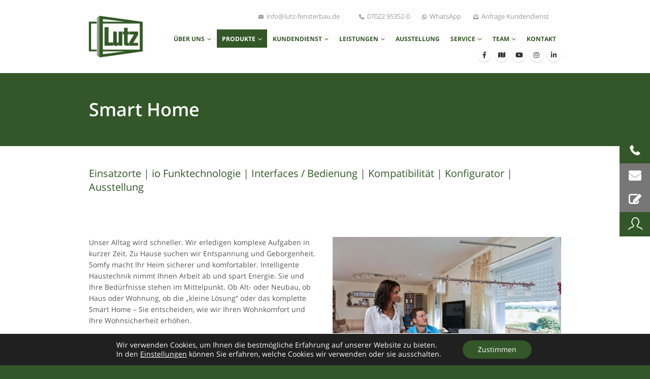

--- FILE ---
content_type: text/html; charset=UTF-8
request_url: https://www.lutz-fensterbau.de/smart-home/
body_size: 44397
content:
<!DOCTYPE html>
<html lang="de">
<head><meta charset="UTF-8"><script>if(navigator.userAgent.match(/MSIE|Internet Explorer/i)||navigator.userAgent.match(/Trident\/7\..*?rv:11/i)){var href=document.location.href;if(!href.match(/[?&]nowprocket/)){if(href.indexOf("?")==-1){if(href.indexOf("#")==-1){document.location.href=href+"?nowprocket=1"}else{document.location.href=href.replace("#","?nowprocket=1#")}}else{if(href.indexOf("#")==-1){document.location.href=href+"&nowprocket=1"}else{document.location.href=href.replace("#","&nowprocket=1#")}}}}</script><script>(()=>{class RocketLazyLoadScripts{constructor(){this.v="2.0.4",this.userEvents=["keydown","keyup","mousedown","mouseup","mousemove","mouseover","mouseout","touchmove","touchstart","touchend","touchcancel","wheel","click","dblclick","input"],this.attributeEvents=["onblur","onclick","oncontextmenu","ondblclick","onfocus","onmousedown","onmouseenter","onmouseleave","onmousemove","onmouseout","onmouseover","onmouseup","onmousewheel","onscroll","onsubmit"]}async t(){this.i(),this.o(),/iP(ad|hone)/.test(navigator.userAgent)&&this.h(),this.u(),this.l(this),this.m(),this.k(this),this.p(this),this._(),await Promise.all([this.R(),this.L()]),this.lastBreath=Date.now(),this.S(this),this.P(),this.D(),this.O(),this.M(),await this.C(this.delayedScripts.normal),await this.C(this.delayedScripts.defer),await this.C(this.delayedScripts.async),await this.T(),await this.F(),await this.j(),await this.A(),window.dispatchEvent(new Event("rocket-allScriptsLoaded")),this.everythingLoaded=!0,this.lastTouchEnd&&await new Promise(t=>setTimeout(t,500-Date.now()+this.lastTouchEnd)),this.I(),this.H(),this.U(),this.W()}i(){this.CSPIssue=sessionStorage.getItem("rocketCSPIssue"),document.addEventListener("securitypolicyviolation",t=>{this.CSPIssue||"script-src-elem"!==t.violatedDirective||"data"!==t.blockedURI||(this.CSPIssue=!0,sessionStorage.setItem("rocketCSPIssue",!0))},{isRocket:!0})}o(){window.addEventListener("pageshow",t=>{this.persisted=t.persisted,this.realWindowLoadedFired=!0},{isRocket:!0}),window.addEventListener("pagehide",()=>{this.onFirstUserAction=null},{isRocket:!0})}h(){let t;function e(e){t=e}window.addEventListener("touchstart",e,{isRocket:!0}),window.addEventListener("touchend",function i(o){o.changedTouches[0]&&t.changedTouches[0]&&Math.abs(o.changedTouches[0].pageX-t.changedTouches[0].pageX)<10&&Math.abs(o.changedTouches[0].pageY-t.changedTouches[0].pageY)<10&&o.timeStamp-t.timeStamp<200&&(window.removeEventListener("touchstart",e,{isRocket:!0}),window.removeEventListener("touchend",i,{isRocket:!0}),"INPUT"===o.target.tagName&&"text"===o.target.type||(o.target.dispatchEvent(new TouchEvent("touchend",{target:o.target,bubbles:!0})),o.target.dispatchEvent(new MouseEvent("mouseover",{target:o.target,bubbles:!0})),o.target.dispatchEvent(new PointerEvent("click",{target:o.target,bubbles:!0,cancelable:!0,detail:1,clientX:o.changedTouches[0].clientX,clientY:o.changedTouches[0].clientY})),event.preventDefault()))},{isRocket:!0})}q(t){this.userActionTriggered||("mousemove"!==t.type||this.firstMousemoveIgnored?"keyup"===t.type||"mouseover"===t.type||"mouseout"===t.type||(this.userActionTriggered=!0,this.onFirstUserAction&&this.onFirstUserAction()):this.firstMousemoveIgnored=!0),"click"===t.type&&t.preventDefault(),t.stopPropagation(),t.stopImmediatePropagation(),"touchstart"===this.lastEvent&&"touchend"===t.type&&(this.lastTouchEnd=Date.now()),"click"===t.type&&(this.lastTouchEnd=0),this.lastEvent=t.type,t.composedPath&&t.composedPath()[0].getRootNode()instanceof ShadowRoot&&(t.rocketTarget=t.composedPath()[0]),this.savedUserEvents.push(t)}u(){this.savedUserEvents=[],this.userEventHandler=this.q.bind(this),this.userEvents.forEach(t=>window.addEventListener(t,this.userEventHandler,{passive:!1,isRocket:!0})),document.addEventListener("visibilitychange",this.userEventHandler,{isRocket:!0})}U(){this.userEvents.forEach(t=>window.removeEventListener(t,this.userEventHandler,{passive:!1,isRocket:!0})),document.removeEventListener("visibilitychange",this.userEventHandler,{isRocket:!0}),this.savedUserEvents.forEach(t=>{(t.rocketTarget||t.target).dispatchEvent(new window[t.constructor.name](t.type,t))})}m(){const t="return false",e=Array.from(this.attributeEvents,t=>"data-rocket-"+t),i="["+this.attributeEvents.join("],[")+"]",o="[data-rocket-"+this.attributeEvents.join("],[data-rocket-")+"]",s=(e,i,o)=>{o&&o!==t&&(e.setAttribute("data-rocket-"+i,o),e["rocket"+i]=new Function("event",o),e.setAttribute(i,t))};new MutationObserver(t=>{for(const n of t)"attributes"===n.type&&(n.attributeName.startsWith("data-rocket-")||this.everythingLoaded?n.attributeName.startsWith("data-rocket-")&&this.everythingLoaded&&this.N(n.target,n.attributeName.substring(12)):s(n.target,n.attributeName,n.target.getAttribute(n.attributeName))),"childList"===n.type&&n.addedNodes.forEach(t=>{if(t.nodeType===Node.ELEMENT_NODE)if(this.everythingLoaded)for(const i of[t,...t.querySelectorAll(o)])for(const t of i.getAttributeNames())e.includes(t)&&this.N(i,t.substring(12));else for(const e of[t,...t.querySelectorAll(i)])for(const t of e.getAttributeNames())this.attributeEvents.includes(t)&&s(e,t,e.getAttribute(t))})}).observe(document,{subtree:!0,childList:!0,attributeFilter:[...this.attributeEvents,...e]})}I(){this.attributeEvents.forEach(t=>{document.querySelectorAll("[data-rocket-"+t+"]").forEach(e=>{this.N(e,t)})})}N(t,e){const i=t.getAttribute("data-rocket-"+e);i&&(t.setAttribute(e,i),t.removeAttribute("data-rocket-"+e))}k(t){Object.defineProperty(HTMLElement.prototype,"onclick",{get(){return this.rocketonclick||null},set(e){this.rocketonclick=e,this.setAttribute(t.everythingLoaded?"onclick":"data-rocket-onclick","this.rocketonclick(event)")}})}S(t){function e(e,i){let o=e[i];e[i]=null,Object.defineProperty(e,i,{get:()=>o,set(s){t.everythingLoaded?o=s:e["rocket"+i]=o=s}})}e(document,"onreadystatechange"),e(window,"onload"),e(window,"onpageshow");try{Object.defineProperty(document,"readyState",{get:()=>t.rocketReadyState,set(e){t.rocketReadyState=e},configurable:!0}),document.readyState="loading"}catch(t){console.log("WPRocket DJE readyState conflict, bypassing")}}l(t){this.originalAddEventListener=EventTarget.prototype.addEventListener,this.originalRemoveEventListener=EventTarget.prototype.removeEventListener,this.savedEventListeners=[],EventTarget.prototype.addEventListener=function(e,i,o){o&&o.isRocket||!t.B(e,this)&&!t.userEvents.includes(e)||t.B(e,this)&&!t.userActionTriggered||e.startsWith("rocket-")||t.everythingLoaded?t.originalAddEventListener.call(this,e,i,o):(t.savedEventListeners.push({target:this,remove:!1,type:e,func:i,options:o}),"mouseenter"!==e&&"mouseleave"!==e||t.originalAddEventListener.call(this,e,t.savedUserEvents.push,o))},EventTarget.prototype.removeEventListener=function(e,i,o){o&&o.isRocket||!t.B(e,this)&&!t.userEvents.includes(e)||t.B(e,this)&&!t.userActionTriggered||e.startsWith("rocket-")||t.everythingLoaded?t.originalRemoveEventListener.call(this,e,i,o):t.savedEventListeners.push({target:this,remove:!0,type:e,func:i,options:o})}}J(t,e){this.savedEventListeners=this.savedEventListeners.filter(i=>{let o=i.type,s=i.target||window;return e!==o||t!==s||(this.B(o,s)&&(i.type="rocket-"+o),this.$(i),!1)})}H(){EventTarget.prototype.addEventListener=this.originalAddEventListener,EventTarget.prototype.removeEventListener=this.originalRemoveEventListener,this.savedEventListeners.forEach(t=>this.$(t))}$(t){t.remove?this.originalRemoveEventListener.call(t.target,t.type,t.func,t.options):this.originalAddEventListener.call(t.target,t.type,t.func,t.options)}p(t){let e;function i(e){return t.everythingLoaded?e:e.split(" ").map(t=>"load"===t||t.startsWith("load.")?"rocket-jquery-load":t).join(" ")}function o(o){function s(e){const s=o.fn[e];o.fn[e]=o.fn.init.prototype[e]=function(){return this[0]===window&&t.userActionTriggered&&("string"==typeof arguments[0]||arguments[0]instanceof String?arguments[0]=i(arguments[0]):"object"==typeof arguments[0]&&Object.keys(arguments[0]).forEach(t=>{const e=arguments[0][t];delete arguments[0][t],arguments[0][i(t)]=e})),s.apply(this,arguments),this}}if(o&&o.fn&&!t.allJQueries.includes(o)){const e={DOMContentLoaded:[],"rocket-DOMContentLoaded":[]};for(const t in e)document.addEventListener(t,()=>{e[t].forEach(t=>t())},{isRocket:!0});o.fn.ready=o.fn.init.prototype.ready=function(i){function s(){parseInt(o.fn.jquery)>2?setTimeout(()=>i.bind(document)(o)):i.bind(document)(o)}return"function"==typeof i&&(t.realDomReadyFired?!t.userActionTriggered||t.fauxDomReadyFired?s():e["rocket-DOMContentLoaded"].push(s):e.DOMContentLoaded.push(s)),o([])},s("on"),s("one"),s("off"),t.allJQueries.push(o)}e=o}t.allJQueries=[],o(window.jQuery),Object.defineProperty(window,"jQuery",{get:()=>e,set(t){o(t)}})}P(){const t=new Map;document.write=document.writeln=function(e){const i=document.currentScript,o=document.createRange(),s=i.parentElement;let n=t.get(i);void 0===n&&(n=i.nextSibling,t.set(i,n));const c=document.createDocumentFragment();o.setStart(c,0),c.appendChild(o.createContextualFragment(e)),s.insertBefore(c,n)}}async R(){return new Promise(t=>{this.userActionTriggered?t():this.onFirstUserAction=t})}async L(){return new Promise(t=>{document.addEventListener("DOMContentLoaded",()=>{this.realDomReadyFired=!0,t()},{isRocket:!0})})}async j(){return this.realWindowLoadedFired?Promise.resolve():new Promise(t=>{window.addEventListener("load",t,{isRocket:!0})})}M(){this.pendingScripts=[];this.scriptsMutationObserver=new MutationObserver(t=>{for(const e of t)e.addedNodes.forEach(t=>{"SCRIPT"!==t.tagName||t.noModule||t.isWPRocket||this.pendingScripts.push({script:t,promise:new Promise(e=>{const i=()=>{const i=this.pendingScripts.findIndex(e=>e.script===t);i>=0&&this.pendingScripts.splice(i,1),e()};t.addEventListener("load",i,{isRocket:!0}),t.addEventListener("error",i,{isRocket:!0}),setTimeout(i,1e3)})})})}),this.scriptsMutationObserver.observe(document,{childList:!0,subtree:!0})}async F(){await this.X(),this.pendingScripts.length?(await this.pendingScripts[0].promise,await this.F()):this.scriptsMutationObserver.disconnect()}D(){this.delayedScripts={normal:[],async:[],defer:[]},document.querySelectorAll("script[type$=rocketlazyloadscript]").forEach(t=>{t.hasAttribute("data-rocket-src")?t.hasAttribute("async")&&!1!==t.async?this.delayedScripts.async.push(t):t.hasAttribute("defer")&&!1!==t.defer||"module"===t.getAttribute("data-rocket-type")?this.delayedScripts.defer.push(t):this.delayedScripts.normal.push(t):this.delayedScripts.normal.push(t)})}async _(){await this.L();let t=[];document.querySelectorAll("script[type$=rocketlazyloadscript][data-rocket-src]").forEach(e=>{let i=e.getAttribute("data-rocket-src");if(i&&!i.startsWith("data:")){i.startsWith("//")&&(i=location.protocol+i);try{const o=new URL(i).origin;o!==location.origin&&t.push({src:o,crossOrigin:e.crossOrigin||"module"===e.getAttribute("data-rocket-type")})}catch(t){}}}),t=[...new Map(t.map(t=>[JSON.stringify(t),t])).values()],this.Y(t,"preconnect")}async G(t){if(await this.K(),!0!==t.noModule||!("noModule"in HTMLScriptElement.prototype))return new Promise(e=>{let i;function o(){(i||t).setAttribute("data-rocket-status","executed"),e()}try{if(navigator.userAgent.includes("Firefox/")||""===navigator.vendor||this.CSPIssue)i=document.createElement("script"),[...t.attributes].forEach(t=>{let e=t.nodeName;"type"!==e&&("data-rocket-type"===e&&(e="type"),"data-rocket-src"===e&&(e="src"),i.setAttribute(e,t.nodeValue))}),t.text&&(i.text=t.text),t.nonce&&(i.nonce=t.nonce),i.hasAttribute("src")?(i.addEventListener("load",o,{isRocket:!0}),i.addEventListener("error",()=>{i.setAttribute("data-rocket-status","failed-network"),e()},{isRocket:!0}),setTimeout(()=>{i.isConnected||e()},1)):(i.text=t.text,o()),i.isWPRocket=!0,t.parentNode.replaceChild(i,t);else{const i=t.getAttribute("data-rocket-type"),s=t.getAttribute("data-rocket-src");i?(t.type=i,t.removeAttribute("data-rocket-type")):t.removeAttribute("type"),t.addEventListener("load",o,{isRocket:!0}),t.addEventListener("error",i=>{this.CSPIssue&&i.target.src.startsWith("data:")?(console.log("WPRocket: CSP fallback activated"),t.removeAttribute("src"),this.G(t).then(e)):(t.setAttribute("data-rocket-status","failed-network"),e())},{isRocket:!0}),s?(t.fetchPriority="high",t.removeAttribute("data-rocket-src"),t.src=s):t.src="data:text/javascript;base64,"+window.btoa(unescape(encodeURIComponent(t.text)))}}catch(i){t.setAttribute("data-rocket-status","failed-transform"),e()}});t.setAttribute("data-rocket-status","skipped")}async C(t){const e=t.shift();return e?(e.isConnected&&await this.G(e),this.C(t)):Promise.resolve()}O(){this.Y([...this.delayedScripts.normal,...this.delayedScripts.defer,...this.delayedScripts.async],"preload")}Y(t,e){this.trash=this.trash||[];let i=!0;var o=document.createDocumentFragment();t.forEach(t=>{const s=t.getAttribute&&t.getAttribute("data-rocket-src")||t.src;if(s&&!s.startsWith("data:")){const n=document.createElement("link");n.href=s,n.rel=e,"preconnect"!==e&&(n.as="script",n.fetchPriority=i?"high":"low"),t.getAttribute&&"module"===t.getAttribute("data-rocket-type")&&(n.crossOrigin=!0),t.crossOrigin&&(n.crossOrigin=t.crossOrigin),t.integrity&&(n.integrity=t.integrity),t.nonce&&(n.nonce=t.nonce),o.appendChild(n),this.trash.push(n),i=!1}}),document.head.appendChild(o)}W(){this.trash.forEach(t=>t.remove())}async T(){try{document.readyState="interactive"}catch(t){}this.fauxDomReadyFired=!0;try{await this.K(),this.J(document,"readystatechange"),document.dispatchEvent(new Event("rocket-readystatechange")),await this.K(),document.rocketonreadystatechange&&document.rocketonreadystatechange(),await this.K(),this.J(document,"DOMContentLoaded"),document.dispatchEvent(new Event("rocket-DOMContentLoaded")),await this.K(),this.J(window,"DOMContentLoaded"),window.dispatchEvent(new Event("rocket-DOMContentLoaded"))}catch(t){console.error(t)}}async A(){try{document.readyState="complete"}catch(t){}try{await this.K(),this.J(document,"readystatechange"),document.dispatchEvent(new Event("rocket-readystatechange")),await this.K(),document.rocketonreadystatechange&&document.rocketonreadystatechange(),await this.K(),this.J(window,"load"),window.dispatchEvent(new Event("rocket-load")),await this.K(),window.rocketonload&&window.rocketonload(),await this.K(),this.allJQueries.forEach(t=>t(window).trigger("rocket-jquery-load")),await this.K(),this.J(window,"pageshow");const t=new Event("rocket-pageshow");t.persisted=this.persisted,window.dispatchEvent(t),await this.K(),window.rocketonpageshow&&window.rocketonpageshow({persisted:this.persisted})}catch(t){console.error(t)}}async K(){Date.now()-this.lastBreath>45&&(await this.X(),this.lastBreath=Date.now())}async X(){return document.hidden?new Promise(t=>setTimeout(t)):new Promise(t=>requestAnimationFrame(t))}B(t,e){return e===document&&"readystatechange"===t||(e===document&&"DOMContentLoaded"===t||(e===window&&"DOMContentLoaded"===t||(e===window&&"load"===t||e===window&&"pageshow"===t)))}static run(){(new RocketLazyLoadScripts).t()}}RocketLazyLoadScripts.run()})();</script>
	
	<!--[if IE]><meta http-equiv='X-UA-Compatible' content='IE=edge,chrome=1'><![endif]-->
	<meta name="viewport" content="width=device-width, initial-scale=1, maximum-scale=1">
	<link rel="profile" href="http://gmpg.org/xfn/11" />
	<link rel="pingback" href="https://www.lutz-fensterbau.de/xmlrpc.php" />
    <meta name="google-site-verification" content="Qton1w8lJk72geXB2ph2HLAECIV7Dlg24sC--1BmuNI" />
		<link rel="shortcut icon" href="//www.lutz-fensterbau.de/wp-content/uploads/favicon.ico" type="image/x-icon" />
		<link rel="apple-touch-icon" href="//www.lutz-fensterbau.de/wp-content/uploads/apple-touch-icon.png" />
		<link rel="apple-touch-icon" sizes="120x120" href="//www.lutz-fensterbau.de/wp-content/uploads/apple-touch-icon_120x120.png" />
		<link rel="apple-touch-icon" sizes="76x76" href="//www.lutz-fensterbau.de/wp-content/uploads/apple-touch-icon_76x76.png" />
		<link rel="apple-touch-icon" sizes="152x152" href="//www.lutz-fensterbau.de/wp-content/uploads/apple-touch-icon_152x152.png" />
	<meta name='robots' content='index, follow, max-image-preview:large, max-snippet:-1, max-video-preview:-1' />
	<style>img:is([sizes="auto" i], [sizes^="auto," i]) { contain-intrinsic-size: 3000px 1500px }</style>
	
	<!-- This site is optimized with the Yoast SEO Premium plugin v26.7 (Yoast SEO v26.7) - https://yoast.com/wordpress/plugins/seo/ -->
	<title>Smart Home | Machen Sie sich&#039;s leicht Zuhause</title><link rel="preload" data-rocket-preload as="image" href="https://www.lutz-fensterbau.de/wp-content/uploads/Lutz-GmbH-Produkte-Somfy.jpg.webp" fetchpriority="high">
	<meta name="description" content="Mit diesen Lösungen können Sie Rollläden, Außenjalousien, Screens und weitere Elemente intelligent zentral steuern ► Jetzt Beratung anfordern! 📞" />
	<link rel="canonical" href="https://www.lutz-fensterbau.de/smart-home/" />
	<meta property="og:locale" content="de_DE" />
	<meta property="og:type" content="article" />
	<meta property="og:title" content="Smart Home" />
	<meta property="og:description" content="Mit diesen Lösungen können Sie Rollläden, Außenjalousien, Screens und weitere Elemente intelligent zentral steuern ► Jetzt Beratung anfordern! 📞" />
	<meta property="og:url" content="https://www.lutz-fensterbau.de/smart-home/" />
	<meta property="og:site_name" content="Lutz GmbH" />
	<meta property="article:publisher" content="http://www.facebook.com/lutzgmbh" />
	<meta property="article:modified_time" content="2024-02-15T09:43:56+00:00" />
	<meta name="twitter:card" content="summary_large_image" />
	<meta name="twitter:label1" content="Geschätzte Lesezeit" />
	<meta name="twitter:data1" content="4 Minuten" />
	<!-- / Yoast SEO Premium plugin. -->


<link rel="alternate" type="application/rss+xml" title="Lutz GmbH &raquo; Feed" href="https://www.lutz-fensterbau.de/feed/" />
<link rel="alternate" type="application/rss+xml" title="Lutz GmbH &raquo; Kommentar-Feed" href="https://www.lutz-fensterbau.de/comments/feed/" />
		<link rel="shortcut icon" href="//www.lutz-fensterbau.de/wp-content/uploads/favicon.ico" type="image/x-icon" />
				<link rel="apple-touch-icon" href="//www.lutz-fensterbau.de/wp-content/uploads/apple-touch-icon.png" />
				<link rel="apple-touch-icon" sizes="120x120" href="//www.lutz-fensterbau.de/wp-content/uploads/apple-touch-icon_120x120.png" />
				<link rel="apple-touch-icon" sizes="76x76" href="//www.lutz-fensterbau.de/wp-content/uploads/apple-touch-icon_76x76.png" />
				<link rel="apple-touch-icon" sizes="152x152" href="//www.lutz-fensterbau.de/wp-content/uploads/apple-touch-icon_152x152.png" />
		<link data-minify="1" rel='stylesheet' id='porto-google-fonts-css' href='https://www.lutz-fensterbau.de/wp-content/cache/min/1/wp-content/uploads/sgf-css/font-0c184ecddaaae22119107569878bb6ef.css?ver=1760996225' media='all' />
<link data-minify="1" rel='stylesheet' id='la-icon-maneger-style-css' href='https://www.lutz-fensterbau.de/wp-content/cache/min/1/wp-content/uploads/la_icon_sets/style.min.css?ver=1760996225' media='all' />
<style id='wp-emoji-styles-inline-css'>

	img.wp-smiley, img.emoji {
		display: inline !important;
		border: none !important;
		box-shadow: none !important;
		height: 1em !important;
		width: 1em !important;
		margin: 0 0.07em !important;
		vertical-align: -0.1em !important;
		background: none !important;
		padding: 0 !important;
	}
</style>
<link rel='stylesheet' id='wp-block-library-css' href='https://www.lutz-fensterbau.de/wp-includes/css/dist/block-library/style.min.css?ver=6.8.3' media='all' />
<style id='wp-block-library-theme-inline-css'>
.wp-block-audio :where(figcaption){color:#555;font-size:13px;text-align:center}.is-dark-theme .wp-block-audio :where(figcaption){color:#ffffffa6}.wp-block-audio{margin:0 0 1em}.wp-block-code{border:1px solid #ccc;border-radius:4px;font-family:Menlo,Consolas,monaco,monospace;padding:.8em 1em}.wp-block-embed :where(figcaption){color:#555;font-size:13px;text-align:center}.is-dark-theme .wp-block-embed :where(figcaption){color:#ffffffa6}.wp-block-embed{margin:0 0 1em}.blocks-gallery-caption{color:#555;font-size:13px;text-align:center}.is-dark-theme .blocks-gallery-caption{color:#ffffffa6}:root :where(.wp-block-image figcaption){color:#555;font-size:13px;text-align:center}.is-dark-theme :root :where(.wp-block-image figcaption){color:#ffffffa6}.wp-block-image{margin:0 0 1em}.wp-block-pullquote{border-bottom:4px solid;border-top:4px solid;color:currentColor;margin-bottom:1.75em}.wp-block-pullquote cite,.wp-block-pullquote footer,.wp-block-pullquote__citation{color:currentColor;font-size:.8125em;font-style:normal;text-transform:uppercase}.wp-block-quote{border-left:.25em solid;margin:0 0 1.75em;padding-left:1em}.wp-block-quote cite,.wp-block-quote footer{color:currentColor;font-size:.8125em;font-style:normal;position:relative}.wp-block-quote:where(.has-text-align-right){border-left:none;border-right:.25em solid;padding-left:0;padding-right:1em}.wp-block-quote:where(.has-text-align-center){border:none;padding-left:0}.wp-block-quote.is-large,.wp-block-quote.is-style-large,.wp-block-quote:where(.is-style-plain){border:none}.wp-block-search .wp-block-search__label{font-weight:700}.wp-block-search__button{border:1px solid #ccc;padding:.375em .625em}:where(.wp-block-group.has-background){padding:1.25em 2.375em}.wp-block-separator.has-css-opacity{opacity:.4}.wp-block-separator{border:none;border-bottom:2px solid;margin-left:auto;margin-right:auto}.wp-block-separator.has-alpha-channel-opacity{opacity:1}.wp-block-separator:not(.is-style-wide):not(.is-style-dots){width:100px}.wp-block-separator.has-background:not(.is-style-dots){border-bottom:none;height:1px}.wp-block-separator.has-background:not(.is-style-wide):not(.is-style-dots){height:2px}.wp-block-table{margin:0 0 1em}.wp-block-table td,.wp-block-table th{word-break:normal}.wp-block-table :where(figcaption){color:#555;font-size:13px;text-align:center}.is-dark-theme .wp-block-table :where(figcaption){color:#ffffffa6}.wp-block-video :where(figcaption){color:#555;font-size:13px;text-align:center}.is-dark-theme .wp-block-video :where(figcaption){color:#ffffffa6}.wp-block-video{margin:0 0 1em}:root :where(.wp-block-template-part.has-background){margin-bottom:0;margin-top:0;padding:1.25em 2.375em}
</style>
<style id='classic-theme-styles-inline-css'>
/*! This file is auto-generated */
.wp-block-button__link{color:#fff;background-color:#32373c;border-radius:9999px;box-shadow:none;text-decoration:none;padding:calc(.667em + 2px) calc(1.333em + 2px);font-size:1.125em}.wp-block-file__button{background:#32373c;color:#fff;text-decoration:none}
</style>
<style id='wp-job-openings-blocks-style-inline-css'>
.wp-block-create-block-wjo-block{background-color:#21759b;border:1px dotted red;color:#fff;padding:2px}.awsm-b-row{display:-webkit-box;display:-ms-flexbox;display:-webkit-flex;display:flex;display:flexbox;-webkit-flex-flow:row wrap;margin:0 -15px;-webkit-box-orient:horizontal;-webkit-box-direction:normal;-ms-flex-flow:row wrap;flex-flow:row wrap}.awsm-b-row,.awsm-b-row *,.awsm-b-row :after,.awsm-b-row :before{-webkit-box-sizing:border-box;box-sizing:border-box}.awsm-b-grid-item{display:-webkit-box;display:-ms-flexbox;display:-webkit-flex;display:flex;float:left;padding:0 15px!important;width:33.333%;-webkit-box-orient:vertical;-webkit-box-direction:normal;-ms-flex-direction:column;flex-direction:column;-webkit-flex-direction:column}.awsm-b-grid-col-4 .awsm-b-grid-item{width:25%}.awsm-b-grid-col-2 .awsm-b-grid-item{width:50%}.awsm-b-grid-col .awsm-b-grid-item{width:100%}.awsm-b-job-hide{display:none!important}.awsm-job-show{display:block!important}.awsm-b-job-item{background:#fff;font-size:14px;padding:20px}a.awsm-b-job-item{text-decoration:none!important}.awsm-b-grid-item .awsm-b-job-item{border:1px solid #dddfe3;border-radius:2px;-webkit-box-shadow:0 1px 4px 0 rgba(0,0,0,.05);box-shadow:0 1px 4px 0 rgba(0,0,0,.05);display:-webkit-box;display:-ms-flexbox;display:-webkit-flex;display:flex;margin-bottom:30px;-webkit-box-orient:vertical;-webkit-box-direction:normal;-ms-flex-direction:column;flex-direction:column;-webkit-flex-direction:column;-webkit-box-flex:1;-ms-flex-positive:1;flex-grow:1;-webkit-flex-grow:1;-webkit-transition:all .3s ease;transition:all .3s ease}.awsm-b-grid-item .awsm-b-job-item:focus,.awsm-b-grid-item .awsm-b-job-item:hover{-webkit-box-shadow:0 3px 15px -5px rgba(0,0,0,.2);box-shadow:0 3px 15px -5px rgba(0,0,0,.2)}.awsm-b-grid-item .awsm-job-featured-image{margin-bottom:14px}.awsm-b-job-item h2.awsm-b-job-post-title{font-size:18px;margin:0 0 15px;text-align:left}.awsm-b-job-item h2.awsm-b-job-post-title a{font-size:18px}.awsm-b-grid-item .awsm-job-info{margin-bottom:10px;min-height:83px}.awsm-b-grid-item .awsm-job-info p{margin:0 0 8px}.awsm-b-job-wrap:after{clear:both;content:"";display:table}.awsm-b-filter-wrap,.awsm-b-filter-wrap *{-webkit-box-sizing:border-box;box-sizing:border-box}.awsm-b-filter-wrap{margin:0 -10px 20px}.awsm-b-filter-wrap form{display:-webkit-box;display:-webkit-flex;display:-ms-flexbox;display:flex;-webkit-flex-wrap:wrap;-ms-flex-wrap:wrap;flex-wrap:wrap}.awsm-b-filter-wrap .awsm-b-filter-items{display:none}.awsm-b-filter-wrap.awsm-b-full-width-search-filter-wrap .awsm-b-filter-item-search,.awsm-b-filter-wrap.awsm-b-full-width-search-filter-wrap .awsm-b-filter-items,.awsm-b-filter-wrap.awsm-b-no-search-filter-wrap .awsm-b-filter-items{width:100%}.awsm-b-filter-toggle{border:1px solid #ccc;border-radius:4px;display:-webkit-box;display:-webkit-flex;display:-ms-flexbox;display:flex;-webkit-flex-flow:wrap;-ms-flex-flow:wrap;flex-flow:wrap;margin:0 10px 10px;outline:none!important;padding:12px;width:46px}.awsm-b-filter-toggle.awsm-on{background:#ccc}.awsm-b-filter-toggle svg{height:20px;width:20px}.awsm-b-filter-wrap.awsm-b-no-search-filter-wrap .awsm-b-filter-toggle{width:100%;-webkit-box-align:center;-webkit-align-items:center;-ms-flex-align:center;align-items:center;-webkit-box-pack:justify;-webkit-justify-content:space-between;-ms-flex-pack:justify;justify-content:space-between;text-decoration:none}.awsm-b-filter-wrap.awsm-b-no-search-filter-wrap .awsm-b-filter-toggle svg{height:22px;width:22px}@media(min-width:768px){.awsm-b-filter-wrap .awsm-b-filter-items{display:-webkit-box!important;display:-webkit-flex!important;display:-ms-flexbox!important;display:flex!important;-webkit-flex-wrap:wrap;-ms-flex-wrap:wrap;flex-wrap:wrap;width:calc(100% - 250px)}.awsm-b-filter-toggle{display:none}.awsm-b-filter-item-search{width:250px}}.awsm-b-filter-wrap .awsm-b-filter-item{padding:0 10px 10px}.awsm-b-filter-item-search{padding:0 10px 10px;position:relative}@media(max-width:768px){.awsm-b-filter-wrap .awsm-b-filter-items{width:100%}.awsm-b-filter-item-search{width:calc(100% - 66px)}.awsm-b-filter-wrap .awsm-b-filter-item .awsm-selectric-wrapper{min-width:100%}}.awsm-b-filter-wrap .awsm-b-filter-item .awsm-b-job-form-control{min-height:48px;padding-right:58px}.awsm-b-filter-item-search .awsm-b-job-form-control{min-height:48px;padding-right:48px}.awsm-b-filter-item-search-in{position:relative}.awsm-b-filter-item-search .awsm-b-job-search-icon-wrapper{color:#ccc;cursor:pointer;font-size:16px;height:100%;line-height:48px;position:absolute;right:0;text-align:center;top:0;width:48px}.awsm-b-jobs-none-container{padding:25px}.awsm-b-jobs-none-container p{margin:0;padding:5px}.awsm-b-row .awsm-b-jobs-pagination{padding:0 15px;width:100%}.awsm-b-jobs-pagination{float:left;width:100%}.awsm-b-load-more-main a.awsm-b-load-more,.awsm-load-more-classic a.page-numbers{background:#fff;border:1px solid #dddfe3;-webkit-box-shadow:0 1px 4px 0 rgba(0,0,0,.05);box-shadow:0 1px 4px 0 rgba(0,0,0,.05);display:block;margin:0!important;outline:none!important;padding:20px;text-align:center;text-decoration:none!important;-webkit-transition:all .3s ease;transition:all .3s ease}.awsm-load-more-classic a.page-numbers,.awsm-load-more-classic span.page-numbers{font-size:90%;padding:5px 10px}.awsm-load-more-classic{text-align:center}.awsm-b-load-more-main a.awsm-load-more:focus,.awsm-b-load-more-main a.awsm-load-more:hover,.awsm-load-more-classic a.page-numbers:focus,.awsm-load-more-classic a.page-numbers:hover{-webkit-box-shadow:0 3px 15px -5px rgba(0,0,0,.2);box-shadow:0 3px 15px -5px rgba(0,0,0,.2)}.awsm-b-jobs-pagination.awsm-load-more-classic ul{list-style:none;margin:0;padding:0}.awsm-b-jobs-pagination.awsm-load-more-classic ul li{display:inline-block}.awsm-b-lists{border:1px solid #ededed}.awsm-b-list-item{width:100%}.awsm-b-list-item h2.awsm-job-b-post-title{margin-bottom:0}.awsm-b-list-item .awsm-job-featured-image{float:left;margin-right:10px}.awsm-b-list-item .awsm-job-featured-image img{height:50px;width:50px}.awsm-b-list-item .awsm-b-job-item{border-bottom:1px solid rgba(0,0,0,.13)}.awsm-b-list-item .awsm-b-job-item:after{clear:both;content:"";display:table}.awsm-b-list-left-col{float:left;width:50%}.awsm-b-list-right-col{float:left;text-align:right;width:50%}.awsm-b-list-item .awsm-job-specification-wrapper{display:inline-block;vertical-align:middle}.awsm-b-list-item .awsm-job-specification-item{display:inline-block;margin:0 15px 0 0;vertical-align:middle}a.awsm-b-job-item .awsm-job-specification-item{color:#4c4c4c}.awsm-b-list-item .awsm-job-more-container{display:inline-block;vertical-align:middle}.awsm-job-more-container .awsm-job-more span:before{content:"→"}.awsm-b-lists .awsm-b-jobs-pagination{margin-top:30px}.awsm-job-specification-item>[class^=awsm-job-icon-]{margin-right:6px}.awsm-job-specification-term:after{content:", "}.awsm-job-specification-term:last-child:after{content:""}.awsm-job-single-wrap,.awsm-job-single-wrap *,.awsm-job-single-wrap :after,.awsm-job-single-wrap :before{-webkit-box-sizing:border-box;box-sizing:border-box}.awsm-job-single-wrap{margin-bottom:1.3em}.awsm-job-single-wrap:after{clear:both;content:"";display:table}.awsm-job-content{padding-bottom:32px}.awsm-job-single-wrap.awsm-col-2 .awsm-job-content{float:left;padding-right:15px;width:55%}.awsm-job-single-wrap.awsm-col-2 .awsm-job-form{float:left;padding-left:15px;width:45%}.awsm-job-head,.awsm_job_spec_above_content{margin-bottom:20px}.awsm-job-head h1{margin:0 0 20px}.awsm-job-list-info span{margin-right:10px}.awsm-job-single-wrap .awsm-job-expiration-label{font-weight:700}.awsm-job-form-inner{background:#fff;border:1px solid #dddfe3;padding:35px}.awsm-job-form-inner h2{margin:0 0 30px}.awsm-job-form-group{margin-bottom:20px}.awsm-job-form-group input[type=checkbox],.awsm-job-form-group input[type=radio]{margin-right:5px}.awsm-job-form-group label{display:block;margin-bottom:10px}.awsm-job-form-options-container label,.awsm-job-inline-group label{display:inline;font-weight:400}.awsm-b-job-form-control{display:block;width:100%}.awsm-job-form-options-container span{display:inline-block;margin-bottom:10px;margin-left:10px}.awsm-job-submit{background:#0195ff;border:1px solid #0195ff;color:#fff;padding:10px 30px}.awsm-job-submit:focus,.awsm-job-submit:hover{background:rgba(0,0,0,0);color:#0195ff}.awsm-job-form-error{color:#db4c4c;font-weight:500}.awsm-b-job-form-control.awsm-job-form-error,.awsm-b-job-form-control.awsm-job-form-error:focus{border:1px solid #db4c4c}.awsm-error-message,.awsm-success-message{padding:12px 25px}.awsm-error-message p:empty,.awsm-success-message p:empty{display:none}.awsm-error-message p,.awsm-success-message p{margin:0!important;padding:0!important}.awsm-success-message{border:1px solid #1ea508}.awsm-error-message{border:1px solid #db4c4c}ul.awsm-error-message li{line-height:1.8em;margin-left:1.2em}.awsm-expired-message{padding:25px}.awsm-expired-message p{margin:1em 0}.awsm-job-container{margin:0 auto;max-width:1170px;padding:50px 0;width:100%}.awsm-jobs-loading{position:relative}.awsm-b-job-listings:after{content:"";height:100%;left:0;opacity:0;position:absolute;top:0;-webkit-transition:all .3s ease;transition:all .3s ease;visibility:hidden;width:100%}.awsm-b-job-listings.awsm-jobs-loading:after{opacity:1;visibility:visible}.awsm-b-sr-only{height:1px;margin:-1px;overflow:hidden;padding:0;position:absolute;width:1px;clip:rect(0,0,0,0);border:0}@media(max-width:1024px){.awsm-b-grid-col-4 .awsm-b-grid-item{width:33.333%}}@media(max-width:992px){.awsm-job-single-wrap.awsm-col-2 .awsm-job-content{padding-right:0;width:100%}.awsm-job-single-wrap.awsm-col-2 .awsm-job-form{padding-left:0;width:100%}}@media(max-width:768px){.awsm-b-grid-col-3 .awsm-b-grid-item,.awsm-b-grid-col-4 .awsm-b-grid-item,.awsm-b-grid-item{width:50%}.awsm-b-list-left-col{padding-bottom:10px;width:100%}.awsm-b-list-right-col{text-align:left;width:100%}}@media(max-width:648px){.awsm-b-grid-col-2 .awsm-b-grid-item,.awsm-b-grid-col-3 .awsm-b-grid-item,.awsm-b-grid-col-4 .awsm-b-grid-item,.awsm-b-grid-item{width:100%}.awsm-b-list-item .awsm-job-specification-wrapper{display:block;float:none;padding-bottom:5px}.awsm-b-list-item .awsm-job-more-container{display:block;float:none}}.awsm-job-form-plugin-style .awsm-b-job-form-control{border:1px solid #ccc;border-radius:4px;color:#060606;display:block;font:inherit;line-height:1;min-height:46px;padding:8px 15px;-webkit-transition:all .3s ease;transition:all .3s ease;width:100%}.awsm-job-form-plugin-style .awsm-b-job-form-control:focus{border-color:#060606;-webkit-box-shadow:none;box-shadow:none;outline:none}.awsm-job-form-plugin-style .awsm-b-job-form-control.awsm-job-form-error{border-color:#db4c4c}.awsm-job-form-plugin-style textarea.awsm-b-job-form-control{min-height:80px}.awsm-job-form-plugin-style .awsm-application-submit-btn,.awsm-job-form-plugin-style .awsm-jobs-primary-button{background:#060606;border-radius:45px;color:#fff;padding:16px 32px;-webkit-transition:all .3s ease;transition:all .3s ease}.awsm-job-form-plugin-style .awsm-application-submit-btn:focus,.awsm-job-form-plugin-style .awsm-application-submit-btn:hover,.awsm-job-form-plugin-style .awsm-jobs-primary-button:focus,.awsm-job-form-plugin-style .awsm-jobs-primary-button:hover{background:#060606;color:#fff;outline:none}.awsm-job-form-plugin-style .awsm-jobs-primary-button{cursor:pointer}.awsm-job-form-plugin-style .awsm-jobs-primary-button:disabled{opacity:.5;pointer-events:none}.awsm-job-form-plugin-style .awsm-selectric{border-color:#ccc;border-radius:4px;-webkit-box-shadow:none;box-shadow:none}.awsm-job-form-plugin-style .awsm-selectric-open .awsm-selectric{border-color:#060606}.awsm-job-form-plugin-style .awsm-selectric .label{margin-left:15px}.awsm-jobs-is-block-theme .site-branding{padding:0 2.1rem}.awsm-jobs-is-block-theme .site-content{padding:0 2.1rem 3rem}.awsm-jobs-is-block-theme .site-title{margin-bottom:0}.awsm-b-job-wrap,.awsm-b-job-wrap *{-webkit-box-sizing:border-box;box-sizing:border-box}

</style>
<link data-minify="1" rel='stylesheet' id='awsm-jobs-general-css' href='https://www.lutz-fensterbau.de/wp-content/cache/min/1/wp-content/plugins/wp-job-openings/assets/css/general.min.css?ver=1760996225' media='all' />
<link rel='stylesheet' id='awsm-jobs-style-css' href='https://www.lutz-fensterbau.de/wp-content/plugins/wp-job-openings/assets/css/style.min.css?ver=3.5.4' media='all' />
<style id='global-styles-inline-css'>
:root{--wp--preset--aspect-ratio--square: 1;--wp--preset--aspect-ratio--4-3: 4/3;--wp--preset--aspect-ratio--3-4: 3/4;--wp--preset--aspect-ratio--3-2: 3/2;--wp--preset--aspect-ratio--2-3: 2/3;--wp--preset--aspect-ratio--16-9: 16/9;--wp--preset--aspect-ratio--9-16: 9/16;--wp--preset--color--black: #000000;--wp--preset--color--cyan-bluish-gray: #abb8c3;--wp--preset--color--white: #ffffff;--wp--preset--color--pale-pink: #f78da7;--wp--preset--color--vivid-red: #cf2e2e;--wp--preset--color--luminous-vivid-orange: #ff6900;--wp--preset--color--luminous-vivid-amber: #fcb900;--wp--preset--color--light-green-cyan: #7bdcb5;--wp--preset--color--vivid-green-cyan: #00d084;--wp--preset--color--pale-cyan-blue: #8ed1fc;--wp--preset--color--vivid-cyan-blue: #0693e3;--wp--preset--color--vivid-purple: #9b51e0;--wp--preset--color--primary: var(--porto-primary-color);--wp--preset--color--secondary: var(--porto-secondary-color);--wp--preset--color--tertiary: var(--porto-tertiary-color);--wp--preset--color--quaternary: var(--porto-quaternary-color);--wp--preset--color--dark: var(--porto-dark-color);--wp--preset--color--light: var(--porto-light-color);--wp--preset--color--primary-hover: var(--porto-primary-light-5);--wp--preset--gradient--vivid-cyan-blue-to-vivid-purple: linear-gradient(135deg,rgba(6,147,227,1) 0%,rgb(155,81,224) 100%);--wp--preset--gradient--light-green-cyan-to-vivid-green-cyan: linear-gradient(135deg,rgb(122,220,180) 0%,rgb(0,208,130) 100%);--wp--preset--gradient--luminous-vivid-amber-to-luminous-vivid-orange: linear-gradient(135deg,rgba(252,185,0,1) 0%,rgba(255,105,0,1) 100%);--wp--preset--gradient--luminous-vivid-orange-to-vivid-red: linear-gradient(135deg,rgba(255,105,0,1) 0%,rgb(207,46,46) 100%);--wp--preset--gradient--very-light-gray-to-cyan-bluish-gray: linear-gradient(135deg,rgb(238,238,238) 0%,rgb(169,184,195) 100%);--wp--preset--gradient--cool-to-warm-spectrum: linear-gradient(135deg,rgb(74,234,220) 0%,rgb(151,120,209) 20%,rgb(207,42,186) 40%,rgb(238,44,130) 60%,rgb(251,105,98) 80%,rgb(254,248,76) 100%);--wp--preset--gradient--blush-light-purple: linear-gradient(135deg,rgb(255,206,236) 0%,rgb(152,150,240) 100%);--wp--preset--gradient--blush-bordeaux: linear-gradient(135deg,rgb(254,205,165) 0%,rgb(254,45,45) 50%,rgb(107,0,62) 100%);--wp--preset--gradient--luminous-dusk: linear-gradient(135deg,rgb(255,203,112) 0%,rgb(199,81,192) 50%,rgb(65,88,208) 100%);--wp--preset--gradient--pale-ocean: linear-gradient(135deg,rgb(255,245,203) 0%,rgb(182,227,212) 50%,rgb(51,167,181) 100%);--wp--preset--gradient--electric-grass: linear-gradient(135deg,rgb(202,248,128) 0%,rgb(113,206,126) 100%);--wp--preset--gradient--midnight: linear-gradient(135deg,rgb(2,3,129) 0%,rgb(40,116,252) 100%);--wp--preset--font-size--small: 13px;--wp--preset--font-size--medium: 20px;--wp--preset--font-size--large: 36px;--wp--preset--font-size--x-large: 42px;--wp--preset--spacing--20: 0.44rem;--wp--preset--spacing--30: 0.67rem;--wp--preset--spacing--40: 1rem;--wp--preset--spacing--50: 1.5rem;--wp--preset--spacing--60: 2.25rem;--wp--preset--spacing--70: 3.38rem;--wp--preset--spacing--80: 5.06rem;--wp--preset--shadow--natural: 6px 6px 9px rgba(0, 0, 0, 0.2);--wp--preset--shadow--deep: 12px 12px 50px rgba(0, 0, 0, 0.4);--wp--preset--shadow--sharp: 6px 6px 0px rgba(0, 0, 0, 0.2);--wp--preset--shadow--outlined: 6px 6px 0px -3px rgba(255, 255, 255, 1), 6px 6px rgba(0, 0, 0, 1);--wp--preset--shadow--crisp: 6px 6px 0px rgba(0, 0, 0, 1);}:where(.is-layout-flex){gap: 0.5em;}:where(.is-layout-grid){gap: 0.5em;}body .is-layout-flex{display: flex;}.is-layout-flex{flex-wrap: wrap;align-items: center;}.is-layout-flex > :is(*, div){margin: 0;}body .is-layout-grid{display: grid;}.is-layout-grid > :is(*, div){margin: 0;}:where(.wp-block-columns.is-layout-flex){gap: 2em;}:where(.wp-block-columns.is-layout-grid){gap: 2em;}:where(.wp-block-post-template.is-layout-flex){gap: 1.25em;}:where(.wp-block-post-template.is-layout-grid){gap: 1.25em;}.has-black-color{color: var(--wp--preset--color--black) !important;}.has-cyan-bluish-gray-color{color: var(--wp--preset--color--cyan-bluish-gray) !important;}.has-white-color{color: var(--wp--preset--color--white) !important;}.has-pale-pink-color{color: var(--wp--preset--color--pale-pink) !important;}.has-vivid-red-color{color: var(--wp--preset--color--vivid-red) !important;}.has-luminous-vivid-orange-color{color: var(--wp--preset--color--luminous-vivid-orange) !important;}.has-luminous-vivid-amber-color{color: var(--wp--preset--color--luminous-vivid-amber) !important;}.has-light-green-cyan-color{color: var(--wp--preset--color--light-green-cyan) !important;}.has-vivid-green-cyan-color{color: var(--wp--preset--color--vivid-green-cyan) !important;}.has-pale-cyan-blue-color{color: var(--wp--preset--color--pale-cyan-blue) !important;}.has-vivid-cyan-blue-color{color: var(--wp--preset--color--vivid-cyan-blue) !important;}.has-vivid-purple-color{color: var(--wp--preset--color--vivid-purple) !important;}.has-black-background-color{background-color: var(--wp--preset--color--black) !important;}.has-cyan-bluish-gray-background-color{background-color: var(--wp--preset--color--cyan-bluish-gray) !important;}.has-white-background-color{background-color: var(--wp--preset--color--white) !important;}.has-pale-pink-background-color{background-color: var(--wp--preset--color--pale-pink) !important;}.has-vivid-red-background-color{background-color: var(--wp--preset--color--vivid-red) !important;}.has-luminous-vivid-orange-background-color{background-color: var(--wp--preset--color--luminous-vivid-orange) !important;}.has-luminous-vivid-amber-background-color{background-color: var(--wp--preset--color--luminous-vivid-amber) !important;}.has-light-green-cyan-background-color{background-color: var(--wp--preset--color--light-green-cyan) !important;}.has-vivid-green-cyan-background-color{background-color: var(--wp--preset--color--vivid-green-cyan) !important;}.has-pale-cyan-blue-background-color{background-color: var(--wp--preset--color--pale-cyan-blue) !important;}.has-vivid-cyan-blue-background-color{background-color: var(--wp--preset--color--vivid-cyan-blue) !important;}.has-vivid-purple-background-color{background-color: var(--wp--preset--color--vivid-purple) !important;}.has-black-border-color{border-color: var(--wp--preset--color--black) !important;}.has-cyan-bluish-gray-border-color{border-color: var(--wp--preset--color--cyan-bluish-gray) !important;}.has-white-border-color{border-color: var(--wp--preset--color--white) !important;}.has-pale-pink-border-color{border-color: var(--wp--preset--color--pale-pink) !important;}.has-vivid-red-border-color{border-color: var(--wp--preset--color--vivid-red) !important;}.has-luminous-vivid-orange-border-color{border-color: var(--wp--preset--color--luminous-vivid-orange) !important;}.has-luminous-vivid-amber-border-color{border-color: var(--wp--preset--color--luminous-vivid-amber) !important;}.has-light-green-cyan-border-color{border-color: var(--wp--preset--color--light-green-cyan) !important;}.has-vivid-green-cyan-border-color{border-color: var(--wp--preset--color--vivid-green-cyan) !important;}.has-pale-cyan-blue-border-color{border-color: var(--wp--preset--color--pale-cyan-blue) !important;}.has-vivid-cyan-blue-border-color{border-color: var(--wp--preset--color--vivid-cyan-blue) !important;}.has-vivid-purple-border-color{border-color: var(--wp--preset--color--vivid-purple) !important;}.has-vivid-cyan-blue-to-vivid-purple-gradient-background{background: var(--wp--preset--gradient--vivid-cyan-blue-to-vivid-purple) !important;}.has-light-green-cyan-to-vivid-green-cyan-gradient-background{background: var(--wp--preset--gradient--light-green-cyan-to-vivid-green-cyan) !important;}.has-luminous-vivid-amber-to-luminous-vivid-orange-gradient-background{background: var(--wp--preset--gradient--luminous-vivid-amber-to-luminous-vivid-orange) !important;}.has-luminous-vivid-orange-to-vivid-red-gradient-background{background: var(--wp--preset--gradient--luminous-vivid-orange-to-vivid-red) !important;}.has-very-light-gray-to-cyan-bluish-gray-gradient-background{background: var(--wp--preset--gradient--very-light-gray-to-cyan-bluish-gray) !important;}.has-cool-to-warm-spectrum-gradient-background{background: var(--wp--preset--gradient--cool-to-warm-spectrum) !important;}.has-blush-light-purple-gradient-background{background: var(--wp--preset--gradient--blush-light-purple) !important;}.has-blush-bordeaux-gradient-background{background: var(--wp--preset--gradient--blush-bordeaux) !important;}.has-luminous-dusk-gradient-background{background: var(--wp--preset--gradient--luminous-dusk) !important;}.has-pale-ocean-gradient-background{background: var(--wp--preset--gradient--pale-ocean) !important;}.has-electric-grass-gradient-background{background: var(--wp--preset--gradient--electric-grass) !important;}.has-midnight-gradient-background{background: var(--wp--preset--gradient--midnight) !important;}.has-small-font-size{font-size: var(--wp--preset--font-size--small) !important;}.has-medium-font-size{font-size: var(--wp--preset--font-size--medium) !important;}.has-large-font-size{font-size: var(--wp--preset--font-size--large) !important;}.has-x-large-font-size{font-size: var(--wp--preset--font-size--x-large) !important;}
:where(.wp-block-post-template.is-layout-flex){gap: 1.25em;}:where(.wp-block-post-template.is-layout-grid){gap: 1.25em;}
:where(.wp-block-columns.is-layout-flex){gap: 2em;}:where(.wp-block-columns.is-layout-grid){gap: 2em;}
:root :where(.wp-block-pullquote){font-size: 1.5em;line-height: 1.6;}
</style>
<link rel='stylesheet' id='nks_cc_styles-css' href='https://www.lutz-fensterbau.de/wp-content/plugins/NKS-custom/css/public.min.css?ver=6.8.3' media='all' />
<link data-minify="1" rel='stylesheet' id='dscf7-math-captcha-style-css' href='https://www.lutz-fensterbau.de/wp-content/cache/min/1/wp-content/plugins/ds-cf7-math-captcha/assets/css/style.css?ver=1760996225' media='' />
<link data-minify="1" rel='stylesheet' id='eeb-css-frontend-css' href='https://www.lutz-fensterbau.de/wp-content/cache/min/1/wp-content/plugins/email-encoder-bundle/assets/css/style.css?ver=1767885471' media='all' />
<link rel='stylesheet' id='awsm-job-pro-flatpickr-css' href='https://www.lutz-fensterbau.de/wp-content/plugins/pro-pack-for-wp-job-openings/assets/css/flatpickr.min.css?ver=4.6.9' media='all' />
<link rel='stylesheet' id='awsm-job-pro-country-select-css' href='https://www.lutz-fensterbau.de/wp-content/plugins/pro-pack-for-wp-job-openings/assets/css/intlTelInput.min.css?ver=17.0.16' media='all' />
<link rel='stylesheet' id='awsm-job-pro-style-css' href='https://www.lutz-fensterbau.de/wp-content/plugins/pro-pack-for-wp-job-openings/assets/css/style.min.css?ver=3.4.3' media='all' />
<link data-minify="1" rel='stylesheet' id='moove_gdpr_frontend-css' href='https://www.lutz-fensterbau.de/wp-content/cache/min/1/wp-content/plugins/gdpr-cookie-compliance/dist/styles/gdpr-main-nf.css?ver=1760996226' media='all' />
<style id='moove_gdpr_frontend-inline-css'>
				#moove_gdpr_cookie_modal .moove-gdpr-modal-content .moove-gdpr-tab-main h3.tab-title, 
				#moove_gdpr_cookie_modal .moove-gdpr-modal-content .moove-gdpr-tab-main span.tab-title,
				#moove_gdpr_cookie_modal .moove-gdpr-modal-content .moove-gdpr-modal-left-content #moove-gdpr-menu li a, 
				#moove_gdpr_cookie_modal .moove-gdpr-modal-content .moove-gdpr-modal-left-content #moove-gdpr-menu li button,
				#moove_gdpr_cookie_modal .moove-gdpr-modal-content .moove-gdpr-modal-left-content .moove-gdpr-branding-cnt a,
				#moove_gdpr_cookie_modal .moove-gdpr-modal-content .moove-gdpr-modal-footer-content .moove-gdpr-button-holder a.mgbutton, 
				#moove_gdpr_cookie_modal .moove-gdpr-modal-content .moove-gdpr-modal-footer-content .moove-gdpr-button-holder button.mgbutton,
				#moove_gdpr_cookie_modal .cookie-switch .cookie-slider:after, 
				#moove_gdpr_cookie_modal .cookie-switch .slider:after, 
				#moove_gdpr_cookie_modal .switch .cookie-slider:after, 
				#moove_gdpr_cookie_modal .switch .slider:after,
				#moove_gdpr_cookie_info_bar .moove-gdpr-info-bar-container .moove-gdpr-info-bar-content p, 
				#moove_gdpr_cookie_info_bar .moove-gdpr-info-bar-container .moove-gdpr-info-bar-content p a,
				#moove_gdpr_cookie_info_bar .moove-gdpr-info-bar-container .moove-gdpr-info-bar-content a.mgbutton, 
				#moove_gdpr_cookie_info_bar .moove-gdpr-info-bar-container .moove-gdpr-info-bar-content button.mgbutton,
				#moove_gdpr_cookie_modal .moove-gdpr-modal-content .moove-gdpr-tab-main .moove-gdpr-tab-main-content h1, 
				#moove_gdpr_cookie_modal .moove-gdpr-modal-content .moove-gdpr-tab-main .moove-gdpr-tab-main-content h2, 
				#moove_gdpr_cookie_modal .moove-gdpr-modal-content .moove-gdpr-tab-main .moove-gdpr-tab-main-content h3, 
				#moove_gdpr_cookie_modal .moove-gdpr-modal-content .moove-gdpr-tab-main .moove-gdpr-tab-main-content h4, 
				#moove_gdpr_cookie_modal .moove-gdpr-modal-content .moove-gdpr-tab-main .moove-gdpr-tab-main-content h5, 
				#moove_gdpr_cookie_modal .moove-gdpr-modal-content .moove-gdpr-tab-main .moove-gdpr-tab-main-content h6,
				#moove_gdpr_cookie_modal .moove-gdpr-modal-content.moove_gdpr_modal_theme_v2 .moove-gdpr-modal-title .tab-title,
				#moove_gdpr_cookie_modal .moove-gdpr-modal-content.moove_gdpr_modal_theme_v2 .moove-gdpr-tab-main h3.tab-title, 
				#moove_gdpr_cookie_modal .moove-gdpr-modal-content.moove_gdpr_modal_theme_v2 .moove-gdpr-tab-main span.tab-title,
				#moove_gdpr_cookie_modal .moove-gdpr-modal-content.moove_gdpr_modal_theme_v2 .moove-gdpr-branding-cnt a {
					font-weight: inherit				}
			#moove_gdpr_cookie_modal,#moove_gdpr_cookie_info_bar,.gdpr_cookie_settings_shortcode_content{font-family:inherit}#moove_gdpr_save_popup_settings_button{background-color:#373737;color:#fff}#moove_gdpr_save_popup_settings_button:hover{background-color:#000}#moove_gdpr_cookie_info_bar .moove-gdpr-info-bar-container .moove-gdpr-info-bar-content a.mgbutton,#moove_gdpr_cookie_info_bar .moove-gdpr-info-bar-container .moove-gdpr-info-bar-content button.mgbutton{background-color:#335728}#moove_gdpr_cookie_modal .moove-gdpr-modal-content .moove-gdpr-modal-footer-content .moove-gdpr-button-holder a.mgbutton,#moove_gdpr_cookie_modal .moove-gdpr-modal-content .moove-gdpr-modal-footer-content .moove-gdpr-button-holder button.mgbutton,.gdpr_cookie_settings_shortcode_content .gdpr-shr-button.button-green{background-color:#335728;border-color:#335728}#moove_gdpr_cookie_modal .moove-gdpr-modal-content .moove-gdpr-modal-footer-content .moove-gdpr-button-holder a.mgbutton:hover,#moove_gdpr_cookie_modal .moove-gdpr-modal-content .moove-gdpr-modal-footer-content .moove-gdpr-button-holder button.mgbutton:hover,.gdpr_cookie_settings_shortcode_content .gdpr-shr-button.button-green:hover{background-color:#fff;color:#335728}#moove_gdpr_cookie_modal .moove-gdpr-modal-content .moove-gdpr-modal-close i,#moove_gdpr_cookie_modal .moove-gdpr-modal-content .moove-gdpr-modal-close span.gdpr-icon{background-color:#335728;border:1px solid #335728}#moove_gdpr_cookie_info_bar span.moove-gdpr-infobar-allow-all.focus-g,#moove_gdpr_cookie_info_bar span.moove-gdpr-infobar-allow-all:focus,#moove_gdpr_cookie_info_bar button.moove-gdpr-infobar-allow-all.focus-g,#moove_gdpr_cookie_info_bar button.moove-gdpr-infobar-allow-all:focus,#moove_gdpr_cookie_info_bar span.moove-gdpr-infobar-reject-btn.focus-g,#moove_gdpr_cookie_info_bar span.moove-gdpr-infobar-reject-btn:focus,#moove_gdpr_cookie_info_bar button.moove-gdpr-infobar-reject-btn.focus-g,#moove_gdpr_cookie_info_bar button.moove-gdpr-infobar-reject-btn:focus,#moove_gdpr_cookie_info_bar span.change-settings-button.focus-g,#moove_gdpr_cookie_info_bar span.change-settings-button:focus,#moove_gdpr_cookie_info_bar button.change-settings-button.focus-g,#moove_gdpr_cookie_info_bar button.change-settings-button:focus{-webkit-box-shadow:0 0 1px 3px #335728;-moz-box-shadow:0 0 1px 3px #335728;box-shadow:0 0 1px 3px #335728}#moove_gdpr_cookie_modal .moove-gdpr-modal-content .moove-gdpr-modal-close i:hover,#moove_gdpr_cookie_modal .moove-gdpr-modal-content .moove-gdpr-modal-close span.gdpr-icon:hover,#moove_gdpr_cookie_info_bar span[data-href]>u.change-settings-button{color:#335728}#moove_gdpr_cookie_modal .moove-gdpr-modal-content .moove-gdpr-modal-left-content #moove-gdpr-menu li.menu-item-selected a span.gdpr-icon,#moove_gdpr_cookie_modal .moove-gdpr-modal-content .moove-gdpr-modal-left-content #moove-gdpr-menu li.menu-item-selected button span.gdpr-icon{color:inherit}#moove_gdpr_cookie_modal .moove-gdpr-modal-content .moove-gdpr-modal-left-content #moove-gdpr-menu li a span.gdpr-icon,#moove_gdpr_cookie_modal .moove-gdpr-modal-content .moove-gdpr-modal-left-content #moove-gdpr-menu li button span.gdpr-icon{color:inherit}#moove_gdpr_cookie_modal .gdpr-acc-link{line-height:0;font-size:0;color:transparent;position:absolute}#moove_gdpr_cookie_modal .moove-gdpr-modal-content .moove-gdpr-modal-close:hover i,#moove_gdpr_cookie_modal .moove-gdpr-modal-content .moove-gdpr-modal-left-content #moove-gdpr-menu li a,#moove_gdpr_cookie_modal .moove-gdpr-modal-content .moove-gdpr-modal-left-content #moove-gdpr-menu li button,#moove_gdpr_cookie_modal .moove-gdpr-modal-content .moove-gdpr-modal-left-content #moove-gdpr-menu li button i,#moove_gdpr_cookie_modal .moove-gdpr-modal-content .moove-gdpr-modal-left-content #moove-gdpr-menu li a i,#moove_gdpr_cookie_modal .moove-gdpr-modal-content .moove-gdpr-tab-main .moove-gdpr-tab-main-content a:hover,#moove_gdpr_cookie_info_bar.moove-gdpr-dark-scheme .moove-gdpr-info-bar-container .moove-gdpr-info-bar-content a.mgbutton:hover,#moove_gdpr_cookie_info_bar.moove-gdpr-dark-scheme .moove-gdpr-info-bar-container .moove-gdpr-info-bar-content button.mgbutton:hover,#moove_gdpr_cookie_info_bar.moove-gdpr-dark-scheme .moove-gdpr-info-bar-container .moove-gdpr-info-bar-content a:hover,#moove_gdpr_cookie_info_bar.moove-gdpr-dark-scheme .moove-gdpr-info-bar-container .moove-gdpr-info-bar-content button:hover,#moove_gdpr_cookie_info_bar.moove-gdpr-dark-scheme .moove-gdpr-info-bar-container .moove-gdpr-info-bar-content span.change-settings-button:hover,#moove_gdpr_cookie_info_bar.moove-gdpr-dark-scheme .moove-gdpr-info-bar-container .moove-gdpr-info-bar-content button.change-settings-button:hover,#moove_gdpr_cookie_info_bar.moove-gdpr-dark-scheme .moove-gdpr-info-bar-container .moove-gdpr-info-bar-content u.change-settings-button:hover,#moove_gdpr_cookie_info_bar span[data-href]>u.change-settings-button,#moove_gdpr_cookie_info_bar.moove-gdpr-dark-scheme .moove-gdpr-info-bar-container .moove-gdpr-info-bar-content a.mgbutton.focus-g,#moove_gdpr_cookie_info_bar.moove-gdpr-dark-scheme .moove-gdpr-info-bar-container .moove-gdpr-info-bar-content button.mgbutton.focus-g,#moove_gdpr_cookie_info_bar.moove-gdpr-dark-scheme .moove-gdpr-info-bar-container .moove-gdpr-info-bar-content a.focus-g,#moove_gdpr_cookie_info_bar.moove-gdpr-dark-scheme .moove-gdpr-info-bar-container .moove-gdpr-info-bar-content button.focus-g,#moove_gdpr_cookie_info_bar.moove-gdpr-dark-scheme .moove-gdpr-info-bar-container .moove-gdpr-info-bar-content a.mgbutton:focus,#moove_gdpr_cookie_info_bar.moove-gdpr-dark-scheme .moove-gdpr-info-bar-container .moove-gdpr-info-bar-content button.mgbutton:focus,#moove_gdpr_cookie_info_bar.moove-gdpr-dark-scheme .moove-gdpr-info-bar-container .moove-gdpr-info-bar-content a:focus,#moove_gdpr_cookie_info_bar.moove-gdpr-dark-scheme .moove-gdpr-info-bar-container .moove-gdpr-info-bar-content button:focus,#moove_gdpr_cookie_info_bar.moove-gdpr-dark-scheme .moove-gdpr-info-bar-container .moove-gdpr-info-bar-content span.change-settings-button.focus-g,span.change-settings-button:focus,button.change-settings-button.focus-g,button.change-settings-button:focus,#moove_gdpr_cookie_info_bar.moove-gdpr-dark-scheme .moove-gdpr-info-bar-container .moove-gdpr-info-bar-content u.change-settings-button.focus-g,#moove_gdpr_cookie_info_bar.moove-gdpr-dark-scheme .moove-gdpr-info-bar-container .moove-gdpr-info-bar-content u.change-settings-button:focus{color:#335728}#moove_gdpr_cookie_modal .moove-gdpr-branding.focus-g span,#moove_gdpr_cookie_modal .moove-gdpr-modal-content .moove-gdpr-tab-main a.focus-g,#moove_gdpr_cookie_modal .moove-gdpr-modal-content .moove-gdpr-tab-main .gdpr-cd-details-toggle.focus-g{color:#335728}#moove_gdpr_cookie_modal.gdpr_lightbox-hide{display:none}
</style>
<link data-minify="1" rel='stylesheet' id='porto-css-vars-css' href='https://www.lutz-fensterbau.de/wp-content/cache/min/1/wp-content/uploads/porto_styles/theme_css_vars.css?ver=1760996226' media='all' />
<link data-minify="1" rel='stylesheet' id='js_composer_front-css' href='https://www.lutz-fensterbau.de/wp-content/cache/min/1/wp-content/uploads/porto_styles/js_composer.css?ver=1760996226' media='all' />
<link data-minify="1" rel='stylesheet' id='bootstrap-css' href='https://www.lutz-fensterbau.de/wp-content/cache/min/1/wp-content/uploads/porto_styles/bootstrap.css?ver=1760996226' media='all' />
<link data-minify="1" rel='stylesheet' id='porto-plugins-css' href='https://www.lutz-fensterbau.de/wp-content/cache/min/1/wp-content/themes/porto/css/plugins.css?ver=1760996226' media='all' />
<link data-minify="1" rel='stylesheet' id='porto-theme-css' href='https://www.lutz-fensterbau.de/wp-content/cache/min/1/wp-content/themes/porto/css/theme.css?ver=1760996226' media='all' />
<link data-minify="1" rel='stylesheet' id='porto-animate-css' href='https://www.lutz-fensterbau.de/wp-content/cache/min/1/wp-content/themes/porto/css/part/animate.css?ver=1760996226' media='all' />
<link data-minify="1" rel='stylesheet' id='porto-blog-legacy-css' href='https://www.lutz-fensterbau.de/wp-content/cache/min/1/wp-content/themes/porto/css/part/blog-legacy.css?ver=1760996226' media='all' />
<link data-minify="1" rel='stylesheet' id='porto-header-legacy-css' href='https://www.lutz-fensterbau.de/wp-content/cache/min/1/wp-content/themes/porto/css/part/header-legacy.css?ver=1760996226' media='all' />
<link data-minify="1" rel='stylesheet' id='porto-footer-legacy-css' href='https://www.lutz-fensterbau.de/wp-content/cache/min/1/wp-content/themes/porto/css/part/footer-legacy.css?ver=1760996226' media='all' />
<link data-minify="1" rel='stylesheet' id='porto-nav-panel-css' href='https://www.lutz-fensterbau.de/wp-content/cache/min/1/wp-content/themes/porto/css/part/nav-panel.css?ver=1760996226' media='all' />
<link data-minify="1" rel='stylesheet' id='porto-revslider-css' href='https://www.lutz-fensterbau.de/wp-content/cache/min/1/wp-content/themes/porto/css/part/revslider.css?ver=1760996226' media='all' />
<link rel='stylesheet' id='porto-media-mobile-sidebar-css' href='https://www.lutz-fensterbau.de/wp-content/themes/porto/css/part/media-mobile-sidebar.css?ver=7.5.0' media='(max-width:991px)' />
<link data-minify="1" rel='stylesheet' id='porto-shortcodes-css' href='https://www.lutz-fensterbau.de/wp-content/cache/min/1/wp-content/uploads/porto_styles/shortcodes.css?ver=1760996226' media='all' />
<link data-minify="1" rel='stylesheet' id='porto-theme-wpb-css' href='https://www.lutz-fensterbau.de/wp-content/cache/min/1/wp-content/themes/porto/css/theme_wpb.css?ver=1760996226' media='all' />
<link data-minify="1" rel='stylesheet' id='porto-dynamic-style-css' href='https://www.lutz-fensterbau.de/wp-content/cache/min/1/wp-content/uploads/porto_styles/dynamic_style.css?ver=1760996226' media='all' />
<link data-minify="1" rel='stylesheet' id='porto-type-builder-css' href='https://www.lutz-fensterbau.de/wp-content/cache/min/1/wp-content/plugins/porto-functionality/builders/assets/type-builder.css?ver=1760996226' media='all' />
<link data-minify="1" rel='stylesheet' id='porto-style-css' href='https://www.lutz-fensterbau.de/wp-content/cache/min/1/wp-content/themes/porto/style.css?ver=1760996226' media='all' />
<style id='porto-style-inline-css'>
.vc_do_custom_heading{margin-bottom:0.625rem;margin-top:0;}.vc_custom_1531214029313{margin-top: 40px !important;}.vc_custom_1538367922772{background-color: #f7f7f7 !important;}.vc_custom_1538368895778{background-color: #f7f7f7 !important;}.vc_custom_1538369707456{background-color: #f7f7f7 !important;}.vc_custom_1538369707456{background-color: #f7f7f7 !important;}.vc_custom_1545201529640{margin-bottom: 20px !important;}.vc_custom_1531216866849{margin-bottom: -35px !important;}
.side-header-narrow-bar-logo{max-width:170px}@media (min-width:992px){}.page-top .page-title-wrap{line-height:0}.page-top .page-title:not(.b-none):after{content:'';position:absolute;width:100%;left:0;border-bottom:5px solid var(--porto-primary-color);bottom:-17px}@media (min-width:1500px){.left-sidebar.col-lg-3,.right-sidebar.col-lg-3{width:20%}.main-content.col-lg-9{width:80%}.main-content.col-lg-6{width:60%}}body{background-color:#335728 !important}.mega-menu>li.menu-item.has-sub:focus{z-index:111}.awsm-job-item h2.awsm-job-post-title{line-height:22px}.fts-fb-location-wrap{display:none}.fa-youtube:before{content:"\f167";font-family:"Font Awesome 5 Brands"}.share-links .share-twitter:before{content:"\f279" !important;font-family:"Font Awesome 6 Free";font-weight:900}.share-links .share-twitter{background:#c3191e}#header .main-menu .wide li.sub > a:hover{color:#335728}.fa-whatsapp:before{content:"\f232";font-family:"Font Awesome 6 Brands";font-weight:900}.fa-external-link-square:before{content:"\f360"}.fa-external-link:before{content:"\f360"}.circlelandings{background-color:#335728;width:190px;height:190px;border-radius:50%}.circlelandingtexts{position:absolute;color:#ffffff;left:29px;top:22px;text-align:center;-webkit-transform:rotate(-10deg);-ms-transform:rotate(-10deg);transform:rotate(-10deg)}.circlelanding{background-color:#335728;width:225px;height:225px;border-radius:50%}.circlelandingtext{position:absolute;color:#ffffff;left:29px;top:40px;text-align:center;-webkit-transform:rotate(-10deg);-ms-transform:rotate(-10deg);transform:rotate(-10deg)}.lilanding{font-size:1.2em;font-family:Open Sans;font-style:normal;line-height:22px;margin-bottom:10px;margin-left:-1em}.planding{font-size:1.2em;font-family:Open Sans;font-style:normal;line-height:28px;margin-bottom:10px}.entry-meta{display:none !important}.entry-date{display:none !important}.mega-menu .wide .popup > .inner > ul.sub-menu > li.menu-item > a{font-weight:700 !important;text-transform:uppercase}#header .header-contact .nav-top a,#header .header-contact .nav-top span{font-size:1.0em;padding:6px 10px;margin-right:4px;margin-left:0}#header .header-contact .nav-top i{position:relative;top:0;margin-right:6px;margin-left:0}#header.header-corporate .share-links .share-googleplus:hover{background:#335728}#footer{font-size:1em}.share-links .share-googleplus:before{font-family:'FontAwesome';content:"\f041";font-weight:900}h2{font-weight:400}.toggle{padding:0 0 20px 0}section.toggle label{color:#335728;border-left-color:#335728}.toggle > label{background:#f4f4f4}.toggle>label{-webkit-transition:all 0.15s ease-out;-moz-transition:all 0.15s ease-out;transition:all 0.15s ease-out;padding:12px 20px 12px 10px;border-left:0;display:block;font-size:1em;min-height:20px;position:relative;cursor:pointer;font-weight:400}.toggle > .toggle-content{padding-left:10px}.toggle>.toggle-content>p{margin-bottom:0;padding:0 0 10px 0}.einzugr{padding-left:22px}.einzugl{text-indent:-30px}.fa-center{text-align:center}.einzugrlg{padding-left:24px}.einzugllg{text-indent:-32px}.h2alt{line-height:34px;margin:0 0 20px 0}.h2side{line-height:34px;margin:0 0 5px 0}.h4alt{margin:14px 0 14px 0}p.normal{line-height:28px;margin:0 0 0 0}a.normal:link,a.normal:visited{font-family:Open Sans;font-weight:400;font-size:18px;line-height:18px;letter-spacing:0;color:#335728;margin:0 0 15px 0}a.normal:hover,a.normal:active{text-decoration:underline}.table-borderless tbody tr td,.table-borderless tbody tr th,.table-borderless thead tr th{border:none}.table th,.table td{padding:0rem}.fa-lg{vertical-align:0;text-align:center}.headline{margin:0 0 0 0}.m-b-0{margin-bottom:0}.m-b-35{margin-bottom:35px}.copy{text-align:right;margin:-30px 10px 41px 0;color:#808080}.responsive-video iframe{position:absolute;top:0;left:0;width:100%;height:100%}.responsive-video{position:relative;padding-bottom:56.25%;padding-top:0;height:0;overflow:hidden}span.wpcf7-list-item{display:block}.wpcf7 input[type="text"],.wpcf7 input[type="email"],.wpcf7 textarea{background-color:#fff;color:#000;width:310px;border-color:#f7f7f7}div.wpcf7-response-output{margin:0 0 0 0;padding:0 0 0 0;border:0}.wpcf7-form textarea{height:100px}.timeline{list-style:none;padding:20px 0 20px;position:relative}.timeline:before{top:0;bottom:0;position:absolute;content:" ";width:3px;background-color:#eeeeee;left:50%;margin-left:-1.5px}.timeline > li{margin-bottom:20px;position:relative}.timeline > li:before,.timeline > li:after{content:" ";display:table}.timeline > li:after{clear:both}.timeline > li:before,.timeline > li:after{content:" ";display:table}.timeline > li:after{clear:both}.timeline > li > .timeline-panel{width:46%;float:left;border:1px solid #d4d4d4;border-radius:2px;padding:20px;position:relative;-webkit-box-shadow:0 1px 6px rgba(0,0,0,0.175);box-shadow:0 1px 6px rgba(0,0,0,0.175)}.timeline > li > .timeline-panel:before{position:absolute;top:26px;right:-15px;display:inline-block;border-top:15px solid transparent;border-left:15px solid #ccc;border-right:0 solid #ccc;border-bottom:15px solid transparent;content:" "}.timeline > li > .timeline-panel:after{position:absolute;top:27px;right:-14px;display:inline-block;border-top:14px solid transparent;border-left:14px solid #fff;border-right:0 solid #fff;border-bottom:14px solid transparent;content:" "}.timeline > li > .timeline-badge{color:#fff;width:50px;height:50px;line-height:50px;font-size:1.4em;text-align:center;position:absolute;top:16px;left:50%;margin-left:-25px;background-color:#999999;z-index:100;border-top-right-radius:50%;border-top-left-radius:50%;border-bottom-right-radius:50%;border-bottom-left-radius:50%}.timeline > li.timeline-inverted > .timeline-panel{float:right}.timeline > li.timeline-inverted > .timeline-panel:before{border-left-width:0;border-right-width:15px;left:-15px;right:auto}.timeline > li.timeline-inverted > .timeline-panel:after{border-left-width:0;border-right-width:14px;left:-14px;right:auto}.timeline-badge.primary{background-color:#2e6da4 !important}.timeline-badge.success{background-color:#3f903f !important}.timeline-badge.warning{background-color:#f0ad4e !important}.timeline-badge.danger{background-color:#d9534f !important}.timeline-badge.info{background-color:#5bc0de !important}.timeline-title{margin-top:0;color:inherit}.timeline-body > p,.timeline-body > ul{margin-bottom:0}.timeline-body > p + p{margin-top:5px}.headline{margin:0 0 0 0}.h2alt{line-height:34px;margin:0 0 20px 0}p.normal{line-height:28px;margin:0 0 0 0}a.normal:link,a.normal:visited{font-family:Open Sans;font-weight:400;font-size:18px;line-height:18px;letter-spacing:0;color:#335728;margin:0 0 15px 0}a.normal:hover,a.normal:active{text-decoration:underline}.table-borderless tbody tr td,.table-borderless tbody tr th,.table-borderless thead tr th{border:none}.table th,.table td{padding:0rem}.fa-lg{vertical-align:0}
</style>
<link data-minify="1" rel='stylesheet' id='styles-child-css' href='https://www.lutz-fensterbau.de/wp-content/cache/min/1/wp-content/themes/lutz/style.css?ver=1760996228' media='all' />
<style id='rocket-lazyload-inline-css'>
.rll-youtube-player{position:relative;padding-bottom:56.23%;height:0;overflow:hidden;max-width:100%;}.rll-youtube-player:focus-within{outline: 2px solid currentColor;outline-offset: 5px;}.rll-youtube-player iframe{position:absolute;top:0;left:0;width:100%;height:100%;z-index:100;background:0 0}.rll-youtube-player img{bottom:0;display:block;left:0;margin:auto;max-width:100%;width:100%;position:absolute;right:0;top:0;border:none;height:auto;-webkit-transition:.4s all;-moz-transition:.4s all;transition:.4s all}.rll-youtube-player img:hover{-webkit-filter:brightness(75%)}.rll-youtube-player .play{height:100%;width:100%;left:0;top:0;position:absolute;background:url(https://www.lutz-fensterbau.de/wp-content/plugins/wp-rocket/assets/img/youtube.png) no-repeat center;background-color: transparent !important;cursor:pointer;border:none;}.wp-embed-responsive .wp-has-aspect-ratio .rll-youtube-player{position:absolute;padding-bottom:0;width:100%;height:100%;top:0;bottom:0;left:0;right:0}
</style>
<script type="rocketlazyloadscript" data-minify="1" data-rocket-src="https://www.lutz-fensterbau.de/wp-content/cache/min/1/wp-content/plugins/NKS-custom/includes/vendor/looks_awesome/icon_manager/js/md5.js?ver=1767965212" id="la-icon-manager-md5-js" data-rocket-defer defer></script>
<script type="rocketlazyloadscript" data-minify="1" data-rocket-src="https://www.lutz-fensterbau.de/wp-content/cache/min/1/wp-content/plugins/NKS-custom/includes/vendor/looks_awesome/icon_manager/js/util.js?ver=1767965212" id="la-icon-manager-util-js" data-rocket-defer defer></script>
<script src="https://www.lutz-fensterbau.de/wp-includes/js/jquery/jquery.min.js?ver=3.7.1" id="jquery-core-js"></script>
<script src="https://www.lutz-fensterbau.de/wp-includes/js/jquery/jquery-migrate.min.js?ver=3.4.1" id="jquery-migrate-js"></script>
<script id="nks_cc_public-js-extra">
var NKS_CC_Opts = {"test_mode":"","sidebar_type":"slide","sidebar_pos":"right","width":"350","gaps":"20","base_color":"#ffffff","fade_content":"light","label_top":"38%","label_top_mob":"50%","label_size":"2x","label_vis":"hidden_500","label_invert":"","label_no_anim":"","label_scroll_selector":"","selectors":"","bg":"none","path":"https:\/\/www.lutz-fensterbau.de\/wp-content\/plugins\/NKS-custom\/img\/"};
</script>
<script type="rocketlazyloadscript" data-rocket-src="https://www.lutz-fensterbau.de/wp-content/plugins/NKS-custom/js/public.min.js?ver=3.0.14" id="nks_cc_public-js" data-rocket-defer defer></script>
<script src="//www.lutz-fensterbau.de/wp-content/plugins/revslider/sr6/assets/js/rbtools.min.js?ver=6.7.40" id="tp-tools-js" data-rocket-defer defer></script>
<script src="//www.lutz-fensterbau.de/wp-content/plugins/revslider/sr6/assets/js/rs6.min.js?ver=6.7.40" id="revmin-js" data-rocket-defer defer></script>
<script type="rocketlazyloadscript" data-minify="1" data-rocket-src="https://www.lutz-fensterbau.de/wp-content/cache/min/1/wp-content/plugins/email-encoder-bundle/assets/js/custom.js?ver=1767965212" id="eeb-js-frontend-js" data-rocket-defer defer></script>
<script type="rocketlazyloadscript"></script><link rel="https://api.w.org/" href="https://www.lutz-fensterbau.de/wp-json/" /><link rel="alternate" title="JSON" type="application/json" href="https://www.lutz-fensterbau.de/wp-json/wp/v2/pages/1519" /><link rel="EditURI" type="application/rsd+xml" title="RSD" href="https://www.lutz-fensterbau.de/xmlrpc.php?rsd" />
<meta name="generator" content="WordPress 6.8.3" />
<link rel='shortlink' href='https://www.lutz-fensterbau.de/?p=1519' />
<link rel="alternate" title="oEmbed (JSON)" type="application/json+oembed" href="https://www.lutz-fensterbau.de/wp-json/oembed/1.0/embed?url=https%3A%2F%2Fwww.lutz-fensterbau.de%2Fsmart-home%2F" />
<link rel="alternate" title="oEmbed (XML)" type="text/xml+oembed" href="https://www.lutz-fensterbau.de/wp-json/oembed/1.0/embed?url=https%3A%2F%2Fwww.lutz-fensterbau.de%2Fsmart-home%2F&#038;format=xml" />
<!-- Analytics by WP Statistics - https://wp-statistics.com -->
<style>.recentcomments a{display:inline !important;padding:0 !important;margin:0 !important;}</style>
<!-- Schema & Structured Data For WP v1.50 - -->
<script type="application/ld+json" class="saswp-schema-markup-output">
[{"@context":"https:\/\/schema.org\/","@graph":[{"@context":"https:\/\/schema.org\/","@type":"SiteNavigationElement","@id":"https:\/\/www.lutz-fensterbau.de#Main Menu","name":"\u00dcber Uns","url":""},{"@context":"https:\/\/schema.org\/","@type":"SiteNavigationElement","@id":"https:\/\/www.lutz-fensterbau.de#Main Menu","name":"Stellenangebote","url":"https:\/\/www.lutz-fensterbau.de\/stellenangebote\/"},{"@context":"https:\/\/schema.org\/","@type":"SiteNavigationElement","@id":"https:\/\/www.lutz-fensterbau.de#Main Menu","name":"Instagram","url":"https:\/\/www.lutz-fensterbau.de\/aktuelles-instagram\/"},{"@context":"https:\/\/schema.org\/","@type":"SiteNavigationElement","@id":"https:\/\/www.lutz-fensterbau.de#Main Menu","name":"Facebook","url":"https:\/\/www.lutz-fensterbau.de\/aktuelles\/"},{"@context":"https:\/\/schema.org\/","@type":"SiteNavigationElement","@id":"https:\/\/www.lutz-fensterbau.de#Main Menu","name":"Geschichte","url":"https:\/\/www.lutz-fensterbau.de\/geschichte\/"},{"@context":"https:\/\/schema.org\/","@type":"SiteNavigationElement","@id":"https:\/\/www.lutz-fensterbau.de#Main Menu","name":"Glasklare Kompetenz","url":"https:\/\/www.lutz-fensterbau.de\/glasklare-kompetenz\/"},{"@context":"https:\/\/schema.org\/","@type":"SiteNavigationElement","@id":"https:\/\/www.lutz-fensterbau.de#Main Menu","name":"Klimaschutz mit Lutz","url":"https:\/\/www.lutz-fensterbau.de\/klimaschutz-mit-lutz\/"},{"@context":"https:\/\/schema.org\/","@type":"SiteNavigationElement","@id":"https:\/\/www.lutz-fensterbau.de#Main Menu","name":"Partnerschaft im ARTA Handwerksverbund","url":"https:\/\/www.lutz-fensterbau.de\/arta-handwerksverbund\/"},{"@context":"https:\/\/schema.org\/","@type":"SiteNavigationElement","@id":"https:\/\/www.lutz-fensterbau.de#Main Menu","name":"Produkte","url":""},{"@context":"https:\/\/schema.org\/","@type":"SiteNavigationElement","@id":"https:\/\/www.lutz-fensterbau.de#Main Menu","name":"Fenster","url":"https:\/\/www.lutz-fensterbau.de\/fenster\/"},{"@context":"https:\/\/schema.org\/","@type":"SiteNavigationElement","@id":"https:\/\/www.lutz-fensterbau.de#Main Menu","name":"Holzfenster","url":"https:\/\/www.lutz-fensterbau.de\/holzfenster\/"},{"@context":"https:\/\/schema.org\/","@type":"SiteNavigationElement","@id":"https:\/\/www.lutz-fensterbau.de#Main Menu","name":"Holz-Aluminium-Fenster","url":"https:\/\/www.lutz-fensterbau.de\/holz-aluminium-fenster\/"},{"@context":"https:\/\/schema.org\/","@type":"SiteNavigationElement","@id":"https:\/\/www.lutz-fensterbau.de#Main Menu","name":"Kunststofffenster","url":"https:\/\/www.lutz-fensterbau.de\/kunststofffenster\/"},{"@context":"https:\/\/schema.org\/","@type":"SiteNavigationElement","@id":"https:\/\/www.lutz-fensterbau.de#Main Menu","name":"Rollladensysteme","url":"https:\/\/www.lutz-fensterbau.de\/rollladensysteme\/"},{"@context":"https:\/\/schema.org\/","@type":"SiteNavigationElement","@id":"https:\/\/www.lutz-fensterbau.de#Main Menu","name":"Klappl\u00e4den","url":"https:\/\/www.lutz-fensterbau.de\/klapplaeden\/"},{"@context":"https:\/\/schema.org\/","@type":"SiteNavigationElement","@id":"https:\/\/www.lutz-fensterbau.de#Main Menu","name":"Insektenschutz","url":"https:\/\/www.lutz-fensterbau.de\/insektenschutz\/"},{"@context":"https:\/\/schema.org\/","@type":"SiteNavigationElement","@id":"https:\/\/www.lutz-fensterbau.de#Main Menu","name":"Fenster-Sicherheitstechnik","url":"https:\/\/www.lutz-fensterbau.de\/fenster-sicherheitstechnik\/"},{"@context":"https:\/\/schema.org\/","@type":"SiteNavigationElement","@id":"https:\/\/www.lutz-fensterbau.de#Main Menu","name":"Dachfenster","url":""},{"@context":"https:\/\/schema.org\/","@type":"SiteNavigationElement","@id":"https:\/\/www.lutz-fensterbau.de#Main Menu","name":"Roto Dachfenster","url":"https:\/\/www.lutz-fensterbau.de\/roto-dachfenster\/"},{"@context":"https:\/\/schema.org\/","@type":"SiteNavigationElement","@id":"https:\/\/www.lutz-fensterbau.de#Main Menu","name":"Beschattungen f\u00fcr Dachfenster","url":"https:\/\/www.lutz-fensterbau.de\/beschattungen-fuer-dachfenster\/"},{"@context":"https:\/\/schema.org\/","@type":"SiteNavigationElement","@id":"https:\/\/www.lutz-fensterbau.de#Main Menu","name":"Haust\u00fcren","url":"https:\/\/www.lutz-fensterbau.de\/haustueren\/"},{"@context":"https:\/\/schema.org\/","@type":"SiteNavigationElement","@id":"https:\/\/www.lutz-fensterbau.de#Main Menu","name":"Aluminiumhaust\u00fcren","url":"https:\/\/www.lutz-fensterbau.de\/aluminiumhaustueren\/"},{"@context":"https:\/\/schema.org\/","@type":"SiteNavigationElement","@id":"https:\/\/www.lutz-fensterbau.de#Main Menu","name":"Holzhaust\u00fcren","url":"https:\/\/www.lutz-fensterbau.de\/holzhaustueren\/"},{"@context":"https:\/\/schema.org\/","@type":"SiteNavigationElement","@id":"https:\/\/www.lutz-fensterbau.de#Main Menu","name":"Holz-Aluminium-Haust\u00fcren","url":"https:\/\/www.lutz-fensterbau.de\/holz-aluminium-haustueren\/"},{"@context":"https:\/\/schema.org\/","@type":"SiteNavigationElement","@id":"https:\/\/www.lutz-fensterbau.de#Main Menu","name":"Nebeneingangst\u00fcren","url":"https:\/\/www.lutz-fensterbau.de\/nebeneingangstueren\/"},{"@context":"https:\/\/schema.org\/","@type":"SiteNavigationElement","@id":"https:\/\/www.lutz-fensterbau.de#Main Menu","name":"Vord\u00e4cher","url":"https:\/\/www.lutz-fensterbau.de\/vordaecher\/"},{"@context":"https:\/\/schema.org\/","@type":"SiteNavigationElement","@id":"https:\/\/www.lutz-fensterbau.de#Main Menu","name":"Outdoor-Living","url":""},{"@context":"https:\/\/schema.org\/","@type":"SiteNavigationElement","@id":"https:\/\/www.lutz-fensterbau.de#Main Menu","name":"Raffstoren","url":"https:\/\/www.lutz-fensterbau.de\/raffstoren\/"},{"@context":"https:\/\/schema.org\/","@type":"SiteNavigationElement","@id":"https:\/\/www.lutz-fensterbau.de#Main Menu","name":"Markisen","url":"https:\/\/www.lutz-fensterbau.de\/markisen\/"},{"@context":"https:\/\/schema.org\/","@type":"SiteNavigationElement","@id":"https:\/\/www.lutz-fensterbau.de#Main Menu","name":"Outdoor M\u00f6bel","url":"https:\/\/www.lutz-fensterbau.de\/outdoor-moebel\/"},{"@context":"https:\/\/schema.org\/","@type":"SiteNavigationElement","@id":"https:\/\/www.lutz-fensterbau.de#Main Menu","name":"Indoor-Living","url":""},{"@context":"https:\/\/schema.org\/","@type":"SiteNavigationElement","@id":"https:\/\/www.lutz-fensterbau.de#Main Menu","name":"Ganzglast\u00fcren","url":"https:\/\/www.lutz-fensterbau.de\/ganzglastueren\/"},{"@context":"https:\/\/schema.org\/","@type":"SiteNavigationElement","@id":"https:\/\/www.lutz-fensterbau.de#Main Menu","name":"Sonnenschutz","url":"https:\/\/www.lutz-fensterbau.de\/sonnenschutz\/"},{"@context":"https:\/\/schema.org\/","@type":"SiteNavigationElement","@id":"https:\/\/www.lutz-fensterbau.de#Main Menu","name":"Sicherheit & Komfort","url":""},{"@context":"https:\/\/schema.org\/","@type":"SiteNavigationElement","@id":"https:\/\/www.lutz-fensterbau.de#Main Menu","name":"Einbruchschutz","url":"https:\/\/www.lutz-fensterbau.de\/einbruchschutz\/"},{"@context":"https:\/\/schema.org\/","@type":"SiteNavigationElement","@id":"https:\/\/www.lutz-fensterbau.de#Main Menu","name":"Smart Home","url":"https:\/\/www.lutz-fensterbau.de\/smart-home\/"},{"@context":"https:\/\/schema.org\/","@type":"SiteNavigationElement","@id":"https:\/\/www.lutz-fensterbau.de#Main Menu","name":"Somfy Expert","url":"https:\/\/www.lutz-fensterbau.de\/somfyexpert\/"},{"@context":"https:\/\/schema.org\/","@type":"SiteNavigationElement","@id":"https:\/\/www.lutz-fensterbau.de#Main Menu","name":"Sonderl\u00f6sungen","url":"https:\/\/www.lutz-fensterbau.de\/sonderloesungen\/"},{"@context":"https:\/\/schema.org\/","@type":"SiteNavigationElement","@id":"https:\/\/www.lutz-fensterbau.de#Main Menu","name":"Zubeh\u00f6r","url":"https:\/\/www.lutz-fensterbau.de\/zubehoer\/"},{"@context":"https:\/\/schema.org\/","@type":"SiteNavigationElement","@id":"https:\/\/www.lutz-fensterbau.de#Main Menu","name":"Kundendienst","url":""},{"@context":"https:\/\/schema.org\/","@type":"SiteNavigationElement","@id":"https:\/\/www.lutz-fensterbau.de#Main Menu","name":"Kundendienst","url":"https:\/\/www.lutz-fensterbau.de\/kundendienst\/"},{"@context":"https:\/\/schema.org\/","@type":"SiteNavigationElement","@id":"https:\/\/www.lutz-fensterbau.de#Main Menu","name":"Anfrage Kundendienst","url":"https:\/\/www.lutz-fensterbau.de\/kundendienstformular\/"},{"@context":"https:\/\/schema.org\/","@type":"SiteNavigationElement","@id":"https:\/\/www.lutz-fensterbau.de#Main Menu","name":"Leistungen","url":"https:\/\/www.lutz-fensterbau.de\/leistungen\/"},{"@context":"https:\/\/schema.org\/","@type":"SiteNavigationElement","@id":"https:\/\/www.lutz-fensterbau.de#Main Menu","name":"Beratung","url":"https:\/\/www.lutz-fensterbau.de\/leistungen\/#beratung"},{"@context":"https:\/\/schema.org\/","@type":"SiteNavigationElement","@id":"https:\/\/www.lutz-fensterbau.de#Main Menu","name":"Sicherheit","url":"https:\/\/www.lutz-fensterbau.de\/leistungen\/#sicherheit"},{"@context":"https:\/\/schema.org\/","@type":"SiteNavigationElement","@id":"https:\/\/www.lutz-fensterbau.de#Main Menu","name":"Fensteraufma\u00df","url":"https:\/\/www.lutz-fensterbau.de\/leistungen\/#fensteraufmass"},{"@context":"https:\/\/schema.org\/","@type":"SiteNavigationElement","@id":"https:\/\/www.lutz-fensterbau.de#Main Menu","name":"Montage","url":"https:\/\/www.lutz-fensterbau.de\/leistungen\/#montage"},{"@context":"https:\/\/schema.org\/","@type":"SiteNavigationElement","@id":"https:\/\/www.lutz-fensterbau.de#Main Menu","name":"Entsorgung","url":"https:\/\/www.lutz-fensterbau.de\/leistungen\/#entsorgung"},{"@context":"https:\/\/schema.org\/","@type":"SiteNavigationElement","@id":"https:\/\/www.lutz-fensterbau.de#Main Menu","name":"Wohnungsl\u00fcftung","url":"https:\/\/www.lutz-fensterbau.de\/leistungen\/#lueftung"},{"@context":"https:\/\/schema.org\/","@type":"SiteNavigationElement","@id":"https:\/\/www.lutz-fensterbau.de#Main Menu","name":"Ausstellung","url":"https:\/\/www.lutz-fensterbau.de\/ausstellung\/"},{"@context":"https:\/\/schema.org\/","@type":"SiteNavigationElement","@id":"https:\/\/www.lutz-fensterbau.de#Main Menu","name":"Service","url":"https:\/\/www.lutz-fensterbau.de\/service\/"},{"@context":"https:\/\/schema.org\/","@type":"SiteNavigationElement","@id":"https:\/\/www.lutz-fensterbau.de#Main Menu","name":"Zusch\u00fcsse","url":"https:\/\/www.lutz-fensterbau.de\/zuschuss\/"},{"@context":"https:\/\/schema.org\/","@type":"SiteNavigationElement","@id":"https:\/\/www.lutz-fensterbau.de#Main Menu","name":"Downloads","url":"https:\/\/www.lutz-fensterbau.de\/download\/"},{"@context":"https:\/\/schema.org\/","@type":"SiteNavigationElement","@id":"https:\/\/www.lutz-fensterbau.de#Main Menu","name":"Haust\u00fcrenkonfigurator","url":"https:\/\/doordesigner.inotherm-tuer.de\/configurator\/?partnerCode=0403"},{"@context":"https:\/\/schema.org\/","@type":"SiteNavigationElement","@id":"https:\/\/www.lutz-fensterbau.de#Main Menu","name":"Holzhaust\u00fcrenkonfigurator","url":"https:\/\/www.lutz-fensterbau.de\/holzhaustuerenkonfigurator\/"},{"@context":"https:\/\/schema.org\/","@type":"SiteNavigationElement","@id":"https:\/\/www.lutz-fensterbau.de#Main Menu","name":"Smart Home Konfigurator","url":"https:\/\/www.lutz-fensterbau.de\/smart-home-konfigurator\/"},{"@context":"https:\/\/schema.org\/","@type":"SiteNavigationElement","@id":"https:\/\/www.lutz-fensterbau.de#Main Menu","name":"Roto Dachfensterkonfigurator","url":"https:\/\/www.roto-dachfenster.de\/#_fn:showPDK(https:\/\/www.roto-dachfenster.de\/produktkonfigurator.html\/)"},{"@context":"https:\/\/schema.org\/","@type":"SiteNavigationElement","@id":"https:\/\/www.lutz-fensterbau.de#Main Menu","name":"Sonnenschutzkonfigurator","url":"https:\/\/www.lutz-fensterbau.de\/sonnenschutzkonfigurator\/"},{"@context":"https:\/\/schema.org\/","@type":"SiteNavigationElement","@id":"https:\/\/www.lutz-fensterbau.de#Main Menu","name":"Team","url":"https:\/\/www.lutz-fensterbau.de\/team\/"},{"@context":"https:\/\/schema.org\/","@type":"SiteNavigationElement","@id":"https:\/\/www.lutz-fensterbau.de#Main Menu","name":"Au\u00dfendienst & Projektleitung","url":"https:\/\/www.lutz-fensterbau.de\/team\/#aussendienst"},{"@context":"https:\/\/schema.org\/","@type":"SiteNavigationElement","@id":"https:\/\/www.lutz-fensterbau.de#Main Menu","name":"Innendienst","url":"https:\/\/www.lutz-fensterbau.de\/team\/#innendienst"},{"@context":"https:\/\/schema.org\/","@type":"SiteNavigationElement","@id":"https:\/\/www.lutz-fensterbau.de#Main Menu","name":"Technische Auftragsabwicklung","url":"https:\/\/www.lutz-fensterbau.de\/team\/#technik"},{"@context":"https:\/\/schema.org\/","@type":"SiteNavigationElement","@id":"https:\/\/www.lutz-fensterbau.de#Main Menu","name":"Kundendienst","url":"https:\/\/www.lutz-fensterbau.de\/team\/#kundendienst"},{"@context":"https:\/\/schema.org\/","@type":"SiteNavigationElement","@id":"https:\/\/www.lutz-fensterbau.de#Main Menu","name":"Montage","url":"https:\/\/www.lutz-fensterbau.de\/team\/#montage"},{"@context":"https:\/\/schema.org\/","@type":"SiteNavigationElement","@id":"https:\/\/www.lutz-fensterbau.de#Main Menu","name":"Verwaltung","url":"https:\/\/www.lutz-fensterbau.de\/team\/#verwaltung"},{"@context":"https:\/\/schema.org\/","@type":"SiteNavigationElement","@id":"https:\/\/www.lutz-fensterbau.de#Main Menu","name":"Gesch\u00e4ftsf\u00fchrung","url":"https:\/\/www.lutz-fensterbau.de\/team\/#gf"},{"@context":"https:\/\/schema.org\/","@type":"SiteNavigationElement","@id":"https:\/\/www.lutz-fensterbau.de#Main Menu","name":"Kontakt","url":"https:\/\/www.lutz-fensterbau.de\/kontakt\/"}]}]
</script>

<meta name="generator" content="Powered by WPBakery Page Builder - drag and drop page builder for WordPress."/>
<meta name="generator" content="Powered by Slider Revolution 6.7.40 - responsive, Mobile-Friendly Slider Plugin for WordPress with comfortable drag and drop interface." />
<link rel="icon" href="https://www.lutz-fensterbau.de/wp-content/uploads/cropped-apple-touch-icon-32x32.png" sizes="32x32" />
<link rel="icon" href="https://www.lutz-fensterbau.de/wp-content/uploads/cropped-apple-touch-icon-192x192.png" sizes="192x192" />
<link rel="apple-touch-icon" href="https://www.lutz-fensterbau.de/wp-content/uploads/cropped-apple-touch-icon-180x180.png" />
<meta name="msapplication-TileImage" content="https://www.lutz-fensterbau.de/wp-content/uploads/cropped-apple-touch-icon-270x270.png" />
<script>function setREVStartSize(e){
			//window.requestAnimationFrame(function() {
				window.RSIW = window.RSIW===undefined ? window.innerWidth : window.RSIW;
				window.RSIH = window.RSIH===undefined ? window.innerHeight : window.RSIH;
				try {
					var pw = document.getElementById(e.c).parentNode.offsetWidth,
						newh;
					pw = pw===0 || isNaN(pw) || (e.l=="fullwidth" || e.layout=="fullwidth") ? window.RSIW : pw;
					e.tabw = e.tabw===undefined ? 0 : parseInt(e.tabw);
					e.thumbw = e.thumbw===undefined ? 0 : parseInt(e.thumbw);
					e.tabh = e.tabh===undefined ? 0 : parseInt(e.tabh);
					e.thumbh = e.thumbh===undefined ? 0 : parseInt(e.thumbh);
					e.tabhide = e.tabhide===undefined ? 0 : parseInt(e.tabhide);
					e.thumbhide = e.thumbhide===undefined ? 0 : parseInt(e.thumbhide);
					e.mh = e.mh===undefined || e.mh=="" || e.mh==="auto" ? 0 : parseInt(e.mh,0);
					if(e.layout==="fullscreen" || e.l==="fullscreen")
						newh = Math.max(e.mh,window.RSIH);
					else{
						e.gw = Array.isArray(e.gw) ? e.gw : [e.gw];
						for (var i in e.rl) if (e.gw[i]===undefined || e.gw[i]===0) e.gw[i] = e.gw[i-1];
						e.gh = e.el===undefined || e.el==="" || (Array.isArray(e.el) && e.el.length==0)? e.gh : e.el;
						e.gh = Array.isArray(e.gh) ? e.gh : [e.gh];
						for (var i in e.rl) if (e.gh[i]===undefined || e.gh[i]===0) e.gh[i] = e.gh[i-1];
											
						var nl = new Array(e.rl.length),
							ix = 0,
							sl;
						e.tabw = e.tabhide>=pw ? 0 : e.tabw;
						e.thumbw = e.thumbhide>=pw ? 0 : e.thumbw;
						e.tabh = e.tabhide>=pw ? 0 : e.tabh;
						e.thumbh = e.thumbhide>=pw ? 0 : e.thumbh;
						for (var i in e.rl) nl[i] = e.rl[i]<window.RSIW ? 0 : e.rl[i];
						sl = nl[0];
						for (var i in nl) if (sl>nl[i] && nl[i]>0) { sl = nl[i]; ix=i;}
						var m = pw>(e.gw[ix]+e.tabw+e.thumbw) ? 1 : (pw-(e.tabw+e.thumbw)) / (e.gw[ix]);
						newh =  (e.gh[ix] * m) + (e.tabh + e.thumbh);
					}
					var el = document.getElementById(e.c);
					if (el!==null && el) el.style.height = newh+"px";
					el = document.getElementById(e.c+"_wrapper");
					if (el!==null && el) {
						el.style.height = newh+"px";
						el.style.display = "block";
					}
				} catch(e){
					console.log("Failure at Presize of Slider:" + e)
				}
			//});
		  };</script>
<noscript><style> .wpb_animate_when_almost_visible { opacity: 1; }</style></noscript>
<style type="text/css" id="nks-dynamic-styles">
    @font-face{
        font-family: 'FontAwesome';
        src: url('https://www.lutz-fensterbau.de/wp-content/plugins/NKS-custom/fonts/fontawesome-webfont.eot?v=4.3.0');
        src: url('https://www.lutz-fensterbau.de/wp-content/plugins/NKS-custom/fonts/fontawesome-webfont.eot?#iefix&v=4.3.0') format('embedded-opentype'),
        url('https://www.lutz-fensterbau.de/wp-content/plugins/NKS-custom/fonts/fontawesome-webfont.svg?v=4.3.0#fontawesomeregular') format('svg'),
        url('https://www.lutz-fensterbau.de/wp-content/plugins/NKS-custom/fonts/fontawesome-webfont.woff?v=4.3.0') format('woff'),
        url('https://www.lutz-fensterbau.de/wp-content/plugins/NKS-custom/fonts/fontawesome-webfont.ttf?v=4.3.0') format('truetype');
        font-weight: normal;
        font-style: normal
    }

    
    
        #nks_cc_sidebar{
        width: 350px;
        overflow: hidden;
    }

    #nks_cc_sidebar .nks_cc_sidebar_cont_scrollable{
        width: 350px !important;
        padding-right: 60px;
    }

    .nks_mobile #nks_cc_sidebar .nks_cc_sidebar_cont_scrollable,
    .nks_mobile #nks_cc_sidebar .nks_cc_sidebar_cont{
        width: 100% !important;
    }

    #nks_cc_sidebar .nks_cc_sidebar_cont{
        width: 350px !important;
    }

    body #nks_cc_sidebar{
        -webkit-transform: translate(-350px, 0);
        -moz-transform: translate(-350px, 0);
        -ms-transform: translate(-350px, 0);
        -o-transform: translate(-350px, 0);
        transform: translate(-350px, 0);
        -webkit-transform: translate3d(-350px, 0, 0);
        -moz-transform: translate3d(-350px, 0, 0);
        -ms-transform: translate3d(-350px, 0, 0);
        -o-transform: translate3d(-350px, 0, 0);
        transform: translate3d(-350px, 0, 0);
    }

    body.nks_cc_sidebar_pos_right #nks_cc_sidebar{
        -webkit-transform: translate(350px, 0);
        -moz-transform: translate(350px, 0);
        -ms-transform: translate(350px, 0);
        -o-transform: translate(350px, 0);
        transform: translate(350px, 0);
        -webkit-transform: translate3d(350px, 0, 0);
        -moz-transform: translate3d(350px, 0, 0);
        -ms-transform: translate3d(350px, 0, 0);
        -o-transform: translate3d(350px, 0, 0);
        transform: translate3d(350px, 0, 0);
    }

    body.nks_cc_exposed > .nks_cc_trigger_tabs{
        -webkit-transform: translate(350px, 0);
        -moz-transform: translate(350px, 0);
        -ms-transform: translate(350px, 0);
        -o-transform: translate(350px, 0);
        transform: translate(350px, 0);
        -webkit-transform: translate3d(350px, 0, 0);
        -moz-transform: translate3d(350px, 0, 0);
        -ms-transform: translate3d(350px, 0, 0);
        -o-transform: translate3d(350px, 0, 0);
        transform: translate3d(350px, 0, 0);
    }

    body.nks_cc_sidebar_pos_right.nks_cc_exposed > .nks_cc_trigger_tabs{
        -webkit-transform: translate(-350px, 0);
        -moz-transform: translate(-350px, 0);
        -ms-transform: translate(-350px, 0);
        -o-transform: translate(-350px, 0);
        transform: translate(-350px, 0);
        -webkit-transform: translate3d(-350px, 0, 0);
        -moz-transform: translate3d(-350px, 0, 0);
        -ms-transform: translate3d(-350px, 0, 0);
        -o-transform: translate3d(-350px, 0, 0);
        transform: translate3d(-350px, 0, 0);
    }

    
    .nks_cc_exposed #nks-overlay{
        opacity: 0.3;
        -ms-filter: "progid:DXImageTransform.Microsoft.Alpha(Opacity=30)";
    }

        .nks_cc_exposed #nks-overlay:hover{
        cursor: pointer;
        cursor: url("https://www.lutz-fensterbau.de/wp-content/plugins/NKS-custom/img/close2.png") 16 16, pointer;
    }

    
        #nks_cc_sidebar{
        background-color: #ffffff !important;
    }

    
    .nks_cc_trigger_tabs #nks-tab-1 .fa:before  {
                    color: #335728;
          }.nks_cc_trigger_tabs.nks_metro  #nks-tab-1 .fa-stack-2x {
                    background-color: #335728;
          }
           .nks_cc_trigger_tabs #nks-tab-1:after {
                        content: 'Direktkontakt';
                    }
            #nks-content-1 {
                    background-color: #f7f7f7 !important;
          }#nks-content-1, #nks-content-1 p{
                    color: #777777 !important;
          }.nks_cc_trigger_tabs #nks-tab-2 .fa:before  {
                    color: #777777;
          }.nks_cc_trigger_tabs.nks_metro  #nks-tab-2 .fa-stack-2x {
                    background-color: #777777;
          }
           .nks_cc_trigger_tabs #nks-tab-2:after {
                        content: 'Allgemeine Anfragen';
                    }
            #nks-content-2 {
                    background-color: #f7f7f7 !important;
          }#nks-content-2, #nks-content-2 p{
                    color: #777777 !important;
          }.nks_cc_trigger_tabs #nks-tab-3 .fa:before  {
                    color: #777777;
          }.nks_cc_trigger_tabs.nks_metro  #nks-tab-3 .fa-stack-2x {
                    background-color: #777777;
          }
           .nks_cc_trigger_tabs #nks-tab-3:after {
                        content: 'Produktkonfiguratoren';
                    }
            #nks-content-3 {
                    background-color: #f7f7f7 !important;
          }#nks-content-3, #nks-content-3 p{
                    color: #777777 !important;
          }.nks_cc_trigger_tabs #nks-tab-4 .fa:before  {
                    color: #335728;
          }.nks_cc_trigger_tabs.nks_metro  #nks-tab-4 .fa-stack-2x {
                    background-color: #335728;
          }
           .nks_cc_trigger_tabs #nks-tab-4:after {
                        content: 'Stellenangebote';
                    }
            #nks-content-4 {
                    background-color: #f7f7f7 !important;
          }#nks-content-4, #nks-content-4 p{
                    color: #777777 !important;
          }            .nks-content > div{
        padding: 20px !important;
    }

            .nks_cc_imagebg_custom{
        background-image: url() !important;
    }

    
    
    .nks_mobile .nks_cc_trigger_tabs{
        top: 50% !important;
    }

    .zentriert {
width: 100%;
position: absolute;
top: 50%;
-webkit-transform: translateY(-50%);
-ms-transform: translateY(-50%);
transform: translateY(-50%);
}.zentriert {
width: 100%;
position: absolute;
top: 50%;
-webkit-transform: translateY(-50%);
-ms-transform: translateY(-50%);
transform: translateY(-50%);
}

    
    .nks_mobile .nks_cc_trigger_tabs .nks-tab:after{
        display: none !important;
    }

    .nks_cc_trigger_tabs .nks-tab:after{
        opacity: 0;
        visibility: hidden;
        background-color: rgba(0, 0, 0, 0.7);
        position: absolute;
        padding: 6px 14px;
        top: 50%;
        margin-top: -20px;
        left: 110%;
        font-family: inherit;
        font-size: 14px;
        line-height: 28px;
        white-space: nowrap;
        border-radius: 20px;
        -moz-border-radius: 20px;
        -webkit-border-radius: 20px;
        color: #FFF;
        -webkit-transition: opacity 0.25s cubic-bezier(0.645, 0.045, 0.355, 1), visibility 0s 0.25s;
        -moz-transition: opacity 0.25s cubic-bezier(0.645, 0.045, 0.355, 1), visibility 0s 0.25s;
        -ms-transition: opacity 0.25s cubic-bezier(0.645, 0.045, 0.355, 1), visibility 0s 0.25s;
        -o-transition: opacity 0.25s cubic-bezier(0.645, 0.045, 0.355, 1), visibility 0s 0.25s;
        transition: opacity 0.25s cubic-bezier(0.645, 0.045, 0.355, 1), visibility 0s 0.25s;
        -webkit-backface-visibility: hidden;
    }

    body.nks_cc_hidden .nks_cc_trigger_tabs .nks-tab:hover:after{
        opacity: 1;
        visibility: visible;
        -webkit-transition: opacity 0.25s cubic-bezier(0.645, 0.045, 0.355, 1);
        -moz-transition: opacity 0.25s cubic-bezier(0.645, 0.045, 0.355, 1);
        -ms-transition: opacity 0.25s cubic-bezier(0.645, 0.045, 0.355, 1);
        -o-transition: opacity 0.25s cubic-bezier(0.645, 0.045, 0.355, 1);
        transition: opacity 0.25s cubic-bezier(0.645, 0.045, 0.355, 1);
    }

    .nks_cc_sidebar_pos_right .nks_cc_trigger_tabs .nks-tab:after{
        right: 110%;
        left: auto;
    }

    .nks_cc_trigger_tabs.nks_metro .nks-tab:after{
        left: 100%;
        border-radius: 0px;
        -moz-border-radius: 0px;
        -webkit-border-radius: 0px;
    }

    .nks_cc_sidebar_pos_right .nks_cc_trigger_tabs.nks_metro .nks-tab:after{
        right: 100%;
        left: auto;
    }

    .nks_cc_trigger_tabs.nks_metro .nks-tab.fa-2x:after{
        padding: 10px 14px;
        margin-top: -24px;
    }

    .nks_cc_trigger_tabs.nks_metro .nks-tab.fa-3x:after{
        padding: 21px 14px;
        margin-top: -35px
    }

    
</style>

<div id="nks_cc_sidebar" class="nks_cc_imagebg_none">
    <div class="nks_cc_sidebar_cont_scrollable">
        <div class="nks_cc_sidebar_cont">

            <div id='nks-content-1' class='nks-content'><div class='nks-shrinked'><div class="zentriert">
<h2 class="h2alt">Kontakt</h2>
<picture class="img-icon">
<source type="image/webp" data-lazy-srcset="https://www.lutz-fensterbau.de/wp-content/uploads/Lutz-GmbH-Icon-Beratung-grau.png.webp"/>
<img width="48" height="48" alt="Logo Kundentelefon" src="data:image/svg+xml,%3Csvg%20xmlns='http://www.w3.org/2000/svg'%20viewBox='0%200%2048%2048'%3E%3C/svg%3E" data-lazy-src="https://www.lutz-fensterbau.de/wp-content/uploads/Lutz-GmbH-Icon-Beratung-grau.png"/><noscript><img width="48" height="48" alt="Logo Kundentelefon" src="https://www.lutz-fensterbau.de/wp-content/uploads/Lutz-GmbH-Icon-Beratung-grau.png"/></noscript>
</picture>

<h2 class="h2side">Kundentelefon</h2>
<div class="einzugrlg">
<p class="normal"><span class="einzugllg"><i class="fa fa-phone fa-lg"></i></span><a class="normal" href="tel:+497022953520">07022 95352-0</a></p>
<p class="normal"><span class="einzugllg"><i class="fa fa-whatsapp fa-lg"></i></span><a class="normal" href="https://wa.me/497022953520">07022 95352-0</a></p>
</div>
<div class="einzugrlg">
<p class="normal"><span class="einzugllg"><i class="fa fa-envelope fa-lg"></i></span><a class="normal" href="mailto:&#105;&#110;f&#111;&#64;l&#117;tz-&#102;&#101;n&#115;&#116;er&#98;a&#117;.&#100;&#101;">&#105;&#110;&#102;&#111;&#64;&#108;&#117;tz-&#102;e&#110;s&#116;&#101;&#114;bau&#46;&#100;&#101;</a></p>
</div>
<p>&nbsp;</p>
<picture class="img-icon">
<source type="image/webp" data-lazy-srcset="https://www.lutz-fensterbau.de/wp-content/uploads/Lutz-GmbH-Icon-Kundendienst-grau.png.webp"/>
<img width="48" height="48" alt="Logo Kundentelefon" src="data:image/svg+xml,%3Csvg%20xmlns='http://www.w3.org/2000/svg'%20viewBox='0%200%2048%2048'%3E%3C/svg%3E" data-lazy-src="https://www.lutz-fensterbau.de/wp-content/uploads/Lutz-GmbH-Icon-Kundendienst-grau.png"/><noscript><img width="48" height="48" alt="Logo Kundentelefon" src="https://www.lutz-fensterbau.de/wp-content/uploads/Lutz-GmbH-Icon-Kundendienst-grau.png"/></noscript>
</picture>

<h2 class="h2side">Kundendienst</h2>
<div class="einzugrlg">
<p class="normal"><span class="einzugllg"><i class="fa fa-phone fa-lg"></i></span><a class="normal" href="tel:+4970229535233">07022 95352-33</a></p>
</div>
<div class="einzugrlg">
<p class="normal"><span class="einzugllg"><i class="fa fa-whatsapp fa-lg"></i></span><a href="https://wa.me/4970229535233" class="normal">07022 95352-33</a></p>
</div>
<div class="einzugrlg">
<p class="normal"><span class="einzugllg"><i class="fa fa-envelope fa-lg"></i></span><a class="normal" href="mailto:&#107;unde&#110;&#100;ie&#110;&#115;t&#64;lu&#116;&#122;&#45;&#102;e&#110;s&#116;e&#114;&#98;au&#46;de">kun&#100;&#101;&#110;d&#105;e&#110;&#115;&#116;&#64;&#108;u&#116;&#122;&#45;f&#101;nsterba&#117;&#46;d&#101;</a></p>
</div>
<p>&nbsp;</p>
<picture class="img-icon">
<source type="image/webp" data-lazy-srcset="https://www.lutz-fensterbau.de/wp-content/uploads/Lutz-GmbH-Icon-Montage-grau.png.webp"/>
<img width="48" height="48" alt="Logo Kundentelefon" src="data:image/svg+xml,%3Csvg%20xmlns='http://www.w3.org/2000/svg'%20viewBox='0%200%2048%2048'%3E%3C/svg%3E" data-lazy-src="https://www.lutz-fensterbau.de/wp-content/uploads/Lutz-GmbH-Icon-Montage-grau.png"/><noscript><img width="48" height="48" alt="Logo Kundentelefon" src="https://www.lutz-fensterbau.de/wp-content/uploads/Lutz-GmbH-Icon-Montage-grau.png"/></noscript>
</picture>

<h2 class="h2side">Montageplanung</h2>
<div class="einzugrlg">
<p class="normal"><span class="einzugllg"><i class="fa fa-phone fa-lg"></i></span><a class="normal" href="tel:+4970229535240">07022 95352-40</a></p>
</div>
<div class="einzugrlg">
<p class="normal"><span class="einzugllg"><i class="fa fa-whatsapp fa-lg"></i></span><a href="https://wa.me/4970229535240" class="normal">07022 95352-40</a></p>
</div>
<div class="einzugrlg">
<p class="normal"><span class="einzugllg"><i class="fa fa-envelope fa-lg"></i></span><a class="normal" href="mailto:&#109;onta&#103;e&#64;l&#117;&#116;z-&#102;&#101;&#110;&#115;&#116;&#101;&#114;ba&#117;.&#100;&#101;">mo&#110;t&#97;&#103;&#101;&#64;&#108;&#117;tz-&#102;en&#115;t&#101;rbau&#46;&#100;e</a></p>
</div>
</div></div></div><div id='nks-content-2' class='nks-content'><div class='nks-shrinked'><div class="zentriert">
<h2 class="h2alt">Ihre Anfrage</h2>
<p style="width: 310px;">Unser Team kümmert sich schnellstmöglich um Ihr Anliegen.</p>

<div class="wpcf7 no-js" id="wpcf7-f1251-o1" lang="de-DE" dir="ltr" data-wpcf7-id="1251">
<div class="screen-reader-response"><p role="status" aria-live="polite" aria-atomic="true"></p> <ul></ul></div>
<form action="/smart-home/#wpcf7-f1251-o1" method="post" class="wpcf7-form init" aria-label="Kontaktformular" novalidate="novalidate" data-status="init">
<fieldset class="hidden-fields-container"><input type="hidden" name="_wpcf7" value="1251" /><input type="hidden" name="_wpcf7_version" value="6.1.4" /><input type="hidden" name="_wpcf7_locale" value="de_DE" /><input type="hidden" name="_wpcf7_unit_tag" value="wpcf7-f1251-o1" /><input type="hidden" name="_wpcf7_container_post" value="0" /><input type="hidden" name="_wpcf7_posted_data_hash" value="" />
</fieldset>
<label> Name
    <span class="wpcf7-form-control-wrap" data-name="your-name"><input size="40" maxlength="400" class="wpcf7-form-control wpcf7-text wpcf7-validates-as-required" aria-required="true" aria-invalid="false" value="" type="text" name="your-name" /></span> </label>
<label> Telefonnummer
    <span class="wpcf7-form-control-wrap" data-name="your-telephone"><input size="40" maxlength="400" class="wpcf7-form-control wpcf7-text wpcf7-validates-as-required" aria-required="true" aria-invalid="false" value="" type="text" name="your-telephone" /></span> </label>
<label> Ihre E-Mail-Adresse
    <span class="wpcf7-form-control-wrap" data-name="your-email"><input size="40" maxlength="400" class="wpcf7-form-control wpcf7-email wpcf7-validates-as-required wpcf7-text wpcf7-validates-as-email" aria-required="true" aria-invalid="false" value="" type="email" name="your-email" /></span> </label>
<label> Ihre Nachricht
    <span class="wpcf7-form-control-wrap" data-name="your-message"><textarea cols="40" rows="10" maxlength="2000" class="wpcf7-form-control wpcf7-textarea" aria-invalid="false" name="your-message"></textarea></span> </label>
<span class="wpcf7-form-control-wrap" data-name="anruf"><span class="wpcf7-form-control wpcf7-checkbox"><span class="wpcf7-list-item first last"><label><input type="checkbox" name="anruf[]" value="Bitte rufen Sie mich an" /><span class="wpcf7-list-item-label">Bitte rufen Sie mich an</span></label></span></span></span>
<span class="wpcf7-form-control-wrap" data-name="kundendienst"><span class="wpcf7-form-control wpcf7-checkbox"><span class="wpcf7-list-item first last"><label><input type="checkbox" name="kundendienst[]" value="Termin für einen Kundendienst" /><span class="wpcf7-list-item-label">Termin für einen Kundendienst</span></label></span></span></span>
<span class="wpcf7-form-control-wrap" data-name="beratung"><span class="wpcf7-form-control wpcf7-checkbox"><span class="wpcf7-list-item first last"><label><input type="checkbox" name="beratung[]" value="Termin für eine kostenlose Beratung vor Ort" /><span class="wpcf7-list-item-label">Termin für eine kostenlose Beratung vor Ort</span></label></span></span></span>

<span class="wpcf7-form-control-wrap" data-name="your-consent"><span class="wpcf7-form-control wpcf7-acceptance"><span class="wpcf7-list-item"><label><input type="checkbox" name="your-consent" value="1" aria-invalid="false" /><span class="wpcf7-list-item-label">Ich stimme den <a href="https://www.lutz-fensterbau.de/datenschutzerklaerung/" target="_blank" rel="noopener">Datenschutzbestimmungen</a> zu.</span></label></span></span></span>
<div class="dscf7-captcha-container"><input name="dscf7_hidden_val1-dscf7captcha-798" id="dscf7_hidden_val1-dscf7captcha-798" type="hidden" value="3" /><input name="dscf7_hidden_val2-dscf7captcha-798" id="dscf7_hidden_val2-dscf7captcha-798" type="hidden" value="4" /><input name="dscf7_hidden_action-dscf7captcha-798" id="dscf7_hidden_action-dscf7captcha-798" type="hidden" value="x" /><div class="dscf7-question-container"><span class="dscf7_lt">Was ist 4 x 3 ? <a href="javascript:void(0)" id="dscf7captcha-798" class="dscf7_refresh_captcha" aria-label="Refresh captcha"><img width="30" height="30" class="dscf7_captcha_icon" src="data:image/svg+xml,%3Csvg%20xmlns='http://www.w3.org/2000/svg'%20viewBox='0%200%2030%2030'%3E%3C/svg%3E" alt="Refresh icon" data-lazy-src="https://www.lutz-fensterbau.de/wp-content/plugins/ds-cf7-math-captcha/assets/img/icons8-refresh-30.png"/><noscript><img width="30" height="30" class="dscf7_captcha_icon" src="https://www.lutz-fensterbau.de/wp-content/plugins/ds-cf7-math-captcha/assets/img/icons8-refresh-30.png" alt="Refresh icon"/></noscript><img width="200" height="200" class="dscf7_captcha_reload_icon" src="data:image/svg+xml,%3Csvg%20xmlns='http://www.w3.org/2000/svg'%20viewBox='0%200%20200%20200'%3E%3C/svg%3E" alt="Refreshing captcha" style="display:none; width:30px" data-lazy-src="https://www.lutz-fensterbau.de/wp-content/plugins/ds-cf7-math-captcha/assets/img/446bcd468478f5bfb7b4e5c804571392_w200.gif" /><noscript><img width="200" height="200" class="dscf7_captcha_reload_icon" src="https://www.lutz-fensterbau.de/wp-content/plugins/ds-cf7-math-captcha/assets/img/446bcd468478f5bfb7b4e5c804571392_w200.gif" alt="Refreshing captcha" style="display:none; width:30px" /></noscript></a></span></div><div class="dscf7-answer-container"><label for="dscf7captcha-798-input" class="screen-reader-text">Answer for 4 x 3</label><span class="wpcf7-form-control-wrap" data-name="dscf7captcha-798"><input type="text" id="dscf7captcha-798-input" aria-label="Answer for 4 x 3" aria-invalid="false" aria-required="true" class="wpcf7-form-control wpcf7-text wpcf7-validates-as-required" size="5" value="" name="dscf7captcha-798" placeholder="Antwort eingeben" style="" oninput="this.value = this.value.replace(/[^0-9.]/g, '').replace(/(\..*)\./g, '$1');"></span><input type="hidden" name="ds_cf7_nonce" value="7d476c4785"></div></div>
<input class="wpcf7-form-control wpcf7-submit has-spinner" type="submit" value="Senden" /><div class="wpcf7-response-output" aria-hidden="true"></div>
</form>
</div>
</div></div></div><div id='nks-content-3' class='nks-content'><div class='nks-shrinked'><div class="zentriert">
<h2 class="h2alt">Konfiguratoren</h2>
<p style="width: 310px;">Planen Sie Ihr individuelles Projekt.</p>
<div class="einzugrlg">
<p class="normal"><span class="einzugllg"><i class="fa fa fa-external-link-square fa-lg"></i></span><a class="normal" href="https://doordesigner.inotherm-tuer.de/configurator/?partnerCode=0403" target="_blank" rel="noopener">Haustürenkonfigurator</a></p>
</div>
<div class="einzugrlg">
<p class="normal"><span class="einzugllg"><i class="fa fa fa-external-link-square fa-lg"></i></span><a class="normal" href="https://www.lutz-fensterbau.de/holzhaustuerenkonfigurator/">Holzhaustürenkonfigurator</a></p>
</div>
<div class="einzugrlg">
<p class="normal"><span class="einzugllg"><i class="fa fa fa-external-link-square fa-lg"></i></span><a class="normal" href="https://www.lutz-fensterbau.de/smart-home-konfigurator/">Smart Home Konfigurator</a></p>
</div>
<div class="einzugrlg">
<p class="normal"><span class="einzugllg"><i class="fa fa fa-external-link-square fa-lg"></i></span><a class="normal" href="https://www.roto-dachfenster.de/#_fn:showPDK(https://www.roto-dachfenster.de/produktkonfigurator.html/" target="_blank" rel="noopener">Roto Dachfensterkonfigurator</a></p>
</div>
<div class="einzugrlg">
<p class="normal"><span class="einzugllg"><i class="fa fa fa-external-link-square fa-lg"></i></span><a class="normal" href="https://www.lutz-fensterbau.de/sonnenschutzkonfigurator/">Sonnenschutzkonfigurator</a></p>
</div>
</div></div></div><div id='nks-content-4' class='nks-content'><div class='nks-shrinked'><div class="widget"><h1 class="title">Stellenangebote</h1>
<div class="awsm-job-wrap">
	<div class="awsm-job-listings awsm-lists">
					<div class="awsm-list-item" id="awsm-list-item-7477">
				<div class="awsm-job-item">
					<div class="awsm-list-left-col">
						
						<h2 class="awsm-job-post-title">
							<a href="https://www.lutz-fensterbau.de/stellenangebot/fenstermonteur-handwerker-m-w-d/">Fenstermonteur, Handwerker (m/w/d)</a>						</h2>

											</div>

					<div class="awsm-list-right-col">
						<div class="awsm-job-more-container"><a class="awsm-job-more" href="https://www.lutz-fensterbau.de/stellenangebot/fenstermonteur-handwerker-m-w-d/">Mehr Details <span></span></a></div>					</div>
				</div>
			</div>
						<div class="awsm-list-item" id="awsm-list-item-7444">
				<div class="awsm-job-item">
					<div class="awsm-list-left-col">
						
						<h2 class="awsm-job-post-title">
							<a href="https://www.lutz-fensterbau.de/stellenangebot/glaser-fensterbauer-m-w-d/">Glaser, Fensterbauer (m/w/d)</a>						</h2>

											</div>

					<div class="awsm-list-right-col">
						<div class="awsm-job-more-container"><a class="awsm-job-more" href="https://www.lutz-fensterbau.de/stellenangebot/glaser-fensterbauer-m-w-d/">Mehr Details <span></span></a></div>					</div>
				</div>
			</div>
				</div>
</div>
</div></div></div>        </div>
    </div>
</div>

<div class="nks_cc_trigger_tabs nks_cc_label_hidden_500 nks_metro" style="top:38%"><span id="nks-tab-1"  class="nks-tab fa-stack fa-lg fa-2x">
                    <i class="fa fa-square fa-stack-2x "></i> <i class="fa la0a686c94398d9aa95125a33c8a31c1b6-phone fa-stack-1x fa-inverse"></i>
                </span><span id="nks-tab-2"  class="nks-tab fa-stack fa-lg fa-2x">
                    <i class="fa fa-square fa-stack-2x "></i> <i class="fa la0a686c94398d9aa95125a33c8a31c1b6-envelope fa-stack-1x fa-inverse"></i>
                </span><span id="nks-tab-3"  class="nks-tab fa-stack fa-lg fa-2x">
                    <i class="fa fa-square fa-stack-2x "></i> <i class="fa la0a686c94398d9aa95125a33c8a31c1b6-edit pencil-square-o fa-stack-1x fa-inverse"></i>
                </span><span id="nks-tab-4"  class="nks-tab fa-stack fa-lg fa-2x">
                    <i class="fa fa-square fa-stack-2x "></i> <i class="fa la2d74fed4cfb9e2b1fa69ed7cad410af3-profile-male fa-stack-1x fa-inverse"></i>
                </span></div><div id="nks-body-bg"></div>
<div id="nks-overlay-wrapper">
    <div id="nks-overlay"></div>
</div>
<script type="rocketlazyloadscript">
    (function ($) {
        if (!$ || !window.NKS_CC_Opts) return;

        var TYPE = NKS_CC_Opts.sidebar_type;
        var $bodybg = $('#nks-body-bg');
        var b = document.body;
        var $body = $('body');
        var bodyCss;

        // fix onload
        $(function () {
            setTimeout(function () {

                if (!$bodybg.parent().is($body)) {
                    $body.prepend($bodybg).prepend($('.nks_cc_trigger_tabs')).prepend($('#nks_cc_sidebar')).append($('#nks-overlay-wrapper'));
                }

                if (TYPE === 'push') {
                    $bodybg.css('backgroundColor', $body.css('backgroundColor'))
                }

            }, 0)
        })

        if (TYPE === 'push') {

            bodyCss = {
                'backgroundColor': $body.css('backgroundColor'),
                'backgroundImage': $body.css('backgroundImage'),
                'backgroundAttachment': $body.css('backgroundAttachment'),
                'backgroundSize': $body.css('backgroundSize'),
                'backgroundPosition': $body.css('backgroundPosition'),
                'backgroundRepeat': $body.css('backgroundRepeat'),
                'backgroundOrigin': $body.css('backgroundOrigin'),
                'backgroundClip': $body.css('backgroundClip')
            };

            if (bodyCss.backgroundColor.indexOf('(0, 0, 0, 0') + 1 || bodyCss.backgroundColor.indexOf('transparent') + 1) {
                bodyCss.backgroundColor = '#fff';
            }

            if (bodyCss.backgroundAttachment === 'fixed') {
                NKS_CC_Opts.isBgFixed = true;
                bodyCss.position = 'fixed';
                bodyCss.bottom = 0;
                bodyCss.backgroundAttachment = 'scroll';
            } else {
//				bodyCss.height = Math.max(
//					b.scrollHeight, document.documentElement.scrollHeight,
//					b.offsetHeight, document.documentElement.offsetHeight,
//					b.clientHeight, document.documentElement.clientHeight
//				)
            }

            $bodybg.css(bodyCss);

        } else {
            //$body.addClass('nks_sidebar_slide')
        }

    })(window.jQuery)
</script>



<noscript><style id="rocket-lazyload-nojs-css">.rll-youtube-player, [data-lazy-src]{display:none !important;}</style></noscript><style id="rocket-lazyrender-inline-css">[data-wpr-lazyrender] {content-visibility: auto;}</style><meta name="generator" content="WP Rocket 3.19.4" data-wpr-features="wpr_delay_js wpr_defer_js wpr_minify_js wpr_lazyload_images wpr_lazyload_iframes wpr_automatic_lazy_rendering wpr_oci wpr_image_dimensions wpr_minify_css wpr_desktop" /></head>
<body class="wp-singular page-template-default page page-id-1519 wp-embed-responsive wp-theme-porto wp-child-theme-lutz porto-breadcrumbs-bb full blog-1 fts-remove-powered-by wpb-js-composer js-comp-ver-8.7.2 vc_responsive">

	<div  class="page-wrapper"><!-- page wrapper -->
		
											<!-- header wrapper -->
				<div  class="header-wrapper">
										<header  id="header" class="header-corporate header-10">
	
	<div class="header-main header-body" style="top: 0px;">
		<div class="header-container container">
			<div class="header-left">
				
	<div class="logo">
	<a aria-label="Site Logo" href="https://www.lutz-fensterbau.de/" title="Lutz GmbH - Fenster, Dachfenster, Haustüren, Einbruchschutz, Sonnenschutz, Rollläden, Markisen und Smart Home"  rel="home">
		<img class="img-responsive sticky-logo sticky-retina-logo" width="129" height="100" src="data:image/svg+xml,%3Csvg%20xmlns='http://www.w3.org/2000/svg'%20viewBox='0%200%20129%20100'%3E%3C/svg%3E" alt="Lutz GmbH" data-lazy-src="//www.lutz-fensterbau.de/wp-content/uploads/logo-top-lutz-gmbh-retina.png" /><noscript><img class="img-responsive sticky-logo sticky-retina-logo" width="129" height="100" src="//www.lutz-fensterbau.de/wp-content/uploads/logo-top-lutz-gmbh-retina.png" alt="Lutz GmbH" /></noscript><img class="img-responsive standard-logo retina-logo" width="129" height="100" src="data:image/svg+xml,%3Csvg%20xmlns='http://www.w3.org/2000/svg'%20viewBox='0%200%20129%20100'%3E%3C/svg%3E" alt="Lutz GmbH" data-lazy-src="//www.lutz-fensterbau.de/wp-content/uploads/logo-top-lutz-gmbh-retina.png" /><noscript><img class="img-responsive standard-logo retina-logo" width="129" height="100" src="//www.lutz-fensterbau.de/wp-content/uploads/logo-top-lutz-gmbh-retina.png" alt="Lutz GmbH" /></noscript>	</a>
	</div>
				</div>

			<div class="header-right">
				<div class="header-right-top">
					<div class="header-contact"><ul class="nav nav-pills nav-top">
	<li class="d-none d-md-block">
	<a href="javascript:;" data-enc-email="vasb[at]yhgm-srafgreonh.qr" class="mail-link" data-wpel-link="ignore"><span id="eeb-309494-263380"></span><script type="text/javascript">(function() {var ml="l.ioeucD4dvCFazE%tnsrpb-32f0",mi="@H;2@IK60=CC@H7@IIJ=@IKJ=G4B:403E4@II@H?@H;@I<2@H?2BJ3@8K05A>GJ4BCA4DF=5194",o="";for(var j=0,l=mi.length;j<l;j++) {o+=ml.charAt(mi.charCodeAt(j)-48);}document.getElementById("eeb-309494-263380").innerHTML = decodeURIComponent(o);}());</script><noscript>*protected email*</noscript></a> 
	</li>
	<li class="phone">
	<a href="tel:+497022953520"><i class="fa fa-phone"></i>07022 95352-0</a><a href="https://wa.me/497022953520"><i class="fa fa-whatsapp"></i>WhatsApp</a></li>
<li class="d-none d-md-block">
	<a href="https://www.lutz-fensterbau.de/kundendienstformular/"><i class="fa fa-envelope-open-text"></I>Anfrage Kundendienst</a></li>
</ul></div>				</div>
				<div class="header-right-bottom">
					<div id="main-menu">
					<ul id="menu-main-menu" class="main-menu mega-menu show-arrow"><li id="nav-menu-item-679" class="menu-item menu-item-type-custom menu-item-object-custom menu-item-has-children has-sub narrow"><a>Über Uns</a>
<div class="popup"><div class="inner" style=""><ul class="sub-menu porto-narrow-sub-menu">
	<li id="nav-menu-item-7497" class="menu-item menu-item-type-post_type menu-item-object-page" data-cols="1"><a href="https://www.lutz-fensterbau.de/stellenangebote/">Stellenangebote</a></li>
	<li id="nav-menu-item-7408" class="menu-item menu-item-type-post_type menu-item-object-page" data-cols="1"><a href="https://www.lutz-fensterbau.de/aktuelles-instagram/">Instagram</a></li>
	<li id="nav-menu-item-5391" class="menu-item menu-item-type-post_type menu-item-object-page" data-cols="1"><a href="https://www.lutz-fensterbau.de/aktuelles/">Facebook</a></li>
	<li id="nav-menu-item-1262" class="menu-item menu-item-type-post_type menu-item-object-page" data-cols="1"><a href="https://www.lutz-fensterbau.de/geschichte/">Geschichte</a></li>
	<li id="nav-menu-item-2241" class="menu-item menu-item-type-post_type menu-item-object-page" data-cols="1"><a href="https://www.lutz-fensterbau.de/glasklare-kompetenz/">Glasklare Kompetenz</a></li>
	<li id="nav-menu-item-3755" class="menu-item menu-item-type-post_type menu-item-object-page" data-cols="1"><a href="https://www.lutz-fensterbau.de/klimaschutz-mit-lutz/">Klimaschutz mit Lutz</a></li>
	<li id="nav-menu-item-7824" class="menu-item menu-item-type-post_type menu-item-object-page" data-cols="1"><a href="https://www.lutz-fensterbau.de/arta-handwerksverbund/">Partnerschaft im ARTA Handwerksverbund</a></li>
</ul></div></div>
</li>
<li id="nav-menu-item-680" class="menu-item menu-item-type-custom menu-item-object-custom current-menu-ancestor menu-item-has-children active has-sub wide col-6"><a class=" current">Produkte</a>
<div class="popup"><div class="inner" style="background-size:cover;"><ul class="sub-menu porto-wide-sub-menu">
	<li id="nav-menu-item-1762" class="menu-item menu-item-type-post_type menu-item-object-page menu-item-has-children sub" data-cols="1"><a href="https://www.lutz-fensterbau.de/fenster/">Fenster</a>
	<ul class="sub-menu">
		<li id="nav-menu-item-1441" class="menu-item menu-item-type-post_type menu-item-object-page"><a href="https://www.lutz-fensterbau.de/holzfenster/">Holzfenster</a></li>
		<li id="nav-menu-item-1472" class="menu-item menu-item-type-post_type menu-item-object-page"><a href="https://www.lutz-fensterbau.de/holz-aluminium-fenster/">Holz-Aluminium-Fenster</a></li>
		<li id="nav-menu-item-1219" class="menu-item menu-item-type-post_type menu-item-object-page"><a href="https://www.lutz-fensterbau.de/kunststofffenster/">Kunststofffenster</a></li>
		<li id="nav-menu-item-1522" class="menu-item menu-item-type-post_type menu-item-object-page"><a href="https://www.lutz-fensterbau.de/rollladensysteme/">Rollladensysteme</a></li>
		<li id="nav-menu-item-1546" class="menu-item menu-item-type-post_type menu-item-object-page"><a href="https://www.lutz-fensterbau.de/klapplaeden/">Klappläden</a></li>
		<li id="nav-menu-item-1268" class="menu-item menu-item-type-post_type menu-item-object-page"><a href="https://www.lutz-fensterbau.de/insektenschutz/">Insektenschutz</a></li>
		<li id="nav-menu-item-2898" class="menu-item menu-item-type-post_type menu-item-object-page"><a href="https://www.lutz-fensterbau.de/fenster-sicherheitstechnik/">Fenster-Sicherheitstechnik</a></li>
	</ul>
</li>
	<li id="nav-menu-item-831" class="menu-item menu-item-type-custom menu-item-object-custom menu-item-has-children sub" data-cols="1"><a>Dachfenster</a>
	<ul class="sub-menu">
		<li id="nav-menu-item-1013" class="menu-item menu-item-type-post_type menu-item-object-page"><a href="https://www.lutz-fensterbau.de/roto-dachfenster/">Roto Dachfenster</a></li>
		<li id="nav-menu-item-1185" class="menu-item menu-item-type-post_type menu-item-object-page"><a href="https://www.lutz-fensterbau.de/beschattungen-fuer-dachfenster/">Beschattungen für Dachfenster</a></li>
	</ul>
</li>
	<li id="nav-menu-item-1774" class="menu-item menu-item-type-post_type menu-item-object-page menu-item-has-children sub" data-cols="1"><a href="https://www.lutz-fensterbau.de/haustueren/">Haustüren</a>
	<ul class="sub-menu">
		<li id="nav-menu-item-1068" class="menu-item menu-item-type-post_type menu-item-object-page"><a href="https://www.lutz-fensterbau.de/aluminiumhaustueren/">Aluminiumhaustüren</a></li>
		<li id="nav-menu-item-1026" class="menu-item menu-item-type-post_type menu-item-object-page"><a href="https://www.lutz-fensterbau.de/holzhaustueren/">Holzhaustüren</a></li>
		<li id="nav-menu-item-1054" class="menu-item menu-item-type-post_type menu-item-object-page"><a href="https://www.lutz-fensterbau.de/holz-aluminium-haustueren/">Holz-Aluminium-Haustüren</a></li>
		<li id="nav-menu-item-1136" class="menu-item menu-item-type-post_type menu-item-object-page"><a href="https://www.lutz-fensterbau.de/nebeneingangstueren/">Nebeneingangstüren</a></li>
		<li id="nav-menu-item-1591" class="menu-item menu-item-type-post_type menu-item-object-page"><a href="https://www.lutz-fensterbau.de/vordaecher/">Vordächer</a></li>
	</ul>
</li>
	<li id="nav-menu-item-4137" class="menu-item menu-item-type-custom menu-item-object-custom menu-item-has-children sub" data-cols="1"><a>Outdoor-Living</a>
	<ul class="sub-menu">
		<li id="nav-menu-item-4143" class="menu-item menu-item-type-post_type menu-item-object-page"><a href="https://www.lutz-fensterbau.de/raffstoren/">Raffstoren</a></li>
		<li id="nav-menu-item-1637" class="menu-item menu-item-type-post_type menu-item-object-page"><a href="https://www.lutz-fensterbau.de/markisen/">Markisen</a></li>
		<li id="nav-menu-item-7909" class="menu-item menu-item-type-post_type menu-item-object-page"><a href="https://www.lutz-fensterbau.de/outdoor-moebel/">Outdoor Möbel</a></li>
	</ul>
</li>
	<li id="nav-menu-item-4136" class="menu-item menu-item-type-custom menu-item-object-custom menu-item-has-children sub" data-cols="1"><a>Indoor-Living</a>
	<ul class="sub-menu">
		<li id="nav-menu-item-7192" class="menu-item menu-item-type-post_type menu-item-object-page"><a href="https://www.lutz-fensterbau.de/ganzglastueren/">Ganzglastüren</a></li>
		<li id="nav-menu-item-1603" class="menu-item menu-item-type-post_type menu-item-object-page"><a href="https://www.lutz-fensterbau.de/sonnenschutz/">Sonnenschutz</a></li>
	</ul>
</li>
	<li id="nav-menu-item-4139" class="menu-item menu-item-type-custom menu-item-object-custom current-menu-ancestor current-menu-parent menu-item-has-children active sub" data-cols="1"><a>Sicherheit &#038; Komfort</a>
	<ul class="sub-menu">
		<li id="nav-menu-item-1551" class="menu-item menu-item-type-post_type menu-item-object-page"><a href="https://www.lutz-fensterbau.de/einbruchschutz/">Einbruchschutz</a></li>
		<li id="nav-menu-item-2417" class="menu-item menu-item-type-post_type menu-item-object-page current-menu-item page_item page-item-1519 current_page_item active"><a href="https://www.lutz-fensterbau.de/smart-home/">Smart Home</a></li>
		<li id="nav-menu-item-4489" class="menu-item menu-item-type-post_type menu-item-object-page"><a href="https://www.lutz-fensterbau.de/somfyexpert/">Somfy Expert</a></li>
		<li id="nav-menu-item-1673" class="menu-item menu-item-type-post_type menu-item-object-page"><a href="https://www.lutz-fensterbau.de/sonderloesungen/">Sonderlösungen</a></li>
		<li id="nav-menu-item-1562" class="menu-item menu-item-type-post_type menu-item-object-page"><a href="https://www.lutz-fensterbau.de/zubehoer/">Zubehör</a></li>
	</ul>
</li>
</ul></div></div>
</li>
<li id="nav-menu-item-4609" class="menu-item menu-item-type-custom menu-item-object-custom menu-item-has-children has-sub narrow"><a>Kundendienst</a>
<div class="popup"><div class="inner" style=""><ul class="sub-menu porto-narrow-sub-menu">
	<li id="nav-menu-item-1848" class="menu-item menu-item-type-post_type menu-item-object-page" data-cols="1"><a href="https://www.lutz-fensterbau.de/kundendienst/">Kundendienst</a></li>
	<li id="nav-menu-item-4608" class="menu-item menu-item-type-post_type menu-item-object-page" data-cols="1"><a href="https://www.lutz-fensterbau.de/kundendienstformular/">Anfrage Kundendienst</a></li>
</ul></div></div>
</li>
<li id="nav-menu-item-607" class="menu-item menu-item-type-post_type menu-item-object-page menu-item-has-children has-sub narrow"><a href="https://www.lutz-fensterbau.de/leistungen/">Leistungen</a>
<div class="popup"><div class="inner" style=""><ul class="sub-menu porto-narrow-sub-menu">
	<li id="nav-menu-item-740" class="menu-item menu-item-type-custom menu-item-object-custom" data-cols="1"><a href="https://www.lutz-fensterbau.de/leistungen/#beratung">Beratung</a></li>
	<li id="nav-menu-item-630" class="menu-item menu-item-type-custom menu-item-object-custom" data-cols="1"><a href="https://www.lutz-fensterbau.de/leistungen/#sicherheit">Sicherheit</a></li>
	<li id="nav-menu-item-626" class="menu-item menu-item-type-custom menu-item-object-custom" data-cols="1"><a href="https://www.lutz-fensterbau.de/leistungen/#fensteraufmass">Fensteraufmaß</a></li>
	<li id="nav-menu-item-625" class="menu-item menu-item-type-custom menu-item-object-custom" data-cols="1"><a href="https://www.lutz-fensterbau.de/leistungen/#montage">Montage</a></li>
	<li id="nav-menu-item-627" class="menu-item menu-item-type-custom menu-item-object-custom" data-cols="1"><a href="https://www.lutz-fensterbau.de/leistungen/#entsorgung">Entsorgung</a></li>
	<li id="nav-menu-item-641" class="menu-item menu-item-type-custom menu-item-object-custom" data-cols="1"><a href="https://www.lutz-fensterbau.de/leistungen/#lueftung">Wohnungslüftung</a></li>
</ul></div></div>
</li>
<li id="nav-menu-item-530" class="menu-item menu-item-type-post_type menu-item-object-page narrow"><a href="https://www.lutz-fensterbau.de/ausstellung/">Ausstellung</a></li>
<li id="nav-menu-item-2573" class="menu-item menu-item-type-post_type menu-item-object-page menu-item-has-children has-sub narrow"><a href="https://www.lutz-fensterbau.de/service/">Service</a>
<div class="popup"><div class="inner" style=""><ul class="sub-menu porto-narrow-sub-menu">
	<li id="nav-menu-item-2706" class="menu-item menu-item-type-post_type menu-item-object-page" data-cols="1"><a href="https://www.lutz-fensterbau.de/zuschuss/">Zuschüsse</a></li>
	<li id="nav-menu-item-688" class="menu-item menu-item-type-post_type menu-item-object-page" data-cols="1"><a href="https://www.lutz-fensterbau.de/download/">Downloads</a></li>
	<li id="nav-menu-item-4959" class="menu-item menu-item-type-custom menu-item-object-custom" data-cols="1"><a target="_blank" href="https://doordesigner.inotherm-tuer.de/configurator/?partnerCode=0403">Haustürenkonfigurator</a></li>
	<li id="nav-menu-item-3857" class="menu-item menu-item-type-post_type menu-item-object-page" data-cols="1"><a href="https://www.lutz-fensterbau.de/holzhaustuerenkonfigurator/">Holzhaustürenkonfigurator</a></li>
	<li id="nav-menu-item-2494" class="menu-item menu-item-type-post_type menu-item-object-page" data-cols="1"><a href="https://www.lutz-fensterbau.de/smart-home-konfigurator/">Smart Home Konfigurator</a></li>
	<li id="nav-menu-item-1133" class="menu-item menu-item-type-custom menu-item-object-custom" data-cols="1"><a target="_blank" href="https://www.roto-dachfenster.de/#_fn:showPDK(https://www.roto-dachfenster.de/produktkonfigurator.html/)">Roto Dachfensterkonfigurator</a></li>
	<li id="nav-menu-item-3446" class="menu-item menu-item-type-post_type menu-item-object-page" data-cols="1"><a href="https://www.lutz-fensterbau.de/sonnenschutzkonfigurator/">Sonnenschutzkonfigurator</a></li>
</ul></div></div>
</li>
<li id="nav-menu-item-169" class="menu-item menu-item-type-post_type menu-item-object-page menu-item-has-children has-sub narrow"><a href="https://www.lutz-fensterbau.de/team/">Team</a>
<div class="popup"><div class="inner" style=""><ul class="sub-menu porto-narrow-sub-menu">
	<li id="nav-menu-item-671" class="menu-item menu-item-type-custom menu-item-object-custom" data-cols="1"><a href="https://www.lutz-fensterbau.de/team/#aussendienst">Außendienst &#038; Projektleitung</a></li>
	<li id="nav-menu-item-672" class="menu-item menu-item-type-custom menu-item-object-custom" data-cols="1"><a href="https://www.lutz-fensterbau.de/team/#innendienst">Innendienst</a></li>
	<li id="nav-menu-item-673" class="menu-item menu-item-type-custom menu-item-object-custom" data-cols="1"><a href="https://www.lutz-fensterbau.de/team/#technik">Technische Auftragsabwicklung</a></li>
	<li id="nav-menu-item-6049" class="menu-item menu-item-type-custom menu-item-object-custom" data-cols="1"><a href="https://www.lutz-fensterbau.de/team/#kundendienst">Kundendienst</a></li>
	<li id="nav-menu-item-675" class="menu-item menu-item-type-custom menu-item-object-custom" data-cols="1"><a href="https://www.lutz-fensterbau.de/team/#montage">Montage</a></li>
	<li id="nav-menu-item-676" class="menu-item menu-item-type-custom menu-item-object-custom" data-cols="1"><a href="https://www.lutz-fensterbau.de/team/#verwaltung">Verwaltung</a></li>
	<li id="nav-menu-item-677" class="menu-item menu-item-type-custom menu-item-object-custom" data-cols="1"><a href="https://www.lutz-fensterbau.de/team/#gf">Geschäftsführung</a></li>
</ul></div></div>
</li>
<li id="nav-menu-item-191" class="menu-item menu-item-type-post_type menu-item-object-page narrow"><a href="https://www.lutz-fensterbau.de/kontakt/">Kontakt</a></li>
</ul>					</div>
					<div class="share-links">		<a target="_blank"  rel="nofollow noopener noreferrer" class="share-facebook" href="https://www.facebook.com/lutzgmbh/" aria-label="Facebook" title="Facebook"></a>
				<a target="_blank"  rel="nofollow noopener noreferrer" class="share-twitter" href="https://g.page/lutzgmbh?share" aria-label="X" title="X"></a>
				<a target="_blank"  rel="nofollow noopener noreferrer" class="share-youtube" href="https://www.youtube.com/channel/UCZXoGuANd0GL4W62i-STPnQ" aria-label="Youtube" title="Youtube"></a>
				<a target="_blank"  rel="nofollow noopener noreferrer" class="share-instagram" href="https://www.instagram.com/lutzgmbh1956/" aria-label="Instagram" title="Instagram"></a>
				<a target="_blank"  rel="nofollow noopener noreferrer" class="share-linkedin" href="https://www.linkedin.com/company/53423457/admin/feed/posts/" aria-label="LinkedIn" title="LinkedIn"></a>
				<a  rel="nofollow noopener noreferrer" class="share-whatsapp" style="display:none" href="whatsapp://send?text=https://wa.me/07022953520" data-action="share/whatsapp/share" aria-label="WhatsApp" title="WhatsApp">WhatsApp</a>
		</div><a class="mobile-toggle" role="button" href="#" aria-label="Mobile Menu"><i class="fas fa-bars"></i></a>
				</div>

				
			</div>
		</div>

		
<nav id="nav-panel">
	<div class="container">
		<div class="mobile-nav-wrap">
		<div class="menu-wrap"><ul id="menu-main-menu-1" class="mobile-menu accordion-menu"><li id="accordion-menu-item-679" class="menu-item menu-item-type-custom menu-item-object-custom menu-item-has-children has-sub"><a>Über Uns</a>
<span aria-label="Open Submenu" class="arrow" role="button"></span><ul class="sub-menu">
	<li id="accordion-menu-item-7497" class="menu-item menu-item-type-post_type menu-item-object-page"><a href="https://www.lutz-fensterbau.de/stellenangebote/">Stellenangebote</a></li>
	<li id="accordion-menu-item-7408" class="menu-item menu-item-type-post_type menu-item-object-page"><a href="https://www.lutz-fensterbau.de/aktuelles-instagram/">Instagram</a></li>
	<li id="accordion-menu-item-5391" class="menu-item menu-item-type-post_type menu-item-object-page"><a href="https://www.lutz-fensterbau.de/aktuelles/">Facebook</a></li>
	<li id="accordion-menu-item-1262" class="menu-item menu-item-type-post_type menu-item-object-page"><a href="https://www.lutz-fensterbau.de/geschichte/">Geschichte</a></li>
	<li id="accordion-menu-item-2241" class="menu-item menu-item-type-post_type menu-item-object-page"><a href="https://www.lutz-fensterbau.de/glasklare-kompetenz/">Glasklare Kompetenz</a></li>
	<li id="accordion-menu-item-3755" class="menu-item menu-item-type-post_type menu-item-object-page"><a href="https://www.lutz-fensterbau.de/klimaschutz-mit-lutz/">Klimaschutz mit Lutz</a></li>
	<li id="accordion-menu-item-7824" class="menu-item menu-item-type-post_type menu-item-object-page"><a href="https://www.lutz-fensterbau.de/arta-handwerksverbund/">Partnerschaft im ARTA Handwerksverbund</a></li>
</ul>
</li>
<li id="accordion-menu-item-680" class="menu-item menu-item-type-custom menu-item-object-custom current-menu-ancestor menu-item-has-children active has-sub"><a class=" current ">Produkte</a>
<span aria-label="Open Submenu" class="arrow" role="button"></span><ul class="sub-menu">
	<li id="accordion-menu-item-1762" class="menu-item menu-item-type-post_type menu-item-object-page menu-item-has-children has-sub"><a href="https://www.lutz-fensterbau.de/fenster/">Fenster</a>
	<span aria-label="Open Submenu" class="arrow" role="button"></span><ul class="sub-menu">
		<li id="accordion-menu-item-1441" class="menu-item menu-item-type-post_type menu-item-object-page"><a href="https://www.lutz-fensterbau.de/holzfenster/">Holzfenster</a></li>
		<li id="accordion-menu-item-1472" class="menu-item menu-item-type-post_type menu-item-object-page"><a href="https://www.lutz-fensterbau.de/holz-aluminium-fenster/">Holz-Aluminium-Fenster</a></li>
		<li id="accordion-menu-item-1219" class="menu-item menu-item-type-post_type menu-item-object-page"><a href="https://www.lutz-fensterbau.de/kunststofffenster/">Kunststofffenster</a></li>
		<li id="accordion-menu-item-1522" class="menu-item menu-item-type-post_type menu-item-object-page"><a href="https://www.lutz-fensterbau.de/rollladensysteme/">Rollladensysteme</a></li>
		<li id="accordion-menu-item-1546" class="menu-item menu-item-type-post_type menu-item-object-page"><a href="https://www.lutz-fensterbau.de/klapplaeden/">Klappläden</a></li>
		<li id="accordion-menu-item-1268" class="menu-item menu-item-type-post_type menu-item-object-page"><a href="https://www.lutz-fensterbau.de/insektenschutz/">Insektenschutz</a></li>
		<li id="accordion-menu-item-2898" class="menu-item menu-item-type-post_type menu-item-object-page"><a href="https://www.lutz-fensterbau.de/fenster-sicherheitstechnik/">Fenster-Sicherheitstechnik</a></li>
	</ul>
</li>
	<li id="accordion-menu-item-831" class="menu-item menu-item-type-custom menu-item-object-custom menu-item-has-children has-sub"><a>Dachfenster</a>
	<span aria-label="Open Submenu" class="arrow" role="button"></span><ul class="sub-menu">
		<li id="accordion-menu-item-1013" class="menu-item menu-item-type-post_type menu-item-object-page"><a href="https://www.lutz-fensterbau.de/roto-dachfenster/">Roto Dachfenster</a></li>
		<li id="accordion-menu-item-1185" class="menu-item menu-item-type-post_type menu-item-object-page"><a href="https://www.lutz-fensterbau.de/beschattungen-fuer-dachfenster/">Beschattungen für Dachfenster</a></li>
	</ul>
</li>
	<li id="accordion-menu-item-1774" class="menu-item menu-item-type-post_type menu-item-object-page menu-item-has-children has-sub"><a href="https://www.lutz-fensterbau.de/haustueren/">Haustüren</a>
	<span aria-label="Open Submenu" class="arrow" role="button"></span><ul class="sub-menu">
		<li id="accordion-menu-item-1068" class="menu-item menu-item-type-post_type menu-item-object-page"><a href="https://www.lutz-fensterbau.de/aluminiumhaustueren/">Aluminiumhaustüren</a></li>
		<li id="accordion-menu-item-1026" class="menu-item menu-item-type-post_type menu-item-object-page"><a href="https://www.lutz-fensterbau.de/holzhaustueren/">Holzhaustüren</a></li>
		<li id="accordion-menu-item-1054" class="menu-item menu-item-type-post_type menu-item-object-page"><a href="https://www.lutz-fensterbau.de/holz-aluminium-haustueren/">Holz-Aluminium-Haustüren</a></li>
		<li id="accordion-menu-item-1136" class="menu-item menu-item-type-post_type menu-item-object-page"><a href="https://www.lutz-fensterbau.de/nebeneingangstueren/">Nebeneingangstüren</a></li>
		<li id="accordion-menu-item-1591" class="menu-item menu-item-type-post_type menu-item-object-page"><a href="https://www.lutz-fensterbau.de/vordaecher/">Vordächer</a></li>
	</ul>
</li>
	<li id="accordion-menu-item-4137" class="menu-item menu-item-type-custom menu-item-object-custom menu-item-has-children has-sub"><a>Outdoor-Living</a>
	<span aria-label="Open Submenu" class="arrow" role="button"></span><ul class="sub-menu">
		<li id="accordion-menu-item-4143" class="menu-item menu-item-type-post_type menu-item-object-page"><a href="https://www.lutz-fensterbau.de/raffstoren/">Raffstoren</a></li>
		<li id="accordion-menu-item-1637" class="menu-item menu-item-type-post_type menu-item-object-page"><a href="https://www.lutz-fensterbau.de/markisen/">Markisen</a></li>
		<li id="accordion-menu-item-7909" class="menu-item menu-item-type-post_type menu-item-object-page"><a href="https://www.lutz-fensterbau.de/outdoor-moebel/">Outdoor Möbel</a></li>
	</ul>
</li>
	<li id="accordion-menu-item-4136" class="menu-item menu-item-type-custom menu-item-object-custom menu-item-has-children has-sub"><a>Indoor-Living</a>
	<span aria-label="Open Submenu" class="arrow" role="button"></span><ul class="sub-menu">
		<li id="accordion-menu-item-7192" class="menu-item menu-item-type-post_type menu-item-object-page"><a href="https://www.lutz-fensterbau.de/ganzglastueren/">Ganzglastüren</a></li>
		<li id="accordion-menu-item-1603" class="menu-item menu-item-type-post_type menu-item-object-page"><a href="https://www.lutz-fensterbau.de/sonnenschutz/">Sonnenschutz</a></li>
	</ul>
</li>
	<li id="accordion-menu-item-4139" class="menu-item menu-item-type-custom menu-item-object-custom current-menu-ancestor current-menu-parent menu-item-has-children active has-sub"><a>Sicherheit &#038; Komfort</a>
	<span aria-label="Open Submenu" class="arrow" role="button"></span><ul class="sub-menu">
		<li id="accordion-menu-item-1551" class="menu-item menu-item-type-post_type menu-item-object-page"><a href="https://www.lutz-fensterbau.de/einbruchschutz/">Einbruchschutz</a></li>
		<li id="accordion-menu-item-2417" class="menu-item menu-item-type-post_type menu-item-object-page current-menu-item page_item page-item-1519 current_page_item active"><a href="https://www.lutz-fensterbau.de/smart-home/">Smart Home</a></li>
		<li id="accordion-menu-item-4489" class="menu-item menu-item-type-post_type menu-item-object-page"><a href="https://www.lutz-fensterbau.de/somfyexpert/">Somfy Expert</a></li>
		<li id="accordion-menu-item-1673" class="menu-item menu-item-type-post_type menu-item-object-page"><a href="https://www.lutz-fensterbau.de/sonderloesungen/">Sonderlösungen</a></li>
		<li id="accordion-menu-item-1562" class="menu-item menu-item-type-post_type menu-item-object-page"><a href="https://www.lutz-fensterbau.de/zubehoer/">Zubehör</a></li>
	</ul>
</li>
</ul>
</li>
<li id="accordion-menu-item-4609" class="menu-item menu-item-type-custom menu-item-object-custom menu-item-has-children has-sub"><a>Kundendienst</a>
<span aria-label="Open Submenu" class="arrow" role="button"></span><ul class="sub-menu">
	<li id="accordion-menu-item-1848" class="menu-item menu-item-type-post_type menu-item-object-page"><a href="https://www.lutz-fensterbau.de/kundendienst/">Kundendienst</a></li>
	<li id="accordion-menu-item-4608" class="menu-item menu-item-type-post_type menu-item-object-page"><a href="https://www.lutz-fensterbau.de/kundendienstformular/">Anfrage Kundendienst</a></li>
</ul>
</li>
<li id="accordion-menu-item-607" class="menu-item menu-item-type-post_type menu-item-object-page menu-item-has-children has-sub"><a href="https://www.lutz-fensterbau.de/leistungen/">Leistungen</a>
<span aria-label="Open Submenu" class="arrow" role="button"></span><ul class="sub-menu">
	<li id="accordion-menu-item-740" class="menu-item menu-item-type-custom menu-item-object-custom"><a href="https://www.lutz-fensterbau.de/leistungen/#beratung">Beratung</a></li>
	<li id="accordion-menu-item-630" class="menu-item menu-item-type-custom menu-item-object-custom"><a href="https://www.lutz-fensterbau.de/leistungen/#sicherheit">Sicherheit</a></li>
	<li id="accordion-menu-item-626" class="menu-item menu-item-type-custom menu-item-object-custom"><a href="https://www.lutz-fensterbau.de/leistungen/#fensteraufmass">Fensteraufmaß</a></li>
	<li id="accordion-menu-item-625" class="menu-item menu-item-type-custom menu-item-object-custom"><a href="https://www.lutz-fensterbau.de/leistungen/#montage">Montage</a></li>
	<li id="accordion-menu-item-627" class="menu-item menu-item-type-custom menu-item-object-custom"><a href="https://www.lutz-fensterbau.de/leistungen/#entsorgung">Entsorgung</a></li>
	<li id="accordion-menu-item-641" class="menu-item menu-item-type-custom menu-item-object-custom"><a href="https://www.lutz-fensterbau.de/leistungen/#lueftung">Wohnungslüftung</a></li>
</ul>
</li>
<li id="accordion-menu-item-530" class="menu-item menu-item-type-post_type menu-item-object-page"><a href="https://www.lutz-fensterbau.de/ausstellung/">Ausstellung</a></li>
<li id="accordion-menu-item-2573" class="menu-item menu-item-type-post_type menu-item-object-page menu-item-has-children has-sub"><a href="https://www.lutz-fensterbau.de/service/">Service</a>
<span aria-label="Open Submenu" class="arrow" role="button"></span><ul class="sub-menu">
	<li id="accordion-menu-item-2706" class="menu-item menu-item-type-post_type menu-item-object-page"><a href="https://www.lutz-fensterbau.de/zuschuss/">Zuschüsse</a></li>
	<li id="accordion-menu-item-688" class="menu-item menu-item-type-post_type menu-item-object-page"><a href="https://www.lutz-fensterbau.de/download/">Downloads</a></li>
	<li id="accordion-menu-item-4959" class="menu-item menu-item-type-custom menu-item-object-custom"><a target="_blank" href="https://doordesigner.inotherm-tuer.de/configurator/?partnerCode=0403">Haustürenkonfigurator</a></li>
	<li id="accordion-menu-item-3857" class="menu-item menu-item-type-post_type menu-item-object-page"><a href="https://www.lutz-fensterbau.de/holzhaustuerenkonfigurator/">Holzhaustürenkonfigurator</a></li>
	<li id="accordion-menu-item-2494" class="menu-item menu-item-type-post_type menu-item-object-page"><a href="https://www.lutz-fensterbau.de/smart-home-konfigurator/">Smart Home Konfigurator</a></li>
	<li id="accordion-menu-item-1133" class="menu-item menu-item-type-custom menu-item-object-custom"><a target="_blank" href="https://www.roto-dachfenster.de/#_fn:showPDK(https://www.roto-dachfenster.de/produktkonfigurator.html/)">Roto Dachfensterkonfigurator</a></li>
	<li id="accordion-menu-item-3446" class="menu-item menu-item-type-post_type menu-item-object-page"><a href="https://www.lutz-fensterbau.de/sonnenschutzkonfigurator/">Sonnenschutzkonfigurator</a></li>
</ul>
</li>
<li id="accordion-menu-item-169" class="menu-item menu-item-type-post_type menu-item-object-page menu-item-has-children has-sub"><a href="https://www.lutz-fensterbau.de/team/">Team</a>
<span aria-label="Open Submenu" class="arrow" role="button"></span><ul class="sub-menu">
	<li id="accordion-menu-item-671" class="menu-item menu-item-type-custom menu-item-object-custom"><a href="https://www.lutz-fensterbau.de/team/#aussendienst">Außendienst &#038; Projektleitung</a></li>
	<li id="accordion-menu-item-672" class="menu-item menu-item-type-custom menu-item-object-custom"><a href="https://www.lutz-fensterbau.de/team/#innendienst">Innendienst</a></li>
	<li id="accordion-menu-item-673" class="menu-item menu-item-type-custom menu-item-object-custom"><a href="https://www.lutz-fensterbau.de/team/#technik">Technische Auftragsabwicklung</a></li>
	<li id="accordion-menu-item-6049" class="menu-item menu-item-type-custom menu-item-object-custom"><a href="https://www.lutz-fensterbau.de/team/#kundendienst">Kundendienst</a></li>
	<li id="accordion-menu-item-675" class="menu-item menu-item-type-custom menu-item-object-custom"><a href="https://www.lutz-fensterbau.de/team/#montage">Montage</a></li>
	<li id="accordion-menu-item-676" class="menu-item menu-item-type-custom menu-item-object-custom"><a href="https://www.lutz-fensterbau.de/team/#verwaltung">Verwaltung</a></li>
	<li id="accordion-menu-item-677" class="menu-item menu-item-type-custom menu-item-object-custom"><a href="https://www.lutz-fensterbau.de/team/#gf">Geschäftsführung</a></li>
</ul>
</li>
<li id="accordion-menu-item-191" class="menu-item menu-item-type-post_type menu-item-object-page"><a href="https://www.lutz-fensterbau.de/kontakt/">Kontakt</a></li>
</ul></div>		</div>
	</div>
</nav>
	</div>
</header>

									</div>
				<!-- end header wrapper -->
			
			
			
		<div  id="main" class="column1 wide clearfix no-breadcrumbs"><!-- main -->

			<div  class="container-fluid">
			<div class="row main-content-wrap">

			<!-- main content -->
			<div class="main-content col-lg-12">

			
	<div id="content" role="main">
				
			<article class="post-1519 page type-page status-publish hentry">
				
				
				<div class="page-content">
					<div class="wpb-content-wrapper"><div class="vc_row wpb_row top-row section section-primary mt-0 section-no-borders porto-inner-container wpb_custom_034b39d9bc6c6b310d69e39f0ccf274f"><div class="porto-wrap-container container"><div class="row"><div class="vc_column_container col-md-12"><div class="wpb_wrapper vc_column-inner"><h1 style="color: #ffffff;font-family:Open Sans;font-weight:600;font-style:normal" class="vc_custom_heading vc_do_custom_heading headline wpb_custom_aa365bd5046e8294520b4e73732b9d15 align-left" >Smart Home</h1></div></div></div></div></div><div class="vc_row wpb_row top-row vc_custom_1531214029313 porto-inner-container wpb_custom_034b39d9bc6c6b310d69e39f0ccf274f"><div class="porto-wrap-container container"><div class="row"><div class="vc_column_container col-md-12"><div class="wpb_wrapper vc_column-inner">
	<div class="wpb_raw_code wpb_raw_html wpb_content_element" >
		<div class="wpb_wrapper">
			<h4><a href="#einsatzorte">Einsatzorte</a> | <a href="#io">io Funktechnologie</a> | <a href="#interfaces">Interfaces / Bedienung</a> | <a href="#kompatibel">Kompatibilität</a> | <a href="#konfigurator">Konfigurator</a> | <a href="#ausstellung">Ausstellung</a></h4>
		</div>
	</div>
</div></div></div></div></div><div class="vc_row wpb_row top-row porto-inner-container wpb_custom_034b39d9bc6c6b310d69e39f0ccf274f"><div class="porto-wrap-container container"><div class="row"><div class="vc_column_container col-md-12 col-lg-12"><div class="wpb_wrapper vc_column-inner"><div class="vc_empty_space"   style="height: 50px"><span class="vc_empty_space_inner"></span></div><div class="vc_row wpb_row vc_inner row"><div class="vc_column_container col-md-6"><div class="wpb_wrapper vc_column-inner">
	<div class="wpb_text_column wpb_content_element wpb_custom_7c91d232724f73626cc933bd95b25ff0" >
		<div class="wpb_wrapper">
			<p>Unser Alltag wird schneller. Wir erledigen komplexe Aufgaben in kurzer Zeit. Zu Hause suchen wir Entspannung und Geborgenheit. Somfy macht Ihr Heim sicherer und komfortabler. Intelligente Haustechnik nimmt Ihnen Arbeit ab und spart Energie. Sie und Ihre Bedürfnisse stehen im Mittelpunkt. Ob Alt- oder Neubau, ob Haus oder Wohnung, ob die „kleine Lösung“ oder das komplette Smart Home – Sie entscheiden, wie wir Ihren Wohnkomfort und Ihre Wohnsicherheit erhöhen.</p>
<p>Die Antriebe, Steuerungen, Sensoren und Alarmsysteme sind flexibel und für jede Einbausituation und Gebäudeart geeignet. Sie sind einfach zu bedienen und stellen sich intelligent auf die Umwelt und Ihre Bedürfnisse ein.</p>

		</div>
	</div>
</div></div><div class="vc_column_container col-md-6"><div class="wpb_wrapper vc_column-inner">
	<div class="wpb_raw_code wpb_raw_html wpb_content_element" >
		<div class="wpb_wrapper">
			<picture decoding="async" class="img-responsive">
<source type="image/webp" srcset="https://www.lutz-fensterbau.de/wp-content/uploads/Lutz-GmbH-Produkte-Somfy.jpg.webp"/>
<img data-no-lazy="" fetchpriority="high" decoding="async" src="https://www.lutz-fensterbau.de/wp-content/uploads/Lutz-GmbH-Produkte-Somfy.jpg" alt="Somfy"/>
</picture>


		</div>
	</div>
</div></div></div></div></div></div></div></div><div id="einsatzorte" class="vc_row wpb_row top-row vc_custom_1538367922772 vc_row-has-fill porto-inner-container wpb_custom_034b39d9bc6c6b310d69e39f0ccf274f"><div class="porto-wrap-container container"><div class="row"><div class="vc_column_container col-md-12 col-lg-12"><div class="wpb_wrapper vc_column-inner"><div class="vc_empty_space"   style="height: 35px"><span class="vc_empty_space_inner"></span></div>
	<div class="wpb_text_column wpb_content_element wpb_custom_7c91d232724f73626cc933bd95b25ff0" >
		<div class="wpb_wrapper">
			<h2 class="h2alt">Einsatzorte</h2>

		</div>
	</div>
<div class="vc_row wpb_row vc_inner row"><div class="vc_column_container col-md-6"><div class="wpb_wrapper vc_column-inner">
	<div class="wpb_raw_code wpb_raw_html wpb_content_element" >
		<div class="wpb_wrapper">
			<picture decoding="async" class="img-responsive">
<source type="image/webp" srcset="https://www.lutz-fensterbau.de/wp-content/uploads/Lutz-GmbH-Produkte-Somfy-Rollladen.jpg.webp"/>
<img decoding="async" src="https://www.lutz-fensterbau.de/wp-content/uploads/Lutz-GmbH-Produkte-Somfy-Rollladen.jpg" alt="Somfy Rollladen"/>
</picture>


		</div>
	</div>

	<div class="wpb_text_column wpb_content_element wpb_custom_7c91d232724f73626cc933bd95b25ff0" >
		<div class="wpb_wrapper">
			<h2 class="h2alt">Rollläden</h2>
<p>Rollläden bieten Schutz vor zu viel Sonne, neugierigen Blicken, vor Energieverlust und auch vor Einbrechern.</p>
<p><strong>Motorisierung:</strong> Sie steigert Ihren Wohnkomfort incl. automatische Kraftregelung, Hinderniserkennung, Festfrierschutz und Hochschiebehemmung.<br />
<strong>Steuerungen:</strong> Connexoon, Funkhandsender Nina, Funkwandsender Smoove 1<br />
<strong>Automatisierung:</strong> Rollläden mit Zeitschaltung schließen bei Dämmung zuverlässig. Das erhöht die Dämmung und reduziert die Heizkosten. Dank Sonnensensor schließen die Rollläden bei Sonneneinstrahlung. Im Inneren des Hauses bleibt es angenehm kühl. Rollläden können die Anwesenheit der Bewohner simulieren. Die Funktion „zentrales Schließen“ schließt alle Rollläden im Haus. Optimal wirkt dieser Schutz in Verbindung mit einer Gefahrenwarnanlage.</p>

		</div>
	</div>
</div></div><div class="vc_column_container col-md-6"><div class="wpb_wrapper vc_column-inner">
	<div class="wpb_raw_code wpb_raw_html wpb_content_element" >
		<div class="wpb_wrapper">
			<picture decoding="async" class="img-responsive">
<source type="image/webp" srcset="https://www.lutz-fensterbau.de/wp-content/uploads/Lutz-GmbH-Produkte-Somfy-Jalousien.jpg.webp"/>
<img decoding="async" src="https://www.lutz-fensterbau.de/wp-content/uploads/Lutz-GmbH-Produkte-Somfy-Jalousien.jpg" alt="Somfy Außenjalousien"/>
</picture>


		</div>
	</div>

	<div class="wpb_text_column wpb_content_element wpb_custom_7c91d232724f73626cc933bd95b25ff0" >
		<div class="wpb_wrapper">
			<h2 class="h2alt">Außenjalousien</h2>
<p>Sicht- und Sonnenschutz, auch Raffstore genannt, sind die filigrane Alternative zu Rollläden und die ideale Beschattungslösung für große Fenster. Unsere Antriebe und Steuerungen sorgen dafür, dass die Raumtemperatur auch bei starker Sonneneinstrahlung angenehm bleibt. Das Auf und Ab der Jalousien sowie Neigung der Lamellen können per Tablet oder Smartphone einfach und exakt bestimmt werden. Mit TaHoma speichern Sie Ihre Wunscheinstellung und können diese jederzeit abrufen. Das geht auf verschiedene Weise kinderleicht: Per Fingertipp, über Zeitsteuerung oder in Abhängigkeit von Sensorwerten.</p>
<p><strong>Motorisierung:</strong> Sie steigert Ihren Wohnkomfort incl. exakte Lamellenpositionierung.<br />
<strong>Steuerungen:</strong> TaHoma Box, Funkhandsender Situo 5 Variation<br />
<strong>Automatisierung:</strong> Wenn es draußen zu windig wird, fahren die Außenjalousien, dank Windsensor, automatisch nach oben. Ein Sonnensensor lässt Sie Sonne und Wärme genießen, vermeidet aber die Überhitzung der Räume und störende Blendung. Jalousie- und Lamellenposition werden automatisch reguliert. Jalousien, die sich automatisch bewegen, simulieren die Anwesenheit der Bewohner. Das schreckt potentielle Eindringlinge ab.</p>

		</div>
	</div>
</div></div></div><div class="vc_row wpb_row vc_inner row"><div class="vc_column_container col-md-6"><div class="wpb_wrapper vc_column-inner">
	<div class="wpb_raw_code wpb_raw_html wpb_content_element" >
		<div class="wpb_wrapper">
			<picture decoding="async" class="img-responsive">
<source type="image/webp" data-lazy-srcset="https://www.lutz-fensterbau.de/wp-content/uploads/Lutz-GmbH-Produkte-Somfy-Screens.jpg.webp"/>
<img decoding="async" src="data:image/svg+xml,%3Csvg%20xmlns='http://www.w3.org/2000/svg'%20viewBox='0%200%200%200'%3E%3C/svg%3E" alt="Somfy Screens" data-lazy-src="https://www.lutz-fensterbau.de/wp-content/uploads/Lutz-GmbH-Produkte-Somfy-Screens.jpg"/><noscript><img decoding="async" src="https://www.lutz-fensterbau.de/wp-content/uploads/Lutz-GmbH-Produkte-Somfy-Screens.jpg" alt="Somfy Screens"/></noscript>
</picture>


		</div>
	</div>

	<div class="wpb_text_column wpb_content_element wpb_custom_7c91d232724f73626cc933bd95b25ff0" >
		<div class="wpb_wrapper">
			<h2 class="h2alt">Screens</h2>
<p>Textile Screens oder Senkrechtmarkisen sind Alleskönner. Sie schützen zuverlässig vor Sonne, Blendung und unerwünschten Einblicken. Gleichzeitig lassen sie die Sicht ins Freie zu. Ideal für große Fensterflächen. Wer sein Haus mit textilen Screens ausstatten lässt, sollte den Sonnenschutz vor Beschädigung durch starken Wind schützen. Ein an der Fassade angebrachter, batteriebetriebener Windsensor sorgt dafür, dass Screens bei stürmischem Wetter automatisch hochfahren.</p>
<p><strong>Motorisierung:</strong> Sie steigert Ihren Wohnkomfort incl. schnelles und schonendes hoch- und runterfahren.<br />
<strong>Steuerungen:</strong> Connexoon, Funkwandsender Smoove A/M<br />
<strong>Automatisierung:</strong> Die Zeitautomatik öffnet und schließt die Screens zum vorgesehenen Zeitpunkt. Über einen Sonnensensor wird der Screen automatisch gesteuert, die Räume bleiben angenehm temperiert, die Einrichtung ist vor zu hoher UV-Strahlung geschützt. Ein Windsensor löst automatisch das Einfahren der Screens aus.</p>

		</div>
	</div>
</div></div><div class="vc_column_container col-md-6"><div class="wpb_wrapper vc_column-inner">
	<div class="wpb_raw_code wpb_raw_html wpb_content_element" >
		<div class="wpb_wrapper">
			<picture decoding="async" class="img-responsive">
<source type="image/webp" data-lazy-srcset="https://www.lutz-fensterbau.de/wp-content/uploads/Lutz-GmbH-Produkte-Somfy-Markise.jpg.webp"/>
<img decoding="async" src="data:image/svg+xml,%3Csvg%20xmlns='http://www.w3.org/2000/svg'%20viewBox='0%200%200%200'%3E%3C/svg%3E" alt="Somfy" data-lazy-src="https://www.lutz-fensterbau.de/wp-content/uploads/Lutz-GmbH-Produkte-Somfy-Markise.jpg"/><noscript><img decoding="async" src="https://www.lutz-fensterbau.de/wp-content/uploads/Lutz-GmbH-Produkte-Somfy-Markise.jpg" alt="Somfy"/></noscript>
</picture>


		</div>
	</div>

	<div class="wpb_raw_code wpb_raw_html wpb_content_element" >
		<div class="wpb_wrapper">
			<h2 class="h2alt">Weitere Einsatzorte:</h2>
<ul>
<li><a href="https://www.lutz-fensterbau.de/klapplaeden/">Klappläden</a></li>
<li><a href="https://www.lutz-fensterbau.de/sonnenschutz/">Plissees</a></li>
<li><a href="https://www.lutz-fensterbau.de/markisen/">Terrassenmarkisen</a></li>
<li><a href="https://www.somfy.de/produkte/zugang/garagentore">Garagentore</a></li>
<li><a href="https://www.somfy.de/produkte/zugang/hoftore">Einfahrtstore</a></li>
<li><a href="https://www.somfy.de/produkte/sicherheit/alarmanlagen">Alarmsysteme</a></li>
<li><a href="https://www.somfy.de/produkte/hausautomation/beleuchtung">Beleuchtungen</a></li>
<li><a href="https://www.lutz-fensterbau.de/sonnenschutz/">Wintergarten</a></li>
</ul>
		</div>
	</div>
</div></div></div></div></div></div></div></div><div id="io" class="vc_row wpb_row top-row porto-inner-container wpb_custom_034b39d9bc6c6b310d69e39f0ccf274f"><div class="porto-wrap-container container"><div class="row"><div class="vc_column_container col-md-12 col-lg-12"><div class="wpb_wrapper vc_column-inner"><div class="vc_empty_space"   style="height: 35px"><span class="vc_empty_space_inner"></span></div><div class="vc_row wpb_row vc_inner row"><div class="vc_column_container col-md-6"><div class="wpb_wrapper vc_column-inner">
	<div class="wpb_raw_code wpb_raw_html wpb_content_element" >
		<div class="wpb_wrapper">
			<h2 class="h2alt">io Funktechnologie</h2>
<p>Vorteile der Funklösung gegenüber einer drahtgebundenen Lösung</p>
<ul>
<li>Nur Stromzuleitung zum Antrieb notwendig</li>
<li>Geringer Montageaufwand, da Steuerungen nicht mit dem Antrieb verkabelt werden</li>
<li>Ansteuerbar über frei positionierbare Funksender</li>
<li>Ohne großen Aufwand erweiterbar</li> 
</ul>
<p>Vorteile des Funkantriebs</p>
<ul>
<li>Sanftes Öffnen und Schließen des Behangs (soft start/stop) beim Rollladenantrieb RS100</li>
<li>Extrem leiser Lauf beim Rollladenantrieb RS100</li>
<li>2 Fahrgeschwindigkeiten wählbar beim Rollladenantrieb RS100</li>
<li>Einstellung der Endabschaltung über Funksender</li> 
<li>Automatische Korrektur der Endlagenposition mit festen Wellenverbinder</li> 
<li>Festfrierschutz und Hinderniserkennung mit festen Wellenverbinder</li> 
<li>Hochschiebehemmung mit festen Wellenverbinder</li>
</ul>
		</div>
	</div>
</div></div><div class="vc_column_container col-md-6"><div class="wpb_wrapper vc_column-inner">
	<div class="wpb_raw_code wpb_raw_html wpb_content_element" >
		<div class="wpb_wrapper">
			<picture decoding="async" class="img-responsive">
<source type="image/webp" data-lazy-srcset="https://www.lutz-fensterbau.de/wp-content/uploads/Lutz-GmbH-Produkte-Somfy-io.jpg.webp"/>
<img decoding="async" src="data:image/svg+xml,%3Csvg%20xmlns='http://www.w3.org/2000/svg'%20viewBox='0%200%200%200'%3E%3C/svg%3E" alt="Somfy io" data-lazy-src="https://www.lutz-fensterbau.de/wp-content/uploads/Lutz-GmbH-Produkte-Somfy-io.jpg"/><noscript><img decoding="async" src="https://www.lutz-fensterbau.de/wp-content/uploads/Lutz-GmbH-Produkte-Somfy-io.jpg" alt="Somfy io"/></noscript>
</picture>


		</div>
	</div>
</div></div></div></div></div></div></div></div><div id="interfaces" class="vc_row wpb_row top-row vc_custom_1538368895778 vc_row-has-fill porto-inner-container wpb_custom_034b39d9bc6c6b310d69e39f0ccf274f"><div class="porto-wrap-container container"><div class="row"><div class="vc_column_container col-md-12 col-lg-12"><div class="wpb_wrapper vc_column-inner"><div class="vc_empty_space"   style="height: 35px"><span class="vc_empty_space_inner"></span></div><div class="vc_row wpb_row vc_inner row"><div class="vc_column_container col-md-12"><div class="wpb_wrapper vc_column-inner">
	<div class="wpb_raw_code wpb_raw_html wpb_content_element" >
		<div class="wpb_wrapper">
			<h2 class="h2alt">Interfaces / Bedienung</h2>
		</div>
	</div>
</div></div></div><div class="vc_row wpb_row vc_inner row"><div class="vc_column_container col-md-6"><div class="wpb_wrapper vc_column-inner">
	<div class="wpb_raw_code wpb_raw_html wpb_content_element" >
		<div class="wpb_wrapper">
			<div class="responsive-video"><div class="rll-youtube-player" data-src="https://www.youtube.com/embed/tAN3FVv-SCU" data-id="tAN3FVv-SCU" data-query="" data-alt="YouTube video player"></div><noscript><iframe width="1600" height="900" src="https://www.youtube.com/embed/tAN3FVv-SCU" title="YouTube video player" frameborder="0" allow="accelerometer; autoplay; clipboard-write; encrypted-media; gyroscope; picture-in-picture" allowfullscreen></iframe></noscript></div>

<!-- <img width="1000" height="667" decoding="async" src="data:image/svg+xml,%3Csvg%20xmlns='http://www.w3.org/2000/svg'%20viewBox='0%200%201000%20667'%3E%3C/svg%3E" class="img-responsive" alt="Somfy TaHoma Switch" data-lazy-src="https://www.lutz-fensterbau.de/wp-content/uploads/Lutz-GmbH-Produkte-Somfy-TaHoma.jpg"><noscript><img width="1000" height="667" decoding="async" src="https://www.lutz-fensterbau.de/wp-content/uploads/Lutz-GmbH-Produkte-Somfy-TaHoma.jpg" class="img-responsive" alt="Somfy TaHoma Switch"></noscript> -->

		</div>
	</div>

	<div class="wpb_raw_code wpb_raw_html wpb_content_element" >
		<div class="wpb_wrapper">
			<h2 class="h2alt">TaHoma Switch</h2>
<p>Die Smart-Home-Zentrale TaHoma® Switch ermöglicht es Ihnen, Ihr Zuhause an Ihre Gewohnheiten anzupassen und täglich anfallende Aufgaben zu automatisieren. Vernetzen Sie Hauselemente wie Rollläden, Beleuchtung, Garagentore, Sensoren, Kameras, Heizung und vieles mehr und steuern Sie diese bequem per App oder Sprachassistent. Willkommen in der Smart-Home-Welt mit 300 kompatiblen Produkten von Somfy und unseren Partnermarken. Die TaHoma Switch funktioniert via WLAN-Verbindung und kann am Ort Ihrer Wahl platziert werden.</p>

		</div>
	</div>
</div></div><div class="vc_column_container col-md-6"><div class="wpb_wrapper vc_column-inner">
	<div class="wpb_raw_code wpb_raw_html wpb_content_element" >
		<div class="wpb_wrapper">
			<div class="responsive-video"><div class="rll-youtube-player" data-src="https://www.youtube.com/embed/Yo2zAmdVf68" data-id="Yo2zAmdVf68" data-query="rel=0&amp;showinfo=0" data-alt=""></div><noscript><iframe width="1600" height="900" src="https://www.youtube.com/embed/Yo2zAmdVf68?rel=0&amp;showinfo=0" frameborder="0" allow="autoplay; encrypted-media" allowfullscreen></iframe></noscript></div>

<!-- <img width="1000" height="667" decoding="async" src="data:image/svg+xml,%3Csvg%20xmlns='http://www.w3.org/2000/svg'%20viewBox='0%200%201000%20667'%3E%3C/svg%3E" class="img-responsive" alt="Somfy TaHoma" data-lazy-src="https://www.lutz-fensterbau.de/wp-content/uploads/Lutz-GmbH-Produkte-Somfy-TaHoma.jpg"><noscript><img width="1000" height="667" decoding="async" src="https://www.lutz-fensterbau.de/wp-content/uploads/Lutz-GmbH-Produkte-Somfy-TaHoma.jpg" class="img-responsive" alt="Somfy TaHoma"></noscript> -->

		</div>
	</div>

	<div class="wpb_raw_code wpb_raw_html wpb_content_element" >
		<div class="wpb_wrapper">
			<h2 class="h2alt">TaHoma</h2>
<p>Mit TaHoma Premium steuert und kontrolliert man auf Wunsch die Haustechnik per Internet. Der gesicherte Zugriff ist per PC, Tablet-PC oder Smartphone möglich. Einfache und intuitive Bedienung der Haustechnik - auch von unterwegs. Einzel- oder Gruppensteuerung über das Internet. Ansteuerung von io-homecontrol, RTS-Produkten, EnOcean Lichtempfänger und Z-Wave Lichtempfänger. Zur Überwachung integrierbare IP- Kameras. Einbindung von RTM Meldern wie Bewegungs-, Öffnungs-und Rauchmeldern (RTM Modul integriert). Versand von E-Mail Benachrichtigung bei Eintreten von Ereignissen.</p>
		</div>
	</div>
</div></div></div><div class="vc_row wpb_row vc_inner row"><div class="vc_column_container col-md-6"><div class="wpb_wrapper vc_column-inner">
	<div class="wpb_raw_code wpb_raw_html wpb_content_element" >
		<div class="wpb_wrapper">
			<div class="responsive-video"><div class="rll-youtube-player" data-src="https://www.youtube.com/embed/J0YmoEqllB8" data-id="J0YmoEqllB8" data-query="rel=0&amp;showinfo=0" data-alt=""></div><noscript><iframe width="1600" height="900" src="https://www.youtube.com/embed/J0YmoEqllB8?rel=0&amp;showinfo=0" frameborder="0" allow="autoplay; encrypted-media" allowfullscreen></iframe></noscript></div>

<!-- <img width="1000" height="667" decoding="async" src="data:image/svg+xml,%3Csvg%20xmlns='http://www.w3.org/2000/svg'%20viewBox='0%200%201000%20667'%3E%3C/svg%3E" class="img-responsive" alt="Somfy Nina io" data-lazy-src="https://www.lutz-fensterbau.de/wp-content/uploads/Lutz-GmbH-Produkte-Somfy-Nina-IO.jpg"><noscript><img width="1000" height="667" decoding="async" src="https://www.lutz-fensterbau.de/wp-content/uploads/Lutz-GmbH-Produkte-Somfy-Nina-IO.jpg" class="img-responsive" alt="Somfy Nina io"></noscript> -->

		</div>
	</div>

	<div class="wpb_raw_code wpb_raw_html wpb_content_element" >
		<div class="wpb_wrapper">
			<h2 class="h2alt">Nina io</h2>
<p>Natürlich Intuitiv Natürlich Attraktiv (=Nina): Ein Funkhandsender den man gerne in die Hand nimmt. Er punktet mit ergonomischem Design und samtweicher Oberfläche. Nina ermöglicht mit vier Wechselcovern (Blau, Lila, Grün, Schwarz) die farbliche Anpassung an jeden Wohnstil und beeindruckt durch ihre Eleganz. Sie funktioniert mit Akku und lässt sich ganz bequem auf der Ladestation aufladen.</p>
		</div>
	</div>
</div></div><div class="vc_column_container col-md-6"><div class="wpb_wrapper vc_column-inner">
	<div class="wpb_raw_code wpb_raw_html wpb_content_element" >
		<div class="wpb_wrapper">
			<div class="responsive-video"><div class="rll-youtube-player" data-src="https://www.youtube.com/embed/87Hf0q8ZuPE" data-id="87Hf0q8ZuPE" data-query="rel=0&amp;showinfo=0" data-alt=""></div><noscript><iframe width="1600" height="900" src="https://www.youtube.com/embed/87Hf0q8ZuPE?rel=0&amp;showinfo=0" frameborder="0" allow="autoplay; encrypted-media" allowfullscreen></iframe></noscript></div>
		</div>
	</div>

	<div class="wpb_raw_code wpb_raw_html wpb_content_element" >
		<div class="wpb_wrapper">
			<h2 class="h2alt">Funkwandsender Smoove 1</h2>
		</div>
	</div>
</div></div></div></div></div></div></div></div><div id="kompatibel" class="vc_row wpb_row top-row porto-inner-container wpb_custom_034b39d9bc6c6b310d69e39f0ccf274f"><div class="porto-wrap-container container"><div class="row"><div class="vc_column_container col-md-12 col-lg-12"><div class="wpb_wrapper vc_column-inner"><div class="vc_empty_space"   style="height: 35px"><span class="vc_empty_space_inner"></span></div><div class="vc_row wpb_row vc_inner row"><div class="vc_column_container col-md-6"><div class="wpb_wrapper vc_column-inner">
	<div class="wpb_raw_code wpb_raw_html wpb_content_element" >
		<div class="wpb_wrapper">
			<h2 class="h2alt">Kompatibilität</h2>
<p>Entdecken Sie mit uns die innovativen Möglichkeiten einer umfassenden Smart Home-Welt für Ihr Zuhause. Rollläden, Markisen, Alarmsysteme, Licht, Musik, Wärme und viele weitere Anwendungen verknüpfen Sie ganz einfach nach Ihren Wünschen und Bedürfnissen für Ihr individuelles und vernetztes Smart Home-Erlebnis.</p>
<p>Offen für weltweit führende Serviceplattformen:</p>
<ul>
<li><a href="https://assistant.google.com/">Google Assistant</a></li>
<li><a href="https://www.amazon.de/echo">Amazon Echo</a></li>
<li><a href="https://www.apple.com/de/ios/home/">Apple HomeKit</a></li>
<li><a href="https://nest.com/de/">Nest</a></li>
<li><a href="https://france.leroymerlin.com/fr">Enki</a></li>
<li><a href="https://ifttt.com/">IFTTT</a></li>
<li><a href="https://www.somfy.de/smart-home/was-ist-tahoma/tahoma">TaHoma</a></li>
<li><a href="https://www.legrand.de/">legrand</a></li>
<li><a href="https://conradconnect.de/de/">Conrad Connect</a></li>
</ul>
<p>API offen für „Internet Of Things“ (IoT) Drittanbieter:</p>
<ul>
<li><a href="https://buddy.com/">buddy</a></li>
<li><a href="https://www.legrand.de/">legrand</a></li>
</ul>
<p>Zusammenarbeit mit internationalen Protokollen:</p>
<ul>
<li><a href="https://www.zigbee.org/">zigbee</a></li>
<li><a href="https://www.somfy.de/uber-somfy/technologien-und-kompatibilitat">RTS</a></li>
<li><a href="https://www.enocean.com/de/">enocean</a></li>
<li><a href="https://www.somfy.de/uber-somfy/technologien-und-kompatibilitat">io</a></li>
<li><a href="https://www.threadgroup.org/">THREAD Group</a></li>
<li><a href="https://z-wavealliance.org/">Z-Wave</a></li>
</ul>
		</div>
	</div>
</div></div><div class="vc_column_container col-md-6"><div class="wpb_wrapper vc_column-inner">
	<div class="wpb_raw_code wpb_raw_html wpb_content_element" >
		<div class="wpb_wrapper">
			<h2 class="h2alt">&nbsp;</h2>

<p>Kompatibilität mit Anbietern von Haustechnik:</p>

<p>Musik</p>
<ul>
<li><a href="https://www.sonos.com/de-de/home/">SONOS</a></li>
</ul>

<p>Heizung</p>
<ul>
<li><a href="https://www.atlantic.fr/">atlantic</a></li>
<li><a href="http://www.hitachi.eu/de-de/">Hitachi</a></li>
<li><a href="http://www.thermor-heating.de/">Thermor</a></li>
<li><a href="https://www.confort-sauter.com/">Sauter</a></li>
<li><a href="https://homecomfort.resideo.com/sites/germany/de-de/Pages/Default.aspx">Honeywell</a></li>
<li><a href="http://www.danfoss.de/home/#/">Danfoss</a></li>
<li><a href="http://www.dedietrich-heiztechnik.com/">De Dietrich</a></li>
<li><a href="http://www.ciat.de/">CIAT</a></li>
</ul>

<p>Beleuchtung und Zwischenstecker</p>
<ul>
<li><a href="https://www2.meethue.com/de-de/">Philips hue</a></li>
<li><a href="https://www.legrand.de/">legrand</a></li>
</ul>

<p>Türen und Fenster</p>
<ul>
<li><a href="http://www.maco.eu/de-de/">MACO</a></li>
<li><a href="https://www.velux.de/">VELUX</a></li>
<li><a href="https://www.hoppe.com/de/de/home/">Hoppe</a></li>
<li><a href="http://www.kfv.de/">KFV</a></li>
<li><a href="https://www.g-u.com/de.html/">Gretsch-Unitas (G-U)</a></li>
</ul>

<p>Motoren für Sonnenschutz und Tore</p>
<ul>
<li><a href="https://www.somfy.de/">Somfy</a></li>
</ul>

<p>Energiemanagement</p>
<ul>
<li><a href="https://www.schneider-electric.de/de/">Schneider Electric</a></li>
</ul>
		</div>
	</div>
</div></div></div></div></div></div></div></div><div class="vc_row wpb_row top-row vc_custom_1538369707456 vc_row-has-fill porto-inner-container wpb_custom_034b39d9bc6c6b310d69e39f0ccf274f"><div class="porto-wrap-container container"><div class="row"><div class="vc_column_container col-md-12 col-lg-12"><div class="wpb_wrapper vc_column-inner"><div class="vc_empty_space"   style="height: 35px"><span class="vc_empty_space_inner"></span></div><div class="vc_row wpb_row vc_inner row"><div class="vc_column_container col-md-6"><div class="wpb_wrapper vc_column-inner">
	<div class="wpb_raw_code wpb_raw_html wpb_content_element" >
		<div class="wpb_wrapper">
			<h2 class="h2alt">Sicherheit mit Rollläden</h2>
<ul>
<li>Zeitsteuerung</li>
<li>Anwesendheitssimulation</li>
<li>Fernzugriff</li>
<li>Benachrichtigungsfunktion</li>
<li>mechanischer Einbruchschutz</li>
</ul>
		</div>
	</div>
</div></div><div class="vc_column_container col-md-6"><div class="wpb_wrapper vc_column-inner">
	<div class="wpb_raw_code wpb_raw_html wpb_content_element" >
		<div class="wpb_wrapper">
			<div class="responsive-video"><div class="rll-youtube-player" data-src="https://www.youtube.com/embed/72lPdwro5ek" data-id="72lPdwro5ek" data-query="rel=0&amp;showinfo=0" data-alt=""></div><noscript><iframe width="1600" height="900" src="https://www.youtube.com/embed/72lPdwro5ek?rel=0&amp;showinfo=0" frameborder="0" allow="autoplay; encrypted-media" allowfullscreen></iframe></noscript></div>
		</div>
	</div>
</div></div></div></div></div></div></div></div><div id="konfigurator" class="vc_row wpb_row top-row porto-inner-container wpb_custom_034b39d9bc6c6b310d69e39f0ccf274f"><div class="porto-wrap-container container"><div class="row"><div class="vc_column_container col-md-12 col-lg-12"><div class="wpb_wrapper vc_column-inner"><div class="vc_empty_space"   style="height: 35px"><span class="vc_empty_space_inner"></span></div><div class="vc_row wpb_row vc_inner row"><div class="order-md-2 vc_column_container col-md-6"><div class="wpb_wrapper vc_column-inner">
	<div class="wpb_raw_code wpb_raw_html wpb_content_element" >
		<div class="wpb_wrapper">
			<h2 class="h2alt">Somfy Smart Home Konfigurator</h2>
<p>Planen Sie Ihr individuelles Projekt mit dem Smart Home Konfigurator von Somfy. Die Möglichkeiten sind nahezu unbegrenzt.</p>
<i class="fa fa-external-link-square fa-fw"></i> <a href="https://www.lutz-fensterbau.de/smart-home-konfigurator/">Somfy Smart Home Konfigurator</a>
		</div>
	</div>
</div></div><div class="order-md-1 vc_column_container col-md-6"><div class="wpb_wrapper vc_column-inner">
	<div class="wpb_raw_code wpb_raw_html wpb_content_element" >
		<div class="wpb_wrapper">
			<picture decoding="async" class="img-responsive">
<source type="image/webp" data-lazy-srcset="https://www.lutz-fensterbau.de/wp-content/uploads/Lutz-GmbH-Service-Smart-Home-Konfigurator.jpg.webp"/>
<img decoding="async" src="data:image/svg+xml,%3Csvg%20xmlns='http://www.w3.org/2000/svg'%20viewBox='0%200%200%200'%3E%3C/svg%3E" alt="Lutz GmbH Smart Home Konfigurator" data-lazy-src="https://www.lutz-fensterbau.de/wp-content/uploads/Lutz-GmbH-Service-Smart-Home-Konfigurator.jpg"/><noscript><img decoding="async" src="https://www.lutz-fensterbau.de/wp-content/uploads/Lutz-GmbH-Service-Smart-Home-Konfigurator.jpg" alt="Lutz GmbH Smart Home Konfigurator"/></noscript>
</picture>

		</div>
	</div>
</div></div></div></div></div></div></div></div><div class="vc_row wpb_row top-row vc_custom_1538369707456 vc_row-has-fill porto-inner-container wpb_custom_034b39d9bc6c6b310d69e39f0ccf274f"><div class="porto-wrap-container container"><div class="row"><div class="vc_column_container col-md-12 col-lg-12"><div class="wpb_wrapper vc_column-inner"><div class="vc_empty_space"   style="height: 35px"><span class="vc_empty_space_inner"></span></div><div class="vc_row wpb_row vc_inner row"><div class="vc_column_container col-md-6"><div class="wpb_wrapper vc_column-inner">
	<div class="wpb_raw_code wpb_raw_html wpb_content_element" >
		<div class="wpb_wrapper">
			<h2 class="h2alt">Heizen mit Somfy</h2>
<ul>
<li>Energiesparen</li>
<li>Programmierte Szenarien</li>
<li>Zeitautomatik der Thermostate</li>
<li>Anwesendheitssteuerung</li>
<li>Push-Benachrichtigungen</li>
</ul>
		</div>
	</div>
</div></div><div class="vc_column_container col-md-6"><div class="wpb_wrapper vc_column-inner">
	<div class="wpb_raw_code wpb_raw_html wpb_content_element" >
		<div class="wpb_wrapper">
			<div class="responsive-video"><div class="rll-youtube-player" data-src="https://www.youtube.com/embed/25jYAIecbwE" data-id="25jYAIecbwE" data-query="" data-alt="YouTube video player"></div><noscript><iframe width="1600" height="900" src="https://www.youtube.com/embed/25jYAIecbwE" title="YouTube video player" frameborder="0" allow="accelerometer; autoplay; clipboard-write; encrypted-media; gyroscope; picture-in-picture" allowfullscreen></iframe></noscript></div>
		</div>
	</div>
</div></div></div></div></div></div></div></div><div class="vc_row wpb_row top-row porto-inner-container wpb_custom_034b39d9bc6c6b310d69e39f0ccf274f"><div class="porto-wrap-container container"><div class="row"><div class="vc_column_container col-md-12 col-lg-12"><div class="wpb_wrapper vc_column-inner"><div class="vc_empty_space"   style="height: 35px"><span class="vc_empty_space_inner"></span></div><div class="vc_row wpb_row vc_inner row"><div class="order-md-2 vc_column_container col-md-6"><div class="wpb_wrapper vc_column-inner">
	<div class="wpb_raw_code wpb_raw_html wpb_content_element" >
		<div class="wpb_wrapper">
			<h2 class="h2alt">Einbruchschutz mit Somfy</h2>
<ul>
<li>Öffnungsmelder</li>
<li>Zustandskontrolle</li>
<li>Programmierte Szenarien</li>
<li>Warnmeldungen</li>
</ul>
		</div>
	</div>
</div></div><div class="order-md-1 vc_column_container col-md-6"><div class="wpb_wrapper vc_column-inner">
	<div class="wpb_raw_code wpb_raw_html wpb_content_element" >
		<div class="wpb_wrapper">
			<div class="responsive-video"><div class="rll-youtube-player" data-src="https://www.youtube.com/embed/34LnWnRkvmY" data-id="34LnWnRkvmY" data-query="" data-alt="YouTube video player"></div><noscript><iframe width="1600" height="900" src="https://www.youtube.com/embed/34LnWnRkvmY" title="YouTube video player" frameborder="0" allow="accelerometer; autoplay; clipboard-write; encrypted-media; gyroscope; picture-in-picture" allowfullscreen></iframe></noscript></div>
		</div>
	</div>
</div></div></div></div></div></div></div></div><div id="ausstellung" class="vc_row wpb_row top-row porto-inner-container wpb_custom_034b39d9bc6c6b310d69e39f0ccf274f"><div class="porto-wrap-container container"><div class="row"><div class="vc_column_container col-md-12 col-lg-12"><div class="wpb_wrapper vc_column-inner"><div class="vc_empty_space"   style="height: 35px"><span class="vc_empty_space_inner"></span></div><div class="vc_row wpb_row vc_inner row"><div class="vc_column_container col-md-6"><div class="wpb_wrapper vc_column-inner">
	<div class="wpb_raw_code wpb_raw_html wpb_content_element" >
		<div class="wpb_wrapper">
			<h2 class="h2alt"><a href="https://www.lutz-fensterbau.de/ausstellung/">Ausstellung</a></h2>
<ul>
<li>Somfy TaHoma</li>
<li>Somfy Connexoon</li>
<li>Somfy Nina</li>
<li>Somfy Außenkamera incl. Sirene</li>
<li>Somfy Innenkamera</li>
<li>Somfy One+ Alarmanlage</li>
<li>Somfy TaHoma Öffnungsmelder</li>
<li>Somfy TaHoma IntelliTAG</li>
<li>Somfy Rauchwarnmelder</li>
<li>Somfy Sprechanlage VSYSTEMPRO Premium</li>
<li>Somfy Funk-Zwischenstecker Plug on/off</li>
<li>Somfy RS 100</li>
<li>Somfy Oximo</li>
<li>Somfy Funkwandsender Smoove 1</li>
<li>Somfy Funkwandsender Smoove A/M</li>
<li>Somfy Funkwandsender Smoove RS 100</li>
<li>Somfy Funkwandsender Situo 1</li>
<li>Somfy Funkwandsender Situo 5</li>
<li>Somfy Eolis Wirefree</li>
<li>Somfy Sunis Wirefree II</li>
<li>Google Assistant</li>
<li>Amazon Echo</li>
<li>AVM Fritz!Box</li>
<li>SIMU Motoren, Steuerungen und Automatisierungen</li>
</ul>
		</div>
	</div>
</div></div><div class="vc_column_container col-md-6"><div class="wpb_wrapper vc_column-inner"><div class="wpb_revslider_element wpb_content_element">
			<!-- START SmartHomeSomfy REVOLUTION SLIDER 6.7.40 --><p class="rs-p-wp-fix"></p>
			<rs-module-wrap id="rev_slider_31_1_wrapper" data-source="gallery" style="visibility:hidden;background:transparent;padding:0;margin:0px auto;margin-top:0;margin-bottom:0;">
				<rs-module id="rev_slider_31_1" style="" data-version="6.7.40">
					<rs-slides style="overflow: hidden; position: absolute;">
						<rs-slide style="position: absolute;" data-key="rs-162" data-title="Slide" data-thumb="//www.lutz-fensterbau.de/wp-content/uploads/Lutz-GmbH-Smart-Home-Somfy-Ausstellung-01-100x50.jpg" data-anim="ms:default,default;r:,0;" data-in="o:1;" data-out="o:1;" data-alttrans="slidehorizontal">
							<img width="1" height="1" decoding="async" src="//www.lutz-fensterbau.de/wp-content/plugins/revslider/sr6/assets/assets/dummy.png" alt="" title="Smart Home" class="rev-slidebg tp-rs-img rs-lazyload" data-lazyload="//www.lutz-fensterbau.de/wp-content/uploads/Lutz-GmbH-Smart-Home-Somfy-Ausstellung-01.jpg" data-no-retina>
<!---->					</rs-slide>
						<rs-slide style="position: absolute;" data-key="rs-163" data-title="Slide" data-thumb="//www.lutz-fensterbau.de/wp-content/uploads/Lutz-GmbH-Smart-Home-Somfy-Ausstellung-02-100x50.jpg" data-in="x:(100%);">
							<img width="1" height="1" decoding="async" src="//www.lutz-fensterbau.de/wp-content/plugins/revslider/sr6/assets/assets/dummy.png" alt="" title="Smart Home" class="rev-slidebg tp-rs-img rs-lazyload" data-lazyload="//www.lutz-fensterbau.de/wp-content/uploads/Lutz-GmbH-Smart-Home-Somfy-Ausstellung-02.jpg" data-no-retina>
<!---->					</rs-slide>
						<rs-slide style="position: absolute;" data-key="rs-164" data-title="Slide" data-thumb="//www.lutz-fensterbau.de/wp-content/uploads/Lutz-GmbH-Smart-Home-Somfy-Ausstellung-03-100x50.jpg" data-in="x:(100%);">
							<img width="1" height="1" decoding="async" src="//www.lutz-fensterbau.de/wp-content/plugins/revslider/sr6/assets/assets/dummy.png" alt="" title="Smart Home" class="rev-slidebg tp-rs-img rs-lazyload" data-lazyload="//www.lutz-fensterbau.de/wp-content/uploads/Lutz-GmbH-Smart-Home-Somfy-Ausstellung-03.jpg" data-no-retina>
<!---->					</rs-slide>
					</rs-slides>
				</rs-module>
				<script>
					setREVStartSize({c: 'rev_slider_31_1',rl:[1240,1024,778,480],el:[],gw:[750],gh:[500],type:'standard',justify:'',layout:'fullwidth',mh:"0"});if (window.RS_MODULES!==undefined && window.RS_MODULES.modules!==undefined && window.RS_MODULES.modules["revslider311"]!==undefined) {window.RS_MODULES.modules["revslider311"].once = false;window.revapi31 = undefined;if (window.RS_MODULES.checkMinimal!==undefined) window.RS_MODULES.checkMinimal()}
				</script>
			</rs-module-wrap>
			<!-- END REVOLUTION SLIDER -->
</div></div></div></div></div></div></div></div></div><div class="vc_row wpb_row top-row porto-inner-container wpb_custom_034b39d9bc6c6b310d69e39f0ccf274f"><div class="porto-wrap-container container"><div class="row"><div class="vc_column_container col-md-12 col-lg-12"><div class="wpb_wrapper vc_column-inner"><div class="vc_empty_space"   style="height: 35px"><span class="vc_empty_space_inner"></span></div><div class="vc_row wpb_row vc_inner row"><div class="vc_column_container col-md-6"><div class="wpb_wrapper vc_column-inner">
	<div class="wpb_raw_code wpb_raw_html wpb_content_element" >
		<div class="wpb_wrapper">
			<h2 class="h2alt">Individuelle Beratung</h2>
<p>Unsere Fachberater/-innen freuen sich auf Ihren Besuch in unseren Ausstellungsräumen. Wir möchten Sie ausführlich und in einem angemessenen Zeitrahmen beraten. Hierfür können Sie natürlich auch telefonisch oder per E-Mail einen individuellen Beratungstermin in unserer Ausstellung auch außerhalb der Öffnungszeiten vereinbaren.</p>
<p class="normal"><i class="fa fa-phone fa-lg"></i>&nbsp;&nbsp;<a href="tel:+497022953520" class="normal">07022 95352-0</a></p>
<p class="normal"><i class="fa fa-whatsapp fa-lg"></i>&nbsp;&nbsp;<a href="https://wa.me/497022953520" class="normal">07022 95352-0</a></p>
<p class="normal"><i class="fa fa-envelope fa-lg"></i>&nbsp;&nbsp;<a href="javascript:;" data-enc-email="vasb[at]yhgm-srafgreonh.qr" class="normal mail-link" data-wpel-link="ignore"><span id="eeb-319823-327363"></span><script type="text/javascript">(function() {var ml="lu.4a-trs0ezinbf%do",mi="<=?B@39016;5?:=86:7>412A:",o="";for(var j=0,l=mi.length;j<l;j++) {o+=ml.charAt(mi.charCodeAt(j)-48);}document.getElementById("eeb-319823-327363").innerHTML = decodeURIComponent(o);}());</script><noscript>*protected email*</noscript></a></p>

		</div>
	</div>
</div></div><div class="vc_column_container col-md-6"><div class="wpb_wrapper vc_column-inner">
	<div class="wpb_raw_code wpb_raw_html wpb_content_element vc_custom_1545201529640" >
		<div class="wpb_wrapper">
			<h2 class="h2alt"><a href="https://www.lutz-fensterbau.de/download/">Downloads</a></h2>
		</div>
	</div>
<div class="porto-block m-b-35" data-id="1948"><div class="vc_row wpb_row row top-row wpb_custom_034b39d9bc6c6b310d69e39f0ccf274f"><div class="vc_column_container col-md-12"><div class="wpb_wrapper vc_column-inner">
	<div class="wpb_raw_code wpb_raw_html wpb_content_element m-b-0" >
		<div class="wpb_wrapper">
			<div class="einzugrlg"><p class="normal"><span class="einzugllg"><i class="fa fa-file fa-lg"></i></span><a href="https://www.lutz-fensterbau.de/downloads/smart-home/Somfy-Katalog.pdf" class="normal">Somfy Katalog</a></p></div>
<div class="einzugrlg"><p class="normal"><span class="einzugllg"><i class="fa fa-file fa-lg"></i></span><a href="https://www.lutz-fensterbau.de/downloads/smart-home/Somfy-Gesamtübersicht-Zugangslösungen.pdf" class="normal">Somfy Gesamtübersicht Zugangslösungen</a></p></div>
<div class="einzugrlg"><p class="normal"><span class="einzugllg"><i class="fa fa-file fa-lg"></i></span><a href="https://www.lutz-fensterbau.de/downloads/smart-home/Somfy-Home-Intelligence.pdf" class="normal">Somfy Home Intelligence</a></p></div>
<div class="einzugrlg"><p class="normal"><span class="einzugllg"><i class="fa fa-file fa-lg"></i></span><a href="https://www.lutz-fensterbau.de/downloads/smart-home/Somfy-Nina.pdf" class="normal">Somfy Nina</a></p></div>
<div class="einzugrlg"><p class="normal"><span class="einzugllg"><i class="fa fa-file fa-lg"></i></span><a href="https://www.lutz-fensterbau.de/downloads/smart-home/Somfy-TaHoma-Switch-Broschüre.pdf" class="normal">Somfy TaHoma Switch</a></p></div>
<div class="einzugrlg"><p class="normal"><span class="einzugllg"><i class="fa fa-file fa-lg"></i></span><a href="https://www.lutz-fensterbau.de/downloads/smart-home/Somfy-TaHoma.pdf" class="normal">Somfy TaHoma</a></p></div>
<div class="einzugrlg"><p class="normal"><span class="einzugllg"><i class="fa fa-file fa-lg"></i></span><a href="https://www.lutz-fensterbau.de/downloads/smart-home/Somfy-Rollladenantrieb-RS100.pdf" class="normal">Somfy Rollladenantrieb RS100</a></p></div>
<div class="einzugrlg"><p class="normal"><span class="einzugllg"><i class="fa fa-file fa-lg"></i></span><a href="https://www.lutz-fensterbau.de/downloads/smart-home/Somfy-verdrahtete-Steuerungen.pdf" class="normal">Somfy - Die neuen verdrahteten Steuerungen</a></p></div>
		</div>
	</div>
</div></div></div>
</div></div></div></div><div class="vc_row wpb_row vc_inner row vc_row-o-content-bottom vc_row-flex"><div class="vc_column_container col-md-6"><div class="wpb_wrapper vc_column-inner">
	<div class="wpb_raw_code wpb_raw_html wpb_content_element" >
		<div class="wpb_wrapper">
			<h2 class=h2alt">Öffnungszeiten<br />Ausstellung und Beratung</h2>
<table class="table table-borderless">
  <tbody>
    <tr>
      <td>Montag</td>
      <td>8:00 - 12:00 Uhr, 13:00 - 17:00 Uhr</td>
    </tr>
    <tr>
      <td>Dienstag</td>
      <td>8:00 - 12:00 Uhr, 13:00 - 18:00 Uhr</td>
    </tr>
<tr>
      <td>Mittwoch</td>
      <td>8:00 - 12:00 Uhr, 13:00 - 18:00 Uhr</td>
    </tr>
<tr>
      <td>Donnerstag</td>
      <td>8:00 - 12:00 Uhr, 13:00 - 18:00 Uhr</td>
    </tr>
<tr>
      <td>Freitag</td>
      <td>8:00 - 12:00 Uhr, 13:00 - 16:30 Uhr</td>
    </tr>
    <tr>
      <td>Samstag</td>
      <td>9:00 - 13:00 Uhr</td>
    </tr>
  </tbody>
</table>
		</div>
	</div>
</div></div><div class="vc_column_container col-md-6 vc_custom_1531216866849"><div class="wpb_wrapper vc_column-inner">
	<div class="wpb_raw_code wpb_raw_html wpb_content_element" >
		<div class="wpb_wrapper">
			<picture decoding="async" class="img-responsive">
<source type="image/webp" data-lazy-srcset="https://www.lutz-fensterbau.de/wp-content/uploads/Lutz-GmbH-Team-Innendienst.png.webp"/>
<img decoding="async" src="data:image/svg+xml,%3Csvg%20xmlns='http://www.w3.org/2000/svg'%20viewBox='0%200%200%200'%3E%3C/svg%3E" alt="Lutz GmbH Team Innendienst" data-lazy-src="https://www.lutz-fensterbau.de/wp-content/uploads/Lutz-GmbH-Team-Innendienst.png"/><noscript><img decoding="async" src="https://www.lutz-fensterbau.de/wp-content/uploads/Lutz-GmbH-Team-Innendienst.png" alt="Lutz GmbH Team Innendienst"/></noscript>
</picture>

		</div>
	</div>
</div></div></div></div></div></div></div></div><div data-vc-full-width="true" data-vc-full-width-init="false" data-vc-stretch-content="true" class="vc_row wpb_row row top-row section section-default mt-0 mb-0 pt-0 pb-0 section-no-borders vc_row-no-padding wpb_custom_034b39d9bc6c6b310d69e39f0ccf274f"><div class="vc_column_container col-md-12"><div class="wpb_wrapper vc_column-inner">
	<div class="wpb_raw_code wpb_raw_html wpb_content_element" >
		<div class="wpb_wrapper">
			<iframe loading="lazy" src="about:blank" width="100%" height="400" frameborder="0" style="border:0" allowfullscreen data-rocket-lazyload="fitvidscompatible" data-lazy-src="https://www.google.com/maps/embed?pb=!1m18!1m12!1m3!1d2636.659813495521!2d9.32456131606142!3d48.63549152432864!2m3!1f0!2f0!3f0!3m2!1i1024!2i768!4f13.1!3m3!1m2!1s0x4799eac5095c0301%3A0xc48b6094b10d284e!2sLutz+GmbH!5e0!3m2!1sde!2sde!4v1531236549985"></iframe><noscript><iframe src="https://www.google.com/maps/embed?pb=!1m18!1m12!1m3!1d2636.659813495521!2d9.32456131606142!3d48.63549152432864!2m3!1f0!2f0!3f0!3m2!1i1024!2i768!4f13.1!3m3!1m2!1s0x4799eac5095c0301%3A0xc48b6094b10d284e!2sLutz+GmbH!5e0!3m2!1sde!2sde!4v1531236549985" width="100%" height="400" frameborder="0" style="border:0" allowfullscreen></iframe></noscript>
		</div>
	</div>
</div></div></div><div class="vc_row-full-width vc_clearfix"></div>
</div>				</div>
			</article>
					
	</div>

		

</div><!-- end main content -->



	</div>
	</div>

					
				
				</div><!-- end main -->

				
				<div data-wpr-lazyrender="1" class="footer-wrapper">

																												
							<div id="footer" class="footer footer-1"
>
			<div class="footer-main">
			<div class="container">
				
									<div class="row">
														<div class="col-lg-3">
									<aside id="custom_html-2" class="widget_text widget widget_custom_html"><div class="textwidget custom-html-widget"><h3>Kontakt</h3>
<p>
	<picture>
<source type="image/webp" data-lazy-srcset="https://www.lutz-fensterbau.de/wp-content/uploads/logo-top-lutz-gmbh.png.webp"/>
<img src="data:image/svg+xml,%3Csvg%20xmlns='http://www.w3.org/2000/svg'%20viewBox='0%200%200%200'%3E%3C/svg%3E" alt="Logo" data-lazy-src="https://www.lutz-fensterbau.de/wp-content/uploads/logo-top-lutz-gmbh.png"/><noscript><img src="https://www.lutz-fensterbau.de/wp-content/uploads/logo-top-lutz-gmbh.png" alt="Logo"/></noscript>
</picture>

</p>
<p><strong>Lutz GmbH</strong><br />
Stuttgarter Straße 46<br />
72622 Nürtingen<br />
Telefon: <a href="tel:+497022953520">07022 95352-0</a><br />
WhatsApp: <a href="https://wa.me/497022953520">07022 95352-0</a><br />
<a href="javascript:;" data-enc-email="vasb[at]yhgm-srafgreonh.qr" class="mail-link" data-wpel-link="ignore"><span id="eeb-572644-472844"></span><script type="text/javascript">(function() {var ml="e.0-lrns%autfbiod4z",mi=">6<?8A24:;B3<067;05=9:1@0",o="";for(var j=0,l=mi.length;j<l;j++) {o+=ml.charAt(mi.charCodeAt(j)-48);}document.getElementById("eeb-572644-472844").innerHTML = decodeURIComponent(o);}());</script><noscript>*protected email*</noscript></a></p>
<p>
	<a href="https://www.lutz-fensterbau.de/impressum/">Impressum</a> | <a href="https://www.lutz-fensterbau.de/datenschutzerklaerung/">Datenschutz</a></p>
</div></aside>								</div>
																<div class="col-lg-3">
									<aside id="custom_html-4" class="widget_text widget widget_custom_html"><div class="textwidget custom-html-widget"><h3>Öffnungszeiten</h3>
<p><strong>Ausstellung und Beratung</strong><br /></p>
<p><strong>Montag</strong><br />8:00 - 12:00 Uhr, 13:00 - 17:00 Uhr<br />
<strong>Dienstag, Mittwoch, Donnerstag</strong><br />8:00 - 12:00 Uhr, 13:00 - 18:00 Uhr<br />
<strong>Freitag</strong><br />8:00 - 12:00 Uhr, 13:00 - 16:30 Uhr<br />
<strong>Samstag</strong><br />
9:00 - 13:00 Uhr</p>

<p>sowie nach Terminvereinbarung</p>

<p><strong>Telefonzeiten</strong><br /></p>
<p><strong>Montag - Donnerstag</strong><br />8:00 - 12:00 Uhr, 14:00 - 17:00 Uhr<br />
<strong>Freitag</strong><br />8:00 - 12:00 Uhr, 14:00 - 16:30 Uhr<br />
<strong>Samstag</strong><br />
9:00 - 13:00 Uhr</p></div></aside>								</div>
																<div class="col-lg-3">
									<aside id="custom_html-5" class="widget_text widget widget_custom_html"><div class="textwidget custom-html-widget"><h3>Service</h3>
<div class="einzugr" style="margin-bottom: 13px"><span class="einzugl"><i class="fa fa-car fa-center"></i></span>Kundenparkplätze direkt vor dem Haus</div>
<div class="einzugr" style="margin-bottom: 13px"><span class="einzugl"><i class="fa fa-bolt fa-center"></i></span>Wallbox eMH3 von ABL (22 kW Ladesäule mit 2-Ladepunkte für E-Fahrzeuge)</div>
<div class="einzugr" style="margin-bottom: 13px"><span class="einzugl"><i class="fa fa-wheelchair fa-center"></i></span>Barrierefreier Zugang auch in der Ausstellung (Aufzug vorhanden)</div>
<div class="einzugr" style="margin-bottom: 13px"><span class="einzugl"><i class="fa fa-refresh fa-center"></i></span>Räumlichkeiten werden mit einem speziellen Luftreinigungssystem gefiltert</div>
<div class="einzugr" style="margin-bottom: 13px"><span class="einzugl"><i class="fa fa-eur fa-center"></i></span>Barzahlung, EC-Karte, Mastercard, Visa und Rechnung</div>

<a href="https://www.golocal.de/nuertingen/fenster/lutz-gmbh-46aho/"><picture class="img-fluid">
<source type="image/webp" data-lazy-srcset="https://www.lutz-fensterbau.de/wp-content/uploads/golocal-02-2023.jpg.webp"/>
<img src="data:image/svg+xml,%3Csvg%20xmlns='http://www.w3.org/2000/svg'%20viewBox='0%200%200%200'%3E%3C/svg%3E" alt="" data-lazy-src="https://www.lutz-fensterbau.de/wp-content/uploads/golocal-02-2023.jpg"/><noscript><img src="https://www.lutz-fensterbau.de/wp-content/uploads/golocal-02-2023.jpg" alt=""/></noscript>
</picture>
</a>
<p>	&nbsp;</p>
<a href="https://www.goyellow.de/home/kunststofftueren-kunststofffenster-lutz-gmbh-nuertingen--cnv5l0.html?"><img width="237" height="236" src="data:image/svg+xml,%3Csvg%20xmlns='http://www.w3.org/2000/svg'%20viewBox='0%200%20237%20236'%3E%3C/svg%3E" class="img-fluid" alt="" data-lazy-src="https://www.lutz-fensterbau.de/wp-content/uploads/go-yellow-09-2024.jpg"><noscript><img width="237" height="236" src="https://www.lutz-fensterbau.de/wp-content/uploads/go-yellow-09-2024.jpg" class="img-fluid" alt=""></noscript></a></div></aside>								</div>
																<div class="col-lg-3">
									<aside id="custom_html-3" class="widget_text widget widget_custom_html"><div class="textwidget custom-html-widget"><p><a href="https://www.lutz-fensterbau.de/arta-handwerksverbund/"><img src="data:image/svg+xml,%3Csvg%20xmlns='http://www.w3.org/2000/svg'%20viewBox='0%200%20240%20240'%3E%3C/svg%3E" width="240" height="240" alt="ARTA Handwerksverbund" data-lazy-src="https://www.lutz-fensterbau.de/wp-content/uploads/ARTA-Handwerksverbund.png"><noscript><img src="https://www.lutz-fensterbau.de/wp-content/uploads/ARTA-Handwerksverbund.png" width="240" height="240" alt="ARTA Handwerksverbund"></noscript></a></p>
<p><a href="https://www.lutz-fensterbau.de/markisen/"><picture style="width:240px; height:70px;">
<source type="image/webp" data-lazy-srcset="https://www.lutz-fensterbau.de/wp-content/uploads/Lutz-GmbH-Logo-Warema-Prime-Red-Partner.png.webp"/>
<img src="data:image/svg+xml,%3Csvg%20xmlns='http://www.w3.org/2000/svg'%20viewBox='0%200%200%200'%3E%3C/svg%3E" alt="Lutz GmbH Warema Prime Red Partner" data-lazy-src="https://www.lutz-fensterbau.de/wp-content/uploads/Lutz-GmbH-Logo-Warema-Prime-Red-Partner.png"/><noscript><img src="https://www.lutz-fensterbau.de/wp-content/uploads/Lutz-GmbH-Logo-Warema-Prime-Red-Partner.png" alt="Lutz GmbH Warema Prime Red Partner"/></noscript>
</picture>
</a></p>
<p><a href="https://www.lutz-fensterbau.de/smart-home/"><picture style="width:240px; height:150px;">
<source type="image/webp" data-lazy-srcset="https://www.lutz-fensterbau.de/wp-content/uploads/Lutz-GmbH-Logo-Somfy-Expert.jpg.webp"/>
<img src="data:image/svg+xml,%3Csvg%20xmlns='http://www.w3.org/2000/svg'%20viewBox='0%200%200%200'%3E%3C/svg%3E" alt="Roto Fachpartner" data-lazy-src="https://www.lutz-fensterbau.de/wp-content/uploads/Lutz-GmbH-Logo-Somfy-Expert.jpg"/><noscript><img src="https://www.lutz-fensterbau.de/wp-content/uploads/Lutz-GmbH-Logo-Somfy-Expert.jpg" alt="Roto Fachpartner"/></noscript>
</picture>
</a></p>
<p><a href="https://www.lutz-fensterbau.de/roto-dachfenster/"><picture style="width:240px; height:80px;">
<source type="image/webp" data-lazy-srcset="https://www.lutz-fensterbau.de/wp-content/uploads/Lutz-GmbH-Logo-Roto-Profipartner.jpg.webp"/>
<img src="data:image/svg+xml,%3Csvg%20xmlns='http://www.w3.org/2000/svg'%20viewBox='0%200%200%200'%3E%3C/svg%3E" alt="Roto Fachpartner" data-lazy-src="https://www.lutz-fensterbau.de/wp-content/uploads/Lutz-GmbH-Logo-Roto-Profipartner.jpg"/><noscript><img src="https://www.lutz-fensterbau.de/wp-content/uploads/Lutz-GmbH-Logo-Roto-Profipartner.jpg" alt="Roto Fachpartner"/></noscript>
</picture>
</a>
</p>
<p><a href="https://www.gff-fachverband.de"><picture style="width:240px; height:59px;">
<source type="image/webp" data-lazy-srcset="https://www.lutz-fensterbau.de/wp-content/uploads/Lutz-GmbH-Logo-Fachverband-Glas-Fenster-Fassade.png.webp"/>
<img src="data:image/svg+xml,%3Csvg%20xmlns='http://www.w3.org/2000/svg'%20viewBox='0%200%200%200'%3E%3C/svg%3E" alt="Logo Glaserinnung" data-lazy-src="https://www.lutz-fensterbau.de/wp-content/uploads/Lutz-GmbH-Logo-Fachverband-Glas-Fenster-Fassade.png"/><noscript><img src="https://www.lutz-fensterbau.de/wp-content/uploads/Lutz-GmbH-Logo-Fachverband-Glas-Fenster-Fassade.png" alt="Logo Glaserinnung"/></noscript>
</picture>
</a>
</p>
<p><a href="https://www.stuttgart.ihk24.de"><picture style="width:240px; height:150px;">
<source type="image/webp" data-lazy-srcset="https://www.lutz-fensterbau.de/wp-content/uploads/logo-ihk.png.webp"/>
<img src="data:image/svg+xml,%3Csvg%20xmlns='http://www.w3.org/2000/svg'%20viewBox='0%200%200%200'%3E%3C/svg%3E" alt="Logo IHK Ausbildungsbetrieb" data-lazy-src="https://www.lutz-fensterbau.de/wp-content/uploads/logo-ihk.png"/><noscript><img src="https://www.lutz-fensterbau.de/wp-content/uploads/logo-ihk.png" alt="Logo IHK Ausbildungsbetrieb"/></noscript>
</picture>
</a>
</p>
<p><a href="http://www.k-einbruch.de"><picture style="width:240px; height:98px;">
<source type="image/webp" data-lazy-srcset="https://www.lutz-fensterbau.de/wp-content/uploads/siegel_png_kurz.png.webp"/>
<img src="data:image/svg+xml,%3Csvg%20xmlns='http://www.w3.org/2000/svg'%20viewBox='0%200%200%200'%3E%3C/svg%3E" alt="Logo K-Einbruch" data-lazy-src="https://www.lutz-fensterbau.de/wp-content/uploads/siegel_png_kurz.png"/><noscript><img src="https://www.lutz-fensterbau.de/wp-content/uploads/siegel_png_kurz.png" alt="Logo K-Einbruch"/></noscript>
</picture>
</a>
</p>
<p><a href="https://handwerk.de"><picture style="width:240px; height:60px;">
<source type="image/webp" data-lazy-srcset="https://www.lutz-fensterbau.de/wp-content/uploads/Lutz-GmbH-Logo-Das-Handwerk.png.webp"/>
<img src="data:image/svg+xml,%3Csvg%20xmlns='http://www.w3.org/2000/svg'%20viewBox='0%200%200%200'%3E%3C/svg%3E" alt="Das Handwerk" data-lazy-src="https://www.lutz-fensterbau.de/wp-content/uploads/Lutz-GmbH-Logo-Das-Handwerk.png"/><noscript><img src="https://www.lutz-fensterbau.de/wp-content/uploads/Lutz-GmbH-Logo-Das-Handwerk.png" alt="Das Handwerk"/></noscript>
</picture>
</a>
</p>
<p><a href="https://www.lutz-fensterbau.de/glasklare-kompetenz/"><img src="data:image/svg+xml,%3Csvg%20xmlns='http://www.w3.org/2000/svg'%20viewBox='0%200%20240%20240'%3E%3C/svg%3E" width="240" height="240" alt="Glasklare Kompetenz" data-lazy-src="https://www.lutz-fensterbau.de/wp-content/uploads/Lutz-GmbH-Logo-Erfahrung-Kompetenz-seit-1956.png"><noscript><img src="https://www.lutz-fensterbau.de/wp-content/uploads/Lutz-GmbH-Logo-Erfahrung-Kompetenz-seit-1956.png" width="240" height="240" alt="Glasklare Kompetenz"></noscript></a>
</p></div></aside>								</div>
													</div>
				
							</div>
		</div>
	
	<div class="footer-bottom">
	<div class="container">
				<div class="footer-left">
						<span class="footer-copyright">&nbsp;</span>		</div>
		
		
			</div>
</div>
</div>
												
					
				</div>
							
					
	</div><!-- end wrapper -->
	

		<script>
			window.RS_MODULES = window.RS_MODULES || {};
			window.RS_MODULES.modules = window.RS_MODULES.modules || {};
			window.RS_MODULES.waiting = window.RS_MODULES.waiting || [];
			window.RS_MODULES.defered = false;
			window.RS_MODULES.moduleWaiting = window.RS_MODULES.moduleWaiting || {};
			window.RS_MODULES.type = 'compiled';
		</script>
		<script type="speculationrules">
{"prefetch":[{"source":"document","where":{"and":[{"href_matches":"\/*"},{"not":{"href_matches":["\/wp-*.php","\/wp-admin\/*","\/wp-content\/uploads\/*","\/wp-content\/*","\/wp-content\/plugins\/*","\/wp-content\/themes\/lutz\/*","\/wp-content\/themes\/porto\/*","\/*\\?(.+)"]}},{"not":{"selector_matches":"a[rel~=\"nofollow\"]"}},{"not":{"selector_matches":".no-prefetch, .no-prefetch a"}}]},"eagerness":"conservative"}]}
</script>
	<!--copyscapeskip-->
	<aside id="moove_gdpr_cookie_info_bar" class="moove-gdpr-info-bar-hidden moove-gdpr-align-center moove-gdpr-dark-scheme gdpr_infobar_postion_bottom" aria-label="GDPR Cookie-Banner" style="display: none;">
	<div class="moove-gdpr-info-bar-container">
		<div class="moove-gdpr-info-bar-content">
		
<div class="moove-gdpr-cookie-notice">
  <p>Wir verwenden Cookies, um Ihnen die bestmögliche Erfahrung auf unserer Website zu bieten.</p>
<p>In den <button  aria-haspopup="true" data-href="#moove_gdpr_cookie_modal" class="change-settings-button">Einstellungen</button> können Sie erfahren, welche Cookies wir verwenden oder sie ausschalten.</p>
</div>
<!--  .moove-gdpr-cookie-notice -->
		
<div class="moove-gdpr-button-holder">
			<button class="mgbutton moove-gdpr-infobar-allow-all gdpr-fbo-0" aria-label="Zustimmen" >Zustimmen</button>
		</div>
<!--  .button-container -->
		</div>
		<!-- moove-gdpr-info-bar-content -->
	</div>
	<!-- moove-gdpr-info-bar-container -->
	</aside>
	<!-- #moove_gdpr_cookie_info_bar -->
	<!--/copyscapeskip-->
<script type="text/html" id="wpb-modifications"> window.wpbCustomElement = 1; </script><script>
		if(typeof revslider_showDoubleJqueryError === "undefined") {function revslider_showDoubleJqueryError(sliderID) {console.log("You have some jquery.js library include that comes after the Slider Revolution files js inclusion.");console.log("To fix this, you can:");console.log("1. Set 'Module General Options' -> 'Advanced' -> 'jQuery & OutPut Filters' -> 'Put JS to Body' to on");console.log("2. Find the double jQuery.js inclusion and remove it");return "Double Included jQuery Library";}}
</script>
<link data-minify="1" rel='stylesheet' id='contact-form-7-css' href='https://www.lutz-fensterbau.de/wp-content/cache/min/1/wp-content/plugins/contact-form-7/includes/css/styles.css?ver=1760996226' media='all' />
<link data-minify="1" rel='stylesheet' id='vc_google_fonts_open_sans300300italicregularitalic600600italic700700italic800800italic-css' href='https://www.lutz-fensterbau.de/wp-content/cache/min/1/wp-content/uploads/sgf-css/font-979b7f28da74ed92d9c2286a06f3a49f.css?ver=1760996226' media='all' />
<link data-minify="1" rel='stylesheet' id='rs-plugin-settings-css' href='https://www.lutz-fensterbau.de/wp-content/cache/min/1/wp-content/plugins/revslider/sr6/assets/css/rs6.css?ver=1760996226' media='all' />
<style id='rs-plugin-settings-inline-css'>
		#rev_slider_31_1_wrapper .uranus.tparrows{width:50px; height:50px; background:rgba(255,255,255,0)}#rev_slider_31_1_wrapper .uranus.tparrows:before{width:50px; height:50px; line-height:50px; font-size:40px; transition:all 0.3s;-webkit-transition:all 0.3s}#rev_slider_31_1_wrapper .uranus.tparrows.rs-touchhover:before{opacity:0.75}#rev_slider_31_1_wrapper .ares.tp-bullets{}#rev_slider_31_1_wrapper .ares.tp-bullets:before{content:' ';position:absolute;width:100%;height:100%;background:transparent;padding:10px;margin-left:-10px;margin-top:-10px;box-sizing:content-box}#rev_slider_31_1_wrapper .ares .tp-bullet{width:13px;height:13px;position:absolute;background:#e5e5e5;border-radius:50%;cursor:pointer;box-sizing:content-box}#rev_slider_31_1_wrapper .ares .tp-bullet.rs-touchhover,#rev_slider_31_1_wrapper .ares .tp-bullet.selected{background:#ffffff}#rev_slider_31_1_wrapper .ares .tp-bullet-title{position:absolute; color:#888888; font-size:12px; padding:0px 10px; font-weight:600; right:27px; top:-4px;  background:rgba(255,255,255,0.75); visibility:hidden; transform:translatex(-20px); -webkit-transform:translatex(-20px); transition:transform 0.3s; -webkit-transition:transform 0.3s; line-height:20px; white-space:nowrap}#rev_slider_31_1_wrapper .ares .tp-bullet-title:after{width:0px;height:0px;border-style:solid;border-width:10px 0 10px 10px;border-color:transparent transparent transparent rgba(255,255,255,0.75);content:' ';  position:absolute;  right:-10px;top:0px}#rev_slider_31_1_wrapper .ares .tp-bullet.rs-touchhover .tp-bullet-title{visibility:visible;  transform:translatex(0px); -webkit-transform:translatex(0px)}#rev_slider_31_1_wrapper .ares .tp-bullet.selected.rs-touchhover .tp-bullet-title{background:#ffffff}#rev_slider_31_1_wrapper .ares .tp-bullet.selected.rs-touchhover .tp-bullet-title:after{border-color:transparent transparent transparent #ffffff}#rev_slider_31_1_wrapper .ares.tp-bullets.rs-touchhover .tp-bullet-title{visibility:hidden}#rev_slider_31_1_wrapper .ares.tp-bullets.rs-touchhover .tp-bullet.rs-touchhover .tp-bullet-title{visibility:visible;  transform:translateX(0px) translatey(0px); -webkit-transform:translateX(0px) translatey(0px)}#rev_slider_31_1_wrapper .ares.nav-dir-vertical.nav-pos-hor-left .tp-bullet-title{right:auto; left:27px; transform:translatex(20px); -webkit-transform:translatex(20px)}#rev_slider_31_1_wrapper .ares.nav-dir-vertical.nav-pos-hor-left .tp-bullet-title:after{border-width:10px 10px 10px 0 !important; border-color:transparent rgba(255,255,255,0.75) transparent transparent; right:auto !important; left:-10px !important}#rev_slider_31_1_wrapper .ares.nav-dir-vertical.nav-pos-hor-left .tp-bullet.selected.rs-touchhover .tp-bullet-title:after{border-color:transparent #ffffff transparent transparent !important}#rev_slider_31_1_wrapper .ares.nav-dir-horizontal.nav-pos-ver-center .tp-bullet-title,#rev_slider_31_1_wrapper .ares.nav-dir-horizontal.nav-pos-ver-bottom .tp-bullet-title{top:-35px; left:50%; right:auto; transform:translateX(-50%) translateY(-10px);-webkit-transform:translateX(-50%) translateY(-10px)}#rev_slider_31_1_wrapper .ares.nav-dir-horizontal.nav-pos-ver-center .tp-bullet-title:after,#rev_slider_31_1_wrapper .ares.nav-dir-horizontal.nav-pos-ver-bottom .tp-bullet-title:after{border-width:10px 10px 0px 10px; border-color:rgba(255,255,255,0.75) transparent transparent transparent; right:auto; left:50%; margin-left:-10px; top:auto; bottom:-10px}#rev_slider_31_1_wrapper .ares.nav-dir-horizontal.nav-pos-ver-center .tp-bullet.selected.rs-touchhover .tp-bullet-title:after,#rev_slider_31_1_wrapper .ares.nav-dir-horizontal.nav-pos-ver-bottom .tp-bullet.selected.rs-touchhover .tp-bullet-title:after{border-color:#ffffff transparent transparent transparent}#rev_slider_31_1_wrapper .ares.nav-dir-horizontal.nav-pos-ver-center .tp-bullet.rs-touchhover .tp-bullet-title,#rev_slider_31_1_wrapper .ares.nav-dir-horizontal.nav-pos-ver-bottom .tp-bullet.rs-touchhover .tp-bullet-title{transform:translateX(-50%) translatey(0px); -webkit-transform:translateX(-50%) translatey(0px)}#rev_slider_31_1_wrapper .ares.nav-dir-horizontal.nav-pos-ver-top .tp-bullet-title{top:25px; left:50%; right:auto; transform:translateX(-50%) translateY(10px);-webkit-transform:translateX(-50%) translateY(10px)}#rev_slider_31_1_wrapper .ares.nav-dir-horizontal.nav-pos-ver-top .tp-bullet-title:after{border-width:0 10px 10px 10px; border-color:transparent transparent rgba(255,255,255,0.75) transparent; right:auto; left:50%; margin-left:-10px; bottom:auto; top:-10px}#rev_slider_31_1_wrapper .ares.nav-dir-horizontal.nav-pos-ver-top .tp-bullet.selected.rs-touchhover .tp-bullet-title:after{border-color:transparent transparent #ffffff transparent}#rev_slider_31_1_wrapper .ares.nav-dir-horizontal.nav-pos-ver-top .tp-bullet.rs-touchhover .tp-bullet-title{transform:translateX(-50%) translatey(0px); -webkit-transform:translateX(-50%) translatey(0px)}
		#rev_slider_31_1_wrapper rs-loader.spinner2{background-color:#335728 !important}
</style>
<script type="rocketlazyloadscript" data-minify="1" data-rocket-src="https://www.lutz-fensterbau.de/wp-content/cache/min/1/wp-content/plugins/pro-pack-for-wp-job-openings/assets/js/public/job-block.js?ver=1767965212" id="awsm-job-block-pro-scripts-js" data-rocket-defer defer></script>
<script id="awsm-job-scripts-js-extra">
var awsmJobsPublic = {"ajaxurl":"https:\/\/www.lutz-fensterbau.de\/wp-admin\/admin-ajax.php","is_tax_archive":"","is_search":"","job_id":"0","wp_max_upload_size":"33554432","deep_linking":{"search":true,"spec":true,"pagination":true},"i18n":{"loading_text":"Lade...","form_error_msg":{"general":"Fehler beim Absenden Ihrer Bewerbung. Aktualisieren Sie die Seite, und wiederholen Sie den Vorgang.","file_validation":"Die ausgew\u00e4hlte Datei ist zu gro\u00df."}},"vendors":{"selectric":true,"jquery_validation":true}};
var awsmJobsPublic = {"ajaxurl":"https:\/\/www.lutz-fensterbau.de\/wp-admin\/admin-ajax.php","is_tax_archive":"","is_search":"","job_id":"0","wp_max_upload_size":"33554432","deep_linking":{"search":true,"spec":true,"pagination":true},"i18n":{"loading_text":"Lade...","form_error_msg":{"general":"Fehler beim Absenden Ihrer Bewerbung. Aktualisieren Sie die Seite, und wiederholen Sie den Vorgang.","file_validation":"Die ausgew\u00e4hlte Datei ist zu gro\u00df."}},"vendors":{"selectric":true,"jquery_validation":true}};
</script>
<script type="rocketlazyloadscript" data-rocket-src="https://www.lutz-fensterbau.de/wp-content/plugins/wp-job-openings/assets/js/script.min.js?ver=3.5.4" id="awsm-job-scripts-js" data-rocket-defer defer></script>
<script id="dscf7_refresh_script-js-extra">
var ajax_object = {"ajax_url":"https:\/\/www.lutz-fensterbau.de\/wp-admin\/admin-ajax.php","nonce":"7d476c4785"};
</script>
<script type="rocketlazyloadscript" data-rocket-src="https://www.lutz-fensterbau.de/wp-content/plugins/ds-cf7-math-captcha/assets/js/script-min.js?ver=1.2.0" id="dscf7_refresh_script-js" data-rocket-defer defer></script>
<script id="porto-live-search-js-extra">
var porto_live_search = {"nonce":"5eb95be833"};
</script>
<script type="rocketlazyloadscript" data-rocket-src="https://www.lutz-fensterbau.de/wp-content/themes/porto/inc/lib/live-search/live-search.min.js?ver=7.5.0" id="porto-live-search-js" data-rocket-defer defer></script>
<script id="wp-statistics-tracker-js-extra">
var WP_Statistics_Tracker_Object = {"requestUrl":"https:\/\/www.lutz-fensterbau.de\/wp-json\/wp-statistics\/v2","ajaxUrl":"https:\/\/www.lutz-fensterbau.de\/wp-admin\/admin-ajax.php","hitParams":{"wp_statistics_hit":1,"source_type":"page","source_id":1519,"search_query":"","signature":"e04f180f46801bcc96419f806f2cfd27","endpoint":"hit"},"option":{"dntEnabled":false,"bypassAdBlockers":false,"consentIntegration":{"name":null,"status":[]},"isPreview":false,"userOnline":false,"trackAnonymously":false,"isWpConsentApiActive":false,"consentLevel":"functional"},"isLegacyEventLoaded":"","customEventAjaxUrl":"https:\/\/www.lutz-fensterbau.de\/wp-admin\/admin-ajax.php?action=wp_statistics_custom_event&nonce=a5ea343347","onlineParams":{"wp_statistics_hit":1,"source_type":"page","source_id":1519,"search_query":"","signature":"e04f180f46801bcc96419f806f2cfd27","action":"wp_statistics_online_check"},"jsCheckTime":"60000"};
</script>
<script type="rocketlazyloadscript" data-rocket-src="https://www.lutz-fensterbau.de/wp-content/plugins/wp-statistics/assets/js/tracker.js?ver=14.16" id="wp-statistics-tracker-js"></script>
<script type="rocketlazyloadscript" data-rocket-src="https://www.lutz-fensterbau.de/wp-content/plugins/pro-pack-for-wp-job-openings/assets/js/flatpickr.min.js?ver=4.6.9" id="awsm-job-pro-flatpickr-js" data-rocket-defer defer></script>
<script type="rocketlazyloadscript" data-rocket-src="https://www.lutz-fensterbau.de/wp-content/plugins/pro-pack-for-wp-job-openings/assets/js/intlTelInput.min.js?ver=17.0.16" id="awsm-job-pro-country-select-js" data-rocket-defer defer></script>
<script id="awsm-job-pro-scripts-js-extra">
var awsmProJobsPublic = {"datepicker":"default","iti":{"show_country_code":false,"utils_url":"https:\/\/www.lutz-fensterbau.de\/wp-content\/plugins\/pro-pack-for-wp-job-openings\/assets\/js\/intlTelInput-utils.min.js"},"i18n":{"repeater":{"add_more":"Add More","edit":"Edit","update":"Update","remove":"Delete"},"file_upload":{"uploading":"Hochladen....","cancel_upload":"Cancel","upload_canceled":"Upload canceled.","cancel_upload_confirmation":"M\u00f6chten Sie das Hochladen wirklich abbrechen?","remove_file":"Remove","max_files":"Sie d\u00fcrfen nicht mehr als das Dateilimit hochladen: {{maxFiles}}.","invalid_file_type":"Dateityp nicht unterst\u00fctzt.","file_size":"Dateiupload fehlgeschlagen. Die maximal zul\u00e4ssige Dateigr\u00f6\u00dfe betr\u00e4gt {{maxFilesize}}MB"}}};
</script>
<script type="rocketlazyloadscript" data-rocket-src="https://www.lutz-fensterbau.de/wp-content/plugins/pro-pack-for-wp-job-openings/assets/js/script.min.js?ver=3.4.3" id="awsm-job-pro-scripts-js" data-rocket-defer defer></script>
<script id="moove_gdpr_frontend-js-extra">
var moove_frontend_gdpr_scripts = {"ajaxurl":"https:\/\/www.lutz-fensterbau.de\/wp-admin\/admin-ajax.php","post_id":"1519","plugin_dir":"https:\/\/www.lutz-fensterbau.de\/wp-content\/plugins\/gdpr-cookie-compliance","show_icons":"all","is_page":"1","ajax_cookie_removal":"false","strict_init":"2","enabled_default":{"strict":1,"third_party":0,"advanced":0,"performance":0,"preference":0},"geo_location":"false","force_reload":"false","is_single":"","hide_save_btn":"false","current_user":"0","cookie_expiration":"365","script_delay":"2000","close_btn_action":"1","close_btn_rdr":"","scripts_defined":"{\"cache\":true,\"header\":\"\",\"body\":\"\",\"footer\":\"\",\"thirdparty\":{\"header\":\"\",\"body\":\"\",\"footer\":\"\"},\"strict\":{\"header\":\"\",\"body\":\"\",\"footer\":\"\"},\"advanced\":{\"header\":\"\",\"body\":\"\",\"footer\":\"\"}}","gdpr_scor":"true","wp_lang":"","wp_consent_api":"false","gdpr_nonce":"a3face09f6"};
</script>
<script data-minify="1" src="https://www.lutz-fensterbau.de/wp-content/cache/min/1/wp-content/plugins/gdpr-cookie-compliance/dist/scripts/main.js?ver=1767965212" id="moove_gdpr_frontend-js" data-rocket-defer defer></script>
<script type="rocketlazyloadscript" id="moove_gdpr_frontend-js-after">
var gdpr_consent__strict = "false"
var gdpr_consent__thirdparty = "false"
var gdpr_consent__advanced = "false"
var gdpr_consent__performance = "false"
var gdpr_consent__preference = "false"
var gdpr_consent__cookies = ""
</script>
<script src="https://www.lutz-fensterbau.de/wp-content/plugins/js_composer/assets/js/dist/js_composer_front.min.js?ver=8.7.2" id="wpb_composer_front_js-js" data-rocket-defer defer></script>
<script type="rocketlazyloadscript" data-rocket-src="https://www.lutz-fensterbau.de/wp-content/themes/porto/js/bootstrap.optimized.min.js?ver=5.0.1" id="bootstrap-js" data-rocket-defer defer></script>
<script src="https://www.lutz-fensterbau.de/wp-content/themes/porto/js/libs/jquery.cookie.min.js?ver=1.4.1" id="jquery-cookie-js" data-rocket-defer defer></script>
<script src="https://www.lutz-fensterbau.de/wp-content/themes/porto/js/libs/owl.carousel.min.js?ver=2.3.4" id="owl.carousel-js" data-rocket-defer defer></script>
<script type="rocketlazyloadscript" data-rocket-src="https://www.lutz-fensterbau.de/wp-includes/js/imagesloaded.min.js?ver=5.0.0" id="imagesloaded-js" data-rocket-defer defer></script>
<script async="async" src="https://www.lutz-fensterbau.de/wp-content/themes/porto/js/libs/jquery.magnific-popup.min.js?ver=1.1.0" id="jquery-magnific-popup-js"></script>
<script id="porto-theme-js-extra">
var js_porto_vars = {"rtl":"","theme_url":"https:\/\/www.lutz-fensterbau.de\/wp-content\/themes\/lutz","ajax_url":"https:\/\/www.lutz-fensterbau.de\/wp-admin\/admin-ajax.php","cart_url":"","change_logo":"1","container_width":"1320","grid_gutter_width":"30","show_sticky_header":"1","show_sticky_header_tablet":"1","show_sticky_header_mobile":"1","ajax_loader_url":"\/\/www.lutz-fensterbau.de\/wp-content\/themes\/porto\/images\/ajax-loader@2x.gif","category_ajax":"","compare_popup":"","compare_popup_title":"","prdctfltr_ajax":"","slider_loop":"1","slider_autoplay":"1","slider_autoheight":"1","slider_speed":"5000","slider_nav":"","slider_nav_hover":"1","slider_margin":"","slider_dots":"1","slider_animatein":"","slider_animateout":"","product_thumbs_count":"4","product_zoom":"1","product_zoom_mobile":"1","product_image_popup":"1","zoom_type":"inner","zoom_scroll":"1","zoom_lens_size":"200","zoom_lens_shape":"square","zoom_contain_lens":"1","zoom_lens_border":"1","zoom_border_color":"#888888","zoom_border":"0","screen_xl":"1350","screen_xxl":"1420","mfp_counter":"%curr% of %total%","mfp_img_error":"<a href=\"%url%\">The image<\/a> could not be loaded.","mfp_ajax_error":"<a href=\"%url%\">The content<\/a> could not be loaded.","popup_close":"Close","popup_prev":"Previous","popup_next":"Next","request_error":"The requested content cannot be loaded.<br\/>Please try again later.","loader_text":"Loading...","submenu_back":"Back","porto_nonce":"8b5f99a956","use_skeleton_screen":[],"user_edit_pages":"","quick_access":"Click to edit this element.","goto_type":"Go To the Type Builder.","legacy_mode":"1","func_url":"https:\/\/www.lutz-fensterbau.de\/wp-content\/plugins\/porto-functionality\/"};
</script>
<script src="https://www.lutz-fensterbau.de/wp-content/themes/porto/js/theme.min.js?ver=7.5.0" id="porto-theme-js" data-rocket-defer defer></script>
<script async="async" src="https://www.lutz-fensterbau.de/wp-content/themes/porto/js/theme-async.min.js?ver=7.5.0" id="porto-theme-async-js"></script>
<script type="rocketlazyloadscript" data-rocket-src="https://www.lutz-fensterbau.de/wp-includes/js/dist/hooks.min.js?ver=4d63a3d491d11ffd8ac6" id="wp-hooks-js"></script>
<script type="rocketlazyloadscript" data-rocket-src="https://www.lutz-fensterbau.de/wp-includes/js/dist/i18n.min.js?ver=5e580eb46a90c2b997e6" id="wp-i18n-js"></script>
<script type="rocketlazyloadscript" id="wp-i18n-js-after">
wp.i18n.setLocaleData( { 'text direction\u0004ltr': [ 'ltr' ] } );
</script>
<script type="rocketlazyloadscript" data-minify="1" data-rocket-src="https://www.lutz-fensterbau.de/wp-content/cache/min/1/wp-content/plugins/contact-form-7/includes/swv/js/index.js?ver=1767965212" id="swv-js" data-rocket-defer defer></script>
<script type="rocketlazyloadscript" id="contact-form-7-js-translations">
( function( domain, translations ) {
	var localeData = translations.locale_data[ domain ] || translations.locale_data.messages;
	localeData[""].domain = domain;
	wp.i18n.setLocaleData( localeData, domain );
} )( "contact-form-7", {"translation-revision-date":"2025-10-26 03:28:49+0000","generator":"GlotPress\/4.0.3","domain":"messages","locale_data":{"messages":{"":{"domain":"messages","plural-forms":"nplurals=2; plural=n != 1;","lang":"de"},"This contact form is placed in the wrong place.":["Dieses Kontaktformular wurde an der falschen Stelle platziert."],"Error:":["Fehler:"]}},"comment":{"reference":"includes\/js\/index.js"}} );
</script>
<script type="rocketlazyloadscript" id="contact-form-7-js-before">
var wpcf7 = {
    "api": {
        "root": "https:\/\/www.lutz-fensterbau.de\/wp-json\/",
        "namespace": "contact-form-7\/v1"
    },
    "cached": 1
};
</script>
<script type="rocketlazyloadscript" data-minify="1" data-rocket-src="https://www.lutz-fensterbau.de/wp-content/cache/min/1/wp-content/plugins/contact-form-7/includes/js/index.js?ver=1767965212" id="contact-form-7-js" data-rocket-defer defer></script>
<script type="rocketlazyloadscript"></script><script id="rs-initialisation-scripts">
		var	tpj = jQuery;

		var	revapi31;

		if(window.RS_MODULES === undefined) window.RS_MODULES = {};
		if(RS_MODULES.modules === undefined) RS_MODULES.modules = {};
		RS_MODULES.modules["revslider311"] = {once: RS_MODULES.modules["revslider311"]!==undefined ? RS_MODULES.modules["revslider311"].once : undefined, init:function() {
			window.revapi31 = window.revapi31===undefined || window.revapi31===null || window.revapi31.length===0  ? document.getElementById("rev_slider_31_1") : window.revapi31;
			if(window.revapi31 === null || window.revapi31 === undefined || window.revapi31.length==0) { window.revapi31initTry = window.revapi31initTry ===undefined ? 0 : window.revapi31initTry+1; if (window.revapi31initTry<20) requestAnimationFrame(function() {RS_MODULES.modules["revslider311"].init()}); return;}
			window.revapi31 = jQuery(window.revapi31);
			if(window.revapi31.revolution==undefined){ revslider_showDoubleJqueryError("rev_slider_31_1"); return;}
			revapi31.revolutionInit({
					revapi:"revapi31",
					duration:4000,
					visibilityLevels:"1240,1024,778,480",
					gridwidth:750,
					gridheight:500,
					autoHeight:true,
					lazyType:"smart",
					spinner:"spinner2",
					perspectiveType:"local",
					responsiveLevels:"1240,1024,778,480",
					ajaxUrl:"https://www.lutz-fensterbau.de/wp-admin/admin-ajax.php",
					progressBar:{disableProgressBar:true},
					navigation: {
						mouseScrollNavigation:false,
						touch: {
							touchenabled:true,
							touchOnDesktop:true,
							swipe_threshold:0,
							drag_block_vertical:true
						},
						arrows: {
							enable:true,
							style:"uranus",
							hide_onleave:true,
							left: {

							},
							right: {

							}
						},
						bullets: {
							enable:true,
							tmp:"<span class=\"tp-bullet-title\">{{title}}</span>",
							style:"ares"
						}
					},
					viewPort: {
						global:true,
						globalDist:"-200px",
						enable:false,
						visible_area:"20%"
					},
					fallbacks: {
						allowHTML5AutoPlayOnAndroid:true
					},
			});
			
		}} // End of RevInitScript

		if (window.RS_MODULES.checkMinimal!==undefined) { window.RS_MODULES.checkMinimal();};
	</script>
<script type="rocketlazyloadscript">jQuery(document).ready(function(){});

(function(document, history, location) {
  var HISTORY_SUPPORT = !!(history && history.pushState);

  var anchorScrolls = {
    ANCHOR_REGEX: /^#[^ ]+$/,
    OFFSET_HEIGHT_PX: 110,

    /**
     * Establish events, and fix initial scroll position if a hash is provided.
     */
    init: function() {
      this.scrollToCurrent();
      window.addEventListener('hashchange', this.scrollToCurrent.bind(this));
      document.body.addEventListener('click', this.delegateAnchors.bind(this));
    },

    /**
     * Return the offset amount to deduct from the normal scroll position.
     * Modify as appropriate to allow for dynamic calculations
     */
    getFixedOffset: function() {
      return this.OFFSET_HEIGHT_PX;
    },

    /**
     * If the provided href is an anchor which resolves to an element on the
     * page, scroll to it.
     * @param  {String} href
     * @return {Boolean} - Was the href an anchor.
     */
    scrollIfAnchor: function(href, pushToHistory) {
      var match, rect, anchorOffset;

      if(!this.ANCHOR_REGEX.test(href)) {
        return false;
      }
match = document.getElementById(href.slice(1));

      if(match) {
        rect = match.getBoundingClientRect();
        anchorOffset = window.pageYOffset + rect.top - this.getFixedOffset();
        window.scrollTo(window.pageXOffset, anchorOffset);

        // Add the state to history as-per normal anchor links
        if(HISTORY_SUPPORT && pushToHistory) {
          history.pushState({}, document.title, location.pathname + href);
        }
      }

      return !!match;
    },

    /**
     * Attempt to scroll to the current location's hash.
     */
    scrollToCurrent: function() {
      this.scrollIfAnchor(window.location.hash);
    },

    /**
     * If the click event's target was an anchor, fix the scroll position.
     */
    delegateAnchors: function(e) {
      var elem = e.target;

      if(
        elem.nodeName === 'A' &&
        this.scrollIfAnchor(elem.getAttribute('href'), true)
      ) {
        e.preventDefault();
      }
    }
  };

  window.addEventListener(
    'DOMContentLoaded', anchorScrolls.init.bind(anchorScrolls)
  );
})(window.document, window.history, window.location);</script>
    
	<!--copyscapeskip-->
	<!-- V1 -->
	<dialog id="moove_gdpr_cookie_modal" class="gdpr_lightbox-hide" aria-modal="true" aria-label="GDPR Einstellungsansicht">
	<div class="moove-gdpr-modal-content moove-clearfix logo-position-left moove_gdpr_modal_theme_v1">
		    
		<button class="moove-gdpr-modal-close" autofocus aria-label="GDPR Cookie-Einstellungen schließen">
			<span class="gdpr-sr-only">GDPR Cookie-Einstellungen schließen</span>
			<span class="gdpr-icon moovegdpr-arrow-close"></span>
		</button>
				<div class="moove-gdpr-modal-left-content">
		
<div class="moove-gdpr-company-logo-holder">
	<picture class="img-responsive">
<source type="image/webp" data-lazy-srcset="https://www.lutz-fensterbau.de/wp-content/uploads/logo-top-lutz-gmbh.png.webp"/>
<img src="data:image/svg+xml,%3Csvg%20xmlns='http://www.w3.org/2000/svg'%20viewBox='0%200%20129%20100'%3E%3C/svg%3E" alt="" width="129" height="100" data-lazy-src="https://www.lutz-fensterbau.de/wp-content/uploads/logo-top-lutz-gmbh.png"/><noscript><img src="https://www.lutz-fensterbau.de/wp-content/uploads/logo-top-lutz-gmbh.png" alt="" width="129" height="100"/></noscript>
</picture>

</div>
<!--  .moove-gdpr-company-logo-holder -->
		<ul id="moove-gdpr-menu">
			
<li class="menu-item-on menu-item-privacy_overview menu-item-selected">
	<button data-href="#privacy_overview" class="moove-gdpr-tab-nav" aria-label="Datenschutz-Übersicht">
	<span class="gdpr-nav-tab-title">Datenschutz-Übersicht</span>
	</button>
</li>

	<li class="menu-item-strict-necessary-cookies menu-item-off">
	<button data-href="#strict-necessary-cookies" class="moove-gdpr-tab-nav" aria-label="Unbedingt notwendige Cookies">
		<span class="gdpr-nav-tab-title">Unbedingt notwendige Cookies</span>
	</button>
	</li>





		</ul>
		
<div class="moove-gdpr-branding-cnt">
	</div>
<!--  .moove-gdpr-branding -->
		</div>
		<!--  .moove-gdpr-modal-left-content -->
		<div class="moove-gdpr-modal-right-content">
		<div class="moove-gdpr-modal-title">
			 
		</div>
		<!-- .moove-gdpr-modal-ritle -->
		<div class="main-modal-content">

			<div class="moove-gdpr-tab-content">
			
<div id="privacy_overview" class="moove-gdpr-tab-main">
		<span class="tab-title">Datenschutz-Übersicht</span>
		<div class="moove-gdpr-tab-main-content">
	<p>Diese Website verwendet Cookies, damit wir dir die bestmögliche Benutzererfahrung bieten können. Cookie-Informationen werden in deinem Browser gespeichert und führen Funktionen aus, wie das Wiedererkennen von dir, wenn du auf unsere Website zurückkehrst, und hilft unserem Team zu verstehen, welche Abschnitte der Website für dich am interessantesten und nützlichsten sind.</p>
		</div>
	<!--  .moove-gdpr-tab-main-content -->

</div>
<!-- #privacy_overview -->
			
  <div id="strict-necessary-cookies" class="moove-gdpr-tab-main" style="display:none">
    <span class="tab-title">Unbedingt notwendige Cookies</span>
    <div class="moove-gdpr-tab-main-content">
      <p>Unbedingt notwendige Cookies sollten jederzeit aktiviert sein, damit wir deine Einstellungen für die Cookie-Einstellungen speichern können.</p>
      <div class="moove-gdpr-status-bar ">
        <div class="gdpr-cc-form-wrap">
          <div class="gdpr-cc-form-fieldset">
            <label class="cookie-switch" for="moove_gdpr_strict_cookies">    
              <span class="gdpr-sr-only">Cookies aktivieren oder deaktivieren</span>        
              <input type="checkbox" aria-label="Unbedingt notwendige Cookies"  value="check" name="moove_gdpr_strict_cookies" id="moove_gdpr_strict_cookies">
              <span class="cookie-slider cookie-round gdpr-sr" data-text-enable="Aktiviert" data-text-disabled="Deaktiviert">
                <span class="gdpr-sr-label">
                  <span class="gdpr-sr-enable">Aktiviert</span>
                  <span class="gdpr-sr-disable">Deaktiviert</span>
                </span>
              </span>
            </label>
          </div>
          <!-- .gdpr-cc-form-fieldset -->
        </div>
        <!-- .gdpr-cc-form-wrap -->
      </div>
      <!-- .moove-gdpr-status-bar -->
                                              
    </div>
    <!--  .moove-gdpr-tab-main-content -->
  </div>
  <!-- #strict-necesarry-cookies -->
			
			
									
			</div>
			<!--  .moove-gdpr-tab-content -->
		</div>
		<!--  .main-modal-content -->
		<div class="moove-gdpr-modal-footer-content">
			<div class="moove-gdpr-button-holder">
						<button class="mgbutton moove-gdpr-modal-allow-all button-visible" aria-label="Alle aktivieren">Alle aktivieren</button>
								<button class="mgbutton moove-gdpr-modal-save-settings button-visible" aria-label="Änderungen speichern">Änderungen speichern</button>
				</div>
<!--  .moove-gdpr-button-holder -->
		</div>
		<!--  .moove-gdpr-modal-footer-content -->
		</div>
		<!--  .moove-gdpr-modal-right-content -->

		<div class="moove-clearfix"></div>

	</div>
	<!--  .moove-gdpr-modal-content -->
	</dialog>
	<!-- #moove_gdpr_cookie_modal -->
	<!--/copyscapeskip-->
<script>window.lazyLoadOptions=[{elements_selector:"img[data-lazy-src],.rocket-lazyload,iframe[data-lazy-src]",data_src:"lazy-src",data_srcset:"lazy-srcset",data_sizes:"lazy-sizes",class_loading:"lazyloading",class_loaded:"lazyloaded",threshold:300,callback_loaded:function(element){if(element.tagName==="IFRAME"&&element.dataset.rocketLazyload=="fitvidscompatible"){if(element.classList.contains("lazyloaded")){if(typeof window.jQuery!="undefined"){if(jQuery.fn.fitVids){jQuery(element).parent().fitVids()}}}}}},{elements_selector:".rocket-lazyload",data_src:"lazy-src",data_srcset:"lazy-srcset",data_sizes:"lazy-sizes",class_loading:"lazyloading",class_loaded:"lazyloaded",threshold:300,}];window.addEventListener('LazyLoad::Initialized',function(e){var lazyLoadInstance=e.detail.instance;if(window.MutationObserver){var observer=new MutationObserver(function(mutations){var image_count=0;var iframe_count=0;var rocketlazy_count=0;mutations.forEach(function(mutation){for(var i=0;i<mutation.addedNodes.length;i++){if(typeof mutation.addedNodes[i].getElementsByTagName!=='function'){continue}
if(typeof mutation.addedNodes[i].getElementsByClassName!=='function'){continue}
images=mutation.addedNodes[i].getElementsByTagName('img');is_image=mutation.addedNodes[i].tagName=="IMG";iframes=mutation.addedNodes[i].getElementsByTagName('iframe');is_iframe=mutation.addedNodes[i].tagName=="IFRAME";rocket_lazy=mutation.addedNodes[i].getElementsByClassName('rocket-lazyload');image_count+=images.length;iframe_count+=iframes.length;rocketlazy_count+=rocket_lazy.length;if(is_image){image_count+=1}
if(is_iframe){iframe_count+=1}}});if(image_count>0||iframe_count>0||rocketlazy_count>0){lazyLoadInstance.update()}});var b=document.getElementsByTagName("body")[0];var config={childList:!0,subtree:!0};observer.observe(b,config)}},!1)</script><script data-no-minify="1" async src="https://www.lutz-fensterbau.de/wp-content/plugins/wp-rocket/assets/js/lazyload/17.8.3/lazyload.min.js"></script><script>function lazyLoadThumb(e,alt,l){var t='<img data-lazy-src="https://i.ytimg.com/vi/ID/hqdefault.jpg" alt="" width="480" height="360"><noscript><img src="https://i.ytimg.com/vi/ID/hqdefault.jpg" alt="" width="480" height="360"></noscript>',a='<button class="play" aria-label="YouTube-Video abspielen"></button>';if(l){t=t.replace('data-lazy-','');t=t.replace('loading="lazy"','');t=t.replace(/<noscript>.*?<\/noscript>/g,'');}t=t.replace('alt=""','alt="'+alt+'"');return t.replace("ID",e)+a}function lazyLoadYoutubeIframe(){var e=document.createElement("iframe"),t="ID?autoplay=1";t+=0===this.parentNode.dataset.query.length?"":"&"+this.parentNode.dataset.query;e.setAttribute("src",t.replace("ID",this.parentNode.dataset.src)),e.setAttribute("frameborder","0"),e.setAttribute("allowfullscreen","1"),e.setAttribute("allow","accelerometer; autoplay; encrypted-media; gyroscope; picture-in-picture"),this.parentNode.parentNode.replaceChild(e,this.parentNode)}document.addEventListener("DOMContentLoaded",function(){var exclusions=[];var e,t,p,u,l,a=document.getElementsByClassName("rll-youtube-player");for(t=0;t<a.length;t++)(e=document.createElement("div")),(u='https://i.ytimg.com/vi/ID/hqdefault.jpg'),(u=u.replace('ID',a[t].dataset.id)),(l=exclusions.some(exclusion=>u.includes(exclusion))),e.setAttribute("data-id",a[t].dataset.id),e.setAttribute("data-query",a[t].dataset.query),e.setAttribute("data-src",a[t].dataset.src),(e.innerHTML=lazyLoadThumb(a[t].dataset.id,a[t].dataset.alt,l)),a[t].appendChild(e),(p=e.querySelector(".play")),(p.onclick=lazyLoadYoutubeIframe)});</script></body>
</html>
<!-- This website is like a Rocket, isn't it? Performance optimized by WP Rocket. Learn more: https://wp-rocket.me - Debug: cached@1768891596 -->

--- FILE ---
content_type: text/css; charset=utf-8
request_url: https://www.lutz-fensterbau.de/wp-content/cache/min/1/wp-content/uploads/sgf-css/font-0c184ecddaaae22119107569878bb6ef.css?ver=1760996225
body_size: 387
content:
@font-face{font-display:swap;font-family:"Open Sans";font-weight:300;font-style:normal;src:local('Open Sans Light'),local('OpenSans-Light'),url(//www.lutz-fensterbau.de/wp-content/uploads/sgf-css/mem5YaGs126MiZpBA-UN_r8OUuhpKKSTjw.woff2) format('woff2'),url(//www.lutz-fensterbau.de/wp-content/uploads/sgf-css/mem5YaGs126MiZpBA-UN_r8OUuhv.woff) format('woff');unicode-range:U+0000-00FF,U+0131,U+0152-0153,U+02BB-02BC,U+02C6,U+02DA,U+02DC,U+2000-206F,U+2074,U+20AC,U+2122,U+2191,U+2193,U+2212,U+2215,U+FEFF,U+FFFD}@font-face{font-display:swap;font-family:"Open Sans";font-weight:400;font-style:normal;src:local('Open Sans Regular'),local('OpenSans-Regular'),url(//www.lutz-fensterbau.de/wp-content/uploads/sgf-css/mem8YaGs126MiZpBA-UFVZ0bf8pkAg.woff2) format('woff2'),url(//www.lutz-fensterbau.de/wp-content/uploads/sgf-css/mem8YaGs126MiZpBA-UFVZ0d.woff) format('woff');unicode-range:U+0000-00FF,U+0131,U+0152-0153,U+02BB-02BC,U+02C6,U+02DA,U+02DC,U+2000-206F,U+2074,U+20AC,U+2122,U+2191,U+2193,U+2212,U+2215,U+FEFF,U+FFFD}@font-face{font-display:swap;font-family:"Open Sans";font-weight:600;font-style:normal;src:local('Open Sans SemiBold'),local('OpenSans-SemiBold'),url(//www.lutz-fensterbau.de/wp-content/uploads/sgf-css/mem5YaGs126MiZpBA-UNirkOUuhpKKSTjw.woff2) format('woff2'),url(//www.lutz-fensterbau.de/wp-content/uploads/sgf-css/mem5YaGs126MiZpBA-UNirkOUuhv.woff) format('woff');unicode-range:U+0000-00FF,U+0131,U+0152-0153,U+02BB-02BC,U+02C6,U+02DA,U+02DC,U+2000-206F,U+2074,U+20AC,U+2122,U+2191,U+2193,U+2212,U+2215,U+FEFF,U+FFFD}@font-face{font-display:swap;font-family:"Open Sans";font-weight:700;font-style:normal;src:local('Open Sans Bold'),local('OpenSans-Bold'),url(//www.lutz-fensterbau.de/wp-content/uploads/sgf-css/mem5YaGs126MiZpBA-UN7rgOUuhpKKSTjw.woff2) format('woff2'),url(//www.lutz-fensterbau.de/wp-content/uploads/sgf-css/mem5YaGs126MiZpBA-UN7rgOUuhv.woff) format('woff');unicode-range:U+0000-00FF,U+0131,U+0152-0153,U+02BB-02BC,U+02C6,U+02DA,U+02DC,U+2000-206F,U+2074,U+20AC,U+2122,U+2191,U+2193,U+2212,U+2215,U+FEFF,U+FFFD}@font-face{font-display:swap;font-family:"Open Sans";font-weight:800;font-style:normal;src:local('Open Sans ExtraBold'),local('OpenSans-ExtraBold'),url(//www.lutz-fensterbau.de/wp-content/uploads/sgf-css/mem5YaGs126MiZpBA-UN8rsOUuhpKKSTjw.woff2) format('woff2'),url(//www.lutz-fensterbau.de/wp-content/uploads/sgf-css/mem5YaGs126MiZpBA-UN8rsOUuhv.woff) format('woff');unicode-range:U+0000-00FF,U+0131,U+0152-0153,U+02BB-02BC,U+02C6,U+02DA,U+02DC,U+2000-206F,U+2074,U+20AC,U+2122,U+2191,U+2193,U+2212,U+2215,U+FEFF,U+FFFD}@font-face{font-display:swap;font-family:"Shadows Into Light";font-weight:400;font-style:normal;src:local('Shadows Into Light'),local('ShadowsIntoLight'),url(//www.lutz-fensterbau.de/wp-content/uploads/sgf-css/UqyNK9UOIntux_czAvDQx_ZcHqZXBNQzdcD55TecYQ.woff2) format('woff2'),url(//www.lutz-fensterbau.de/wp-content/uploads/sgf-css/UqyNK9UOIntux_czAvDQx_ZcHqZXBNQzdcD_.woff) format('woff');unicode-range:U+0000-00FF,U+0131,U+0152-0153,U+02BB-02BC,U+02C6,U+02DA,U+02DC,U+2000-206F,U+2074,U+20AC,U+2122,U+2191,U+2193,U+2212,U+2215,U+FEFF,U+FFFD}@font-face{font-display:swap;font-family:"Playfair Display";font-weight:400;font-style:normal;src:local('Playfair Display Regular'),local('PlayfairDisplay-Regular'),url(//www.lutz-fensterbau.de/wp-content/uploads/sgf-css/nuFiD-vYSZviVYUb_rj3ij__anPXDTzYgEM86xQ.woff2) format('woff2'),url(//www.lutz-fensterbau.de/wp-content/uploads/sgf-css/nuFiD-vYSZviVYUb_rj3ij__anPXDTzYhg.woff) format('woff');unicode-range:U+0000-00FF,U+0131,U+0152-0153,U+02BB-02BC,U+02C6,U+02DA,U+02DC,U+2000-206F,U+2074,U+20AC,U+2122,U+2191,U+2193,U+2212,U+2215,U+FEFF,U+FFFD}@font-face{font-display:swap;font-family:"Playfair Display";font-weight:700;font-style:normal;src:local('Playfair Display Bold'),local('PlayfairDisplay-Bold'),url(//www.lutz-fensterbau.de/wp-content/uploads/sgf-css/nuFlD-vYSZviVYUb_rj3ij__anPXBYf9lW4e5j5hNKc.woff2) format('woff2'),url(//www.lutz-fensterbau.de/wp-content/uploads/sgf-css/nuFlD-vYSZviVYUb_rj3ij__anPXBYf9lW4e4A.woff) format('woff');unicode-range:U+0000-00FF,U+0131,U+0152-0153,U+02BB-02BC,U+02C6,U+02DA,U+02DC,U+2000-206F,U+2074,U+20AC,U+2122,U+2191,U+2193,U+2212,U+2215,U+FEFF,U+FFFD}

--- FILE ---
content_type: text/css; charset=utf-8
request_url: https://www.lutz-fensterbau.de/wp-content/cache/min/1/wp-content/uploads/porto_styles/theme_css_vars.css?ver=1760996226
body_size: 1045
content:
.container,.wp-block,.col-half-section,.elementor-section{--porto-container-width:1320px}:root{--porto-grid-gutter-width:30px;--porto-color-dark:#1d2127;--porto-primary-color:#335728;--porto-primary-color-inverse:#ffffff;--porto-secondary-color:#335728;--porto-secondary-color-inverse:#ffffff;--porto-tertiary-color:#335728;--porto-tertiary-color-inverse:#ffffff;--porto-quaternary-color:#335728;--porto-quaternary-color-inverse:#ffffff;--porto-dark-color:#162612;--porto-dark-color-inverse:#ffffff;--porto-light-color:#ffffff;--porto-light-color-inverse:#555555;--porto-body-ff:"Open Sans";--porto-body-fw:400;--porto-body-fs:14px;--porto-body-lh:22px;--porto-body-ls:0;--porto-body-color:#555555;--porto-body-color-light-5:#626262;--porto-alt-ff:"Shadows Into Light";--porto-alt-fw:400;--porto-menu-text-transform:uppercase;--porto-column-spacing:15px;--porto-res-spacing:15px;--porto-fluid-spacing:30px;--porto-container-spacing:15px;--porto-primary-dark-5:#294620;--porto-primary-dark-10:#1f3518;--porto-primary-dark-15:#152310;--porto-primary-dark-20:#0b1208;--porto-primary-light-5:#3e6931;--porto-primary-light-7:#427034;--porto-primary-light-10:#487a39;--porto-primary-inverse-dark-10:#e6e6e6;--porto-secondary-dark-5:#294620;--porto-secondary-dark-10:#1f3518;--porto-secondary-dark-15:#152310;--porto-secondary-dark-20:#0b1208;--porto-secondary-light-5:#3e6931;--porto-secondary-light-7:#427034;--porto-secondary-light-10:#487a39;--porto-secondary-inverse-dark-10:#e6e6e6;--porto-tertiary-dark-5:#294620;--porto-tertiary-dark-10:#1f3518;--porto-tertiary-dark-15:#152310;--porto-tertiary-dark-20:#0b1208;--porto-tertiary-light-5:#3e6931;--porto-tertiary-light-7:#427034;--porto-tertiary-light-10:#487a39;--porto-tertiary-inverse-dark-10:#e6e6e6;--porto-quaternary-dark-5:#294620;--porto-quaternary-dark-10:#1f3518;--porto-quaternary-dark-15:#152310;--porto-quaternary-dark-20:#0b1208;--porto-quaternary-light-5:#3e6931;--porto-quaternary-light-7:#427034;--porto-quaternary-light-10:#487a39;--porto-quaternary-inverse-dark-10:#e6e6e6;--porto-dark-dark-5:#0c150a;--porto-dark-dark-10:#020402;--porto-dark-dark-15:#000000;--porto-dark-dark-20:#000000;--porto-dark-light-5:#21381b;--porto-dark-light-7:#253f1e;--porto-dark-light-10:#2b4923;--porto-dark-inverse-dark-10:#e6e6e6;--porto-light-dark-5:#f3f3f3;--porto-light-dark-10:#e6e6e6;--porto-light-dark-15:#d9d9d9;--porto-light-dark-20:#cccccc;--porto-light-light-5:#ffffff;--porto-light-light-7:#ffffff;--porto-light-light-10:#ffffff;--porto-light-inverse-dark-10:#3c3c3c;--porto-bgc:#fff;--porto-body-bg:#fff;--porto-color-price:#444;--porto-widget-bgc:#fbfbfb;--porto-title-bgc:#f5f5f5;--porto-widget-bc:#ddd;--porto-input-bc:rgba(0,0,0,0.08);--porto-slide-bgc:#e7e7e7;--porto-heading-color:#222529;--porto-heading-light-8:#353a40;--porto-normal-bg:#fff;--porto-gray-bg:#dfdfdf;--porto-gray-1:#f4f4f4;--porto-gray-2:#e7e7e7;--porto-gray-3:#f4f4f4;--porto-gray-4:#ccc;--porto-gray-5:#e7e7e7;--porto-gray-6:#999;--porto-gray-7:#f4f4f4;--porto-gray-8:#f1f1f1;--porto-light-1:#fff;--porto-light-2:#fff;--porto-normal-bc:rgba(0,0,0,.06);--porto-label-bg1:rgba(255,255,255,.9)}h1{--porto-h1-ff:"Open Sans";--porto-h1-fw:400;--porto-h1-fs:36px;--porto-h1-lh:44px;--porto-h1-ls:0;--porto-h1-color:#555555}h2{--porto-h2-ff:"Open Sans";--porto-h2-fw:300;--porto-h2-fs:30px;--porto-h2-lh:40px;--porto-h2-ls:0;--porto-h2-color:#555555}h3,.daily-deal-title{--porto-h3-ff:"Open Sans";--porto-h3-fw:400;--porto-h3-fs:25px;--porto-h3-lh:32px;--porto-h3-ls:0;--porto-h3-color:#555555}h4{--porto-h4-ff:"Open Sans";--porto-h4-fw:400;--porto-h4-fs:20px;--porto-h4-lh:27px;--porto-h4-ls:0;--porto-h4-color:#555555}h5{--porto-h5-ff:"Open Sans";--porto-h5-fw:600;--porto-h5-fs:14px;--porto-h5-lh:18px;--porto-h5-ls:0;--porto-h5-color:#555555}h6{--porto-h6-ff:"Open Sans";--porto-h6-fw:400;--porto-h6-fs:14px;--porto-h6-lh:18px;--porto-h6-ls:0;--porto-h6-color:#555555}#header .searchform{--porto-searchform-border-color:#cccccc;--porto-searchform-text-color:#555555}#header{--porto-header-link-color-regular:#999999;--porto-header-link-color-hover:#999999}.main-sidebar-menu{--porto-menu-side-ff:"Open Sans";--porto-menu-side-fw:400;--porto-menu-side-fs:14px;--porto-menu-side-lh:18px;--porto-menu-side-ls:0}li.menu-item,.sub-menu{--porto-mainmenu-popup-text-color-regular:#777777;--porto-mainmenu-popup-text-color-hover:#777777}li.menu-item{--porto-mainmenu-popup-text-hbg-color:#f4f4f4}@media (max-width:575px){:root{--porto-mobile-fs-scale:0.9286;--porto-body-fs:13px;--porto-body-lh:20px;--porto-body-ls:0}h1{--porto-h1-fs:33.4286px;--porto-h1-lh:40px}h2{--porto-h2-fs:27.8571px;--porto-h2-lh:36.3636px}h3,.daily-deal-title{--porto-h3-fs:23.2143px;--porto-h3-lh:29.0909px}h4{--porto-h4-fs:18.5714px;--porto-h4-lh:24.5455px}h5{--porto-h5-fs:13px;--porto-h5-lh:16.3636px}h6{--porto-h6-fs:13px;--porto-h6-lh:16.3636px}}#header .logo{--porto-logo-mw:170px;--porto-sticky-logo-mw:100px}.side-header-narrow-bar-logo{--porto-side-logo-mw:170px}@media (min-width:992px) and (max-width:1349px){.container,.wp-block,.col-half-section,.elementor-section{--porto-container-width:960px}}@media (min-width:1350px){#header .logo{--porto-logo-mw:250px}}@media (max-width:991px){:root{--porto-res-spacing:30px}#header .logo{--porto-logo-mw:110px}}@media (max-width:767px){#header .logo{--porto-logo-mw:110px}}@media (max-width:575px){:root{--porto-res-spacing:20px;--porto-fluid-spacing:20px;--porto-container-spacing:5px}}